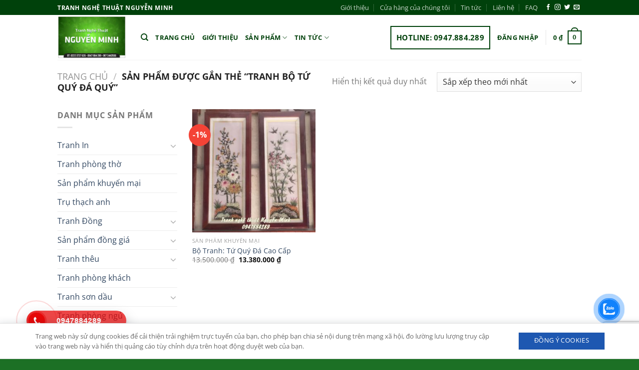

--- FILE ---
content_type: text/html; charset=UTF-8
request_url: https://tranh-nguyen-minh.com/product-tag/tranh-bo-tu-quy-da-quy
body_size: 29115
content:
<!DOCTYPE html>
<html lang="vi" class="loading-site no-js">
<head>
	<meta charset="UTF-8" />
	<link rel="profile" href="https://gmpg.org/xfn/11" />
	<link rel="pingback" href="https://tranh-nguyen-minh.com/xmlrpc.php" />

					<script>document.documentElement.className = document.documentElement.className + ' yes-js js_active js'</script>
			<script>(function(html){html.className = html.className.replace(/\bno-js\b/,'js')})(document.documentElement);</script>
<title>tranh bộ tứ quý đá quý &#8211; Tranh Nguyễn Minh</title>
<meta name='robots' content='max-image-preview:large' />
	<style>img:is([sizes="auto" i], [sizes^="auto," i]) { contain-intrinsic-size: 3000px 1500px }</style>
	<meta name="viewport" content="width=device-width, initial-scale=1" /><script>window._wca = window._wca || [];</script>
<link rel='dns-prefetch' href='//stats.wp.com' />
<link rel='prefetch' href='https://tranh-nguyen-minh.com/wp-content/themes/flatsome/assets/js/flatsome.js?ver=e1ad26bd5672989785e1' />
<link rel='prefetch' href='https://tranh-nguyen-minh.com/wp-content/themes/flatsome/assets/js/chunk.slider.js?ver=3.19.8' />
<link rel='prefetch' href='https://tranh-nguyen-minh.com/wp-content/themes/flatsome/assets/js/chunk.popups.js?ver=3.19.8' />
<link rel='prefetch' href='https://tranh-nguyen-minh.com/wp-content/themes/flatsome/assets/js/chunk.tooltips.js?ver=3.19.8' />
<link rel='prefetch' href='https://tranh-nguyen-minh.com/wp-content/themes/flatsome/assets/js/woocommerce.js?ver=dd6035ce106022a74757' />
<link rel="stylesheet" href="https://tranh-nguyen-minh.com/wp-content/plugins/contact-form-7/includes/css/styles.css" media="print" onload="this.media='all'" id="contact-form-7" crossorigin="anonymous"/><noscript><link rel="preload" href="https://tranh-nguyen-minh.com/wp-content/plugins/contact-form-7/includes/css/styles.css" crossorigin="anonymous"></noscript><style id='woocommerce-inline-inline-css' type='text/css'>
.woocommerce form .form-row .required { visibility: visible; }
</style>
<link rel="stylesheet" href="https://tranh-nguyen-minh.com/wp-content/plugins/wp-extra/assets/css/cookie.css" media="print" onload="this.media='all'" id="cookie" crossorigin="anonymous"/><noscript><link rel="preload" href="https://tranh-nguyen-minh.com/wp-content/plugins/wp-extra/assets/css/cookie.css" crossorigin="anonymous"></noscript><link rel="stylesheet" href="https://tranh-nguyen-minh.com/wp-content/plugins/contact-me-on-zalo/assets/css/style-2.css" media="print" onload="this.media='all'" id="cmoz-style" crossorigin="anonymous"/><noscript><link rel="preload" href="https://tranh-nguyen-minh.com/wp-content/plugins/contact-me-on-zalo/assets/css/style-2.css" crossorigin="anonymous"></noscript><link rel="stylesheet" href="https://tranh-nguyen-minh.com/wp-content/plugins/hotline-phone-ring/assets/css/style-1.css" media="print" onload="this.media='all'" id="hpr-style" crossorigin="anonymous"/><noscript><link rel="preload" href="https://tranh-nguyen-minh.com/wp-content/plugins/hotline-phone-ring/assets/css/style-1.css" crossorigin="anonymous"></noscript><link rel="stylesheet" href="https://tranh-nguyen-minh.com/wp-content/themes/flatsome/inc/integrations/wc-yith-wishlist/wishlist.css" media="print" onload="this.media='all'" id="flatsome-woocommerce-wishlist" crossorigin="anonymous"/><noscript><link rel="preload" href="https://tranh-nguyen-minh.com/wp-content/themes/flatsome/inc/integrations/wc-yith-wishlist/wishlist.css" crossorigin="anonymous"></noscript><link rel="stylesheet" href="https://tranh-nguyen-minh.com/wp-content/themes/flatsome/assets/css/flatsome.css" media="print" onload="this.media='all'" id="flatsome-main" crossorigin="anonymous"/><noscript><link rel="preload" href="https://tranh-nguyen-minh.com/wp-content/themes/flatsome/assets/css/flatsome.css" crossorigin="anonymous"></noscript><style id='flatsome-main-inline-css' type='text/css'>
@font-face {
				font-family: "fl-icons";
				font-display: block;
				src: url(https://tranh-nguyen-minh.com/wp-content/themes/flatsome/assets/css/icons/fl-icons.eot?v=3.19.8);
				src:
					url(https://tranh-nguyen-minh.com/wp-content/themes/flatsome/assets/css/icons/fl-icons.eot#iefix?v=3.19.8) format("embedded-opentype"),
					url(https://tranh-nguyen-minh.com/wp-content/themes/flatsome/assets/css/icons/fl-icons.woff2?v=3.19.8) format("woff2"),
					url(https://tranh-nguyen-minh.com/wp-content/themes/flatsome/assets/css/icons/fl-icons.ttf?v=3.19.8) format("truetype"),
					url(https://tranh-nguyen-minh.com/wp-content/themes/flatsome/assets/css/icons/fl-icons.woff?v=3.19.8) format("woff"),
					url(https://tranh-nguyen-minh.com/wp-content/themes/flatsome/assets/css/icons/fl-icons.svg?v=3.19.8#fl-icons) format("svg");
			}
</style>
<link rel="stylesheet" href="https://tranh-nguyen-minh.com/wp-content/themes/flatsome/assets/css/flatsome-shop.css" media="print" onload="this.media='all'" id="flatsome-shop" crossorigin="anonymous"/><noscript><link rel="preload" href="https://tranh-nguyen-minh.com/wp-content/themes/flatsome/assets/css/flatsome-shop.css" crossorigin="anonymous"></noscript><link rel="stylesheet" href="https://tranh-nguyen-minh.com/wp-content/themes/vinadigi-child/style.css" media="print" onload="this.media='all'" id="flatsome-style" crossorigin="anonymous"/><noscript><link rel="preload" href="https://tranh-nguyen-minh.com/wp-content/themes/vinadigi-child/style.css" crossorigin="anonymous"></noscript><script type="text/javascript">
            window._nslDOMReady = (function () {
                const executedCallbacks = new Set();
            
                return function (callback) {
                    /**
                    * Third parties might dispatch DOMContentLoaded events, so we need to ensure that we only run our callback once!
                    */
                    if (executedCallbacks.has(callback)) return;
            
                    const wrappedCallback = function () {
                        if (executedCallbacks.has(callback)) return;
                        executedCallbacks.add(callback);
                        callback();
                    };
            
                    if (document.readyState === "complete" || document.readyState === "interactive") {
                        wrappedCallback();
                    } else {
                        document.addEventListener("DOMContentLoaded", wrappedCallback);
                    }
                };
            })();
        </script><script type="text/javascript" src="https://tranh-nguyen-minh.com/wp-includes/js/jquery/jquery.min.js" id="jquery-core-js"></script>
<script type="text/javascript" src="https://tranh-nguyen-minh.com/wp-content/plugins/woocommerce/assets/js/jquery-blockui/jquery.blockUI.min.js" id="wc-jquery-blockui-js" data-wp-strategy="defer"></script>
<script type="text/javascript" id="wc-add-to-cart-js-extra">
/* <![CDATA[ */
var wc_add_to_cart_params = {"ajax_url":"\/wp-admin\/admin-ajax.php","wc_ajax_url":"\/?wc-ajax=%%endpoint%%","i18n_view_cart":"Xem gi\u1ecf h\u00e0ng","cart_url":"https:\/\/tranh-nguyen-minh.com\/gio-hang","is_cart":"","cart_redirect_after_add":"yes"};
/* ]]> */
</script>
<script type="text/javascript" src="https://tranh-nguyen-minh.com/wp-content/plugins/woocommerce/assets/js/frontend/add-to-cart.min.js" id="wc-add-to-cart-js" defer="defer" data-wp-strategy="defer"></script>
<script type="text/javascript" src="https://tranh-nguyen-minh.com/wp-content/plugins/woocommerce/assets/js/js-cookie/js.cookie.min.js" id="wc-js-cookie-js" data-wp-strategy="defer"></script>
<script type="text/javascript" src="https://stats.wp.com/s-202604.js" id="woocommerce-analytics-js" defer="defer" data-wp-strategy="defer"></script>
	<style>img#wpstats{display:none}</style>
						<style>
					.hotline-phone-ring-wrap {
						 left: 20px;						 bottom: 20px;					}
				</style>
				<!-- Analytics by WP Statistics - https://wp-statistics.com -->
	<noscript><style>.woocommerce-product-gallery{ opacity: 1 !important; }</style></noscript>
	<link rel="icon" href="https://tranh-nguyen-minh.com/wp-content/uploads/2019/10/cropped-48357117_897613190445593_7416769987404103680_n-1-32x32.jpg" sizes="32x32" />
<link rel="icon" href="https://tranh-nguyen-minh.com/wp-content/uploads/2019/10/cropped-48357117_897613190445593_7416769987404103680_n-1-192x192.jpg" sizes="192x192" />
<link rel="apple-touch-icon" href="https://tranh-nguyen-minh.com/wp-content/uploads/2019/10/cropped-48357117_897613190445593_7416769987404103680_n-1-180x180.jpg" />
<meta name="msapplication-TileImage" content="https://tranh-nguyen-minh.com/wp-content/uploads/2019/10/cropped-48357117_897613190445593_7416769987404103680_n-1-270x270.jpg" />
<style id="custom-css" type="text/css">:root {--primary-color: #00410b;--fs-color-primary: #00410b;--fs-color-secondary: #d26e4b;--fs-color-success: #7a9c59;--fs-color-alert: #b20000;--fs-experimental-link-color: #334862;--fs-experimental-link-color-hover: #111;}.tooltipster-base {--tooltip-color: #fff;--tooltip-bg-color: #000;}.off-canvas-right .mfp-content, .off-canvas-left .mfp-content {--drawer-width: 300px;}.off-canvas .mfp-content.off-canvas-cart {--drawer-width: 360px;}.header-main{height: 90px}#logo img{max-height: 90px}#logo{width:137px;}.header-top{min-height: 30px}.transparent .header-main{height: 90px}.transparent #logo img{max-height: 90px}.has-transparent + .page-title:first-of-type,.has-transparent + #main > .page-title,.has-transparent + #main > div > .page-title,.has-transparent + #main .page-header-wrapper:first-of-type .page-title{padding-top: 120px;}.header.show-on-scroll,.stuck .header-main{height:70px!important}.stuck #logo img{max-height: 70px!important}.header-bottom {background-color: #f1f1f1}@media (max-width: 549px) {.header-main{height: 70px}#logo img{max-height: 70px}}body{color: #777777}body{font-family: "Open Sans", sans-serif;}body {font-weight: 400;font-style: normal;}.nav > li > a {font-family: "Open Sans", sans-serif;}.mobile-sidebar-levels-2 .nav > li > ul > li > a {font-family: "Open Sans", sans-serif;}.nav > li > a,.mobile-sidebar-levels-2 .nav > li > ul > li > a {font-weight: 700;font-style: normal;}h1,h2,h3,h4,h5,h6,.heading-font, .off-canvas-center .nav-sidebar.nav-vertical > li > a{font-family: "Open Sans", sans-serif;}h1,h2,h3,h4,h5,h6,.heading-font,.banner h1,.banner h2 {font-weight: 700;font-style: normal;}.alt-font{font-family: "Open Sans", sans-serif;}.alt-font {font-weight: 400!important;font-style: normal!important;}@media screen and (min-width: 550px){.products .box-vertical .box-image{min-width: 300px!important;width: 300px!important;}}.footer-2{background-color: #00410b}.absolute-footer, html{background-color: #1c7025}.nav-vertical-fly-out > li + li {border-top-width: 1px; border-top-style: solid;}/* Custom CSS */.nav>li>a{color: #00410b;}.nav>li.active>a{color: #9e2222;}.badge-circle .badge-inner{Background-color: #f44336;}.nav-dropdown-default .nav-column li>a {font-size: 10pt;}tr.cart-subtotal{display: none;}.label-new.menu-item > a:after{content:"Mới";}.label-hot.menu-item > a:after{content:"Nổi bật";}.label-sale.menu-item > a:after{content:"Giảm giá";}.label-popular.menu-item > a:after{content:"Phổ biến";}</style><style id="kirki-inline-styles">/* cyrillic-ext */
@font-face {
  font-family: 'Open Sans';
  font-style: normal;
  font-weight: 400;
  font-stretch: 100%;
  font-display: swap;
  src: url(https://tranh-nguyen-minh.com/wp-content/fonts/open-sans/memvYaGs126MiZpBA-UvWbX2vVnXBbObj2OVTSKmu1aB.woff2) format('woff2');
  unicode-range: U+0460-052F, U+1C80-1C8A, U+20B4, U+2DE0-2DFF, U+A640-A69F, U+FE2E-FE2F;
}
/* cyrillic */
@font-face {
  font-family: 'Open Sans';
  font-style: normal;
  font-weight: 400;
  font-stretch: 100%;
  font-display: swap;
  src: url(https://tranh-nguyen-minh.com/wp-content/fonts/open-sans/memvYaGs126MiZpBA-UvWbX2vVnXBbObj2OVTSumu1aB.woff2) format('woff2');
  unicode-range: U+0301, U+0400-045F, U+0490-0491, U+04B0-04B1, U+2116;
}
/* greek-ext */
@font-face {
  font-family: 'Open Sans';
  font-style: normal;
  font-weight: 400;
  font-stretch: 100%;
  font-display: swap;
  src: url(https://tranh-nguyen-minh.com/wp-content/fonts/open-sans/memvYaGs126MiZpBA-UvWbX2vVnXBbObj2OVTSOmu1aB.woff2) format('woff2');
  unicode-range: U+1F00-1FFF;
}
/* greek */
@font-face {
  font-family: 'Open Sans';
  font-style: normal;
  font-weight: 400;
  font-stretch: 100%;
  font-display: swap;
  src: url(https://tranh-nguyen-minh.com/wp-content/fonts/open-sans/memvYaGs126MiZpBA-UvWbX2vVnXBbObj2OVTSymu1aB.woff2) format('woff2');
  unicode-range: U+0370-0377, U+037A-037F, U+0384-038A, U+038C, U+038E-03A1, U+03A3-03FF;
}
/* hebrew */
@font-face {
  font-family: 'Open Sans';
  font-style: normal;
  font-weight: 400;
  font-stretch: 100%;
  font-display: swap;
  src: url(https://tranh-nguyen-minh.com/wp-content/fonts/open-sans/memvYaGs126MiZpBA-UvWbX2vVnXBbObj2OVTS2mu1aB.woff2) format('woff2');
  unicode-range: U+0307-0308, U+0590-05FF, U+200C-2010, U+20AA, U+25CC, U+FB1D-FB4F;
}
/* math */
@font-face {
  font-family: 'Open Sans';
  font-style: normal;
  font-weight: 400;
  font-stretch: 100%;
  font-display: swap;
  src: url(https://tranh-nguyen-minh.com/wp-content/fonts/open-sans/memvYaGs126MiZpBA-UvWbX2vVnXBbObj2OVTVOmu1aB.woff2) format('woff2');
  unicode-range: U+0302-0303, U+0305, U+0307-0308, U+0310, U+0312, U+0315, U+031A, U+0326-0327, U+032C, U+032F-0330, U+0332-0333, U+0338, U+033A, U+0346, U+034D, U+0391-03A1, U+03A3-03A9, U+03B1-03C9, U+03D1, U+03D5-03D6, U+03F0-03F1, U+03F4-03F5, U+2016-2017, U+2034-2038, U+203C, U+2040, U+2043, U+2047, U+2050, U+2057, U+205F, U+2070-2071, U+2074-208E, U+2090-209C, U+20D0-20DC, U+20E1, U+20E5-20EF, U+2100-2112, U+2114-2115, U+2117-2121, U+2123-214F, U+2190, U+2192, U+2194-21AE, U+21B0-21E5, U+21F1-21F2, U+21F4-2211, U+2213-2214, U+2216-22FF, U+2308-230B, U+2310, U+2319, U+231C-2321, U+2336-237A, U+237C, U+2395, U+239B-23B7, U+23D0, U+23DC-23E1, U+2474-2475, U+25AF, U+25B3, U+25B7, U+25BD, U+25C1, U+25CA, U+25CC, U+25FB, U+266D-266F, U+27C0-27FF, U+2900-2AFF, U+2B0E-2B11, U+2B30-2B4C, U+2BFE, U+3030, U+FF5B, U+FF5D, U+1D400-1D7FF, U+1EE00-1EEFF;
}
/* symbols */
@font-face {
  font-family: 'Open Sans';
  font-style: normal;
  font-weight: 400;
  font-stretch: 100%;
  font-display: swap;
  src: url(https://tranh-nguyen-minh.com/wp-content/fonts/open-sans/memvYaGs126MiZpBA-UvWbX2vVnXBbObj2OVTUGmu1aB.woff2) format('woff2');
  unicode-range: U+0001-000C, U+000E-001F, U+007F-009F, U+20DD-20E0, U+20E2-20E4, U+2150-218F, U+2190, U+2192, U+2194-2199, U+21AF, U+21E6-21F0, U+21F3, U+2218-2219, U+2299, U+22C4-22C6, U+2300-243F, U+2440-244A, U+2460-24FF, U+25A0-27BF, U+2800-28FF, U+2921-2922, U+2981, U+29BF, U+29EB, U+2B00-2BFF, U+4DC0-4DFF, U+FFF9-FFFB, U+10140-1018E, U+10190-1019C, U+101A0, U+101D0-101FD, U+102E0-102FB, U+10E60-10E7E, U+1D2C0-1D2D3, U+1D2E0-1D37F, U+1F000-1F0FF, U+1F100-1F1AD, U+1F1E6-1F1FF, U+1F30D-1F30F, U+1F315, U+1F31C, U+1F31E, U+1F320-1F32C, U+1F336, U+1F378, U+1F37D, U+1F382, U+1F393-1F39F, U+1F3A7-1F3A8, U+1F3AC-1F3AF, U+1F3C2, U+1F3C4-1F3C6, U+1F3CA-1F3CE, U+1F3D4-1F3E0, U+1F3ED, U+1F3F1-1F3F3, U+1F3F5-1F3F7, U+1F408, U+1F415, U+1F41F, U+1F426, U+1F43F, U+1F441-1F442, U+1F444, U+1F446-1F449, U+1F44C-1F44E, U+1F453, U+1F46A, U+1F47D, U+1F4A3, U+1F4B0, U+1F4B3, U+1F4B9, U+1F4BB, U+1F4BF, U+1F4C8-1F4CB, U+1F4D6, U+1F4DA, U+1F4DF, U+1F4E3-1F4E6, U+1F4EA-1F4ED, U+1F4F7, U+1F4F9-1F4FB, U+1F4FD-1F4FE, U+1F503, U+1F507-1F50B, U+1F50D, U+1F512-1F513, U+1F53E-1F54A, U+1F54F-1F5FA, U+1F610, U+1F650-1F67F, U+1F687, U+1F68D, U+1F691, U+1F694, U+1F698, U+1F6AD, U+1F6B2, U+1F6B9-1F6BA, U+1F6BC, U+1F6C6-1F6CF, U+1F6D3-1F6D7, U+1F6E0-1F6EA, U+1F6F0-1F6F3, U+1F6F7-1F6FC, U+1F700-1F7FF, U+1F800-1F80B, U+1F810-1F847, U+1F850-1F859, U+1F860-1F887, U+1F890-1F8AD, U+1F8B0-1F8BB, U+1F8C0-1F8C1, U+1F900-1F90B, U+1F93B, U+1F946, U+1F984, U+1F996, U+1F9E9, U+1FA00-1FA6F, U+1FA70-1FA7C, U+1FA80-1FA89, U+1FA8F-1FAC6, U+1FACE-1FADC, U+1FADF-1FAE9, U+1FAF0-1FAF8, U+1FB00-1FBFF;
}
/* vietnamese */
@font-face {
  font-family: 'Open Sans';
  font-style: normal;
  font-weight: 400;
  font-stretch: 100%;
  font-display: swap;
  src: url(https://tranh-nguyen-minh.com/wp-content/fonts/open-sans/memvYaGs126MiZpBA-UvWbX2vVnXBbObj2OVTSCmu1aB.woff2) format('woff2');
  unicode-range: U+0102-0103, U+0110-0111, U+0128-0129, U+0168-0169, U+01A0-01A1, U+01AF-01B0, U+0300-0301, U+0303-0304, U+0308-0309, U+0323, U+0329, U+1EA0-1EF9, U+20AB;
}
/* latin-ext */
@font-face {
  font-family: 'Open Sans';
  font-style: normal;
  font-weight: 400;
  font-stretch: 100%;
  font-display: swap;
  src: url(https://tranh-nguyen-minh.com/wp-content/fonts/open-sans/memvYaGs126MiZpBA-UvWbX2vVnXBbObj2OVTSGmu1aB.woff2) format('woff2');
  unicode-range: U+0100-02BA, U+02BD-02C5, U+02C7-02CC, U+02CE-02D7, U+02DD-02FF, U+0304, U+0308, U+0329, U+1D00-1DBF, U+1E00-1E9F, U+1EF2-1EFF, U+2020, U+20A0-20AB, U+20AD-20C0, U+2113, U+2C60-2C7F, U+A720-A7FF;
}
/* latin */
@font-face {
  font-family: 'Open Sans';
  font-style: normal;
  font-weight: 400;
  font-stretch: 100%;
  font-display: swap;
  src: url(https://tranh-nguyen-minh.com/wp-content/fonts/open-sans/memvYaGs126MiZpBA-UvWbX2vVnXBbObj2OVTS-muw.woff2) format('woff2');
  unicode-range: U+0000-00FF, U+0131, U+0152-0153, U+02BB-02BC, U+02C6, U+02DA, U+02DC, U+0304, U+0308, U+0329, U+2000-206F, U+20AC, U+2122, U+2191, U+2193, U+2212, U+2215, U+FEFF, U+FFFD;
}
/* cyrillic-ext */
@font-face {
  font-family: 'Open Sans';
  font-style: normal;
  font-weight: 700;
  font-stretch: 100%;
  font-display: swap;
  src: url(https://tranh-nguyen-minh.com/wp-content/fonts/open-sans/memvYaGs126MiZpBA-UvWbX2vVnXBbObj2OVTSKmu1aB.woff2) format('woff2');
  unicode-range: U+0460-052F, U+1C80-1C8A, U+20B4, U+2DE0-2DFF, U+A640-A69F, U+FE2E-FE2F;
}
/* cyrillic */
@font-face {
  font-family: 'Open Sans';
  font-style: normal;
  font-weight: 700;
  font-stretch: 100%;
  font-display: swap;
  src: url(https://tranh-nguyen-minh.com/wp-content/fonts/open-sans/memvYaGs126MiZpBA-UvWbX2vVnXBbObj2OVTSumu1aB.woff2) format('woff2');
  unicode-range: U+0301, U+0400-045F, U+0490-0491, U+04B0-04B1, U+2116;
}
/* greek-ext */
@font-face {
  font-family: 'Open Sans';
  font-style: normal;
  font-weight: 700;
  font-stretch: 100%;
  font-display: swap;
  src: url(https://tranh-nguyen-minh.com/wp-content/fonts/open-sans/memvYaGs126MiZpBA-UvWbX2vVnXBbObj2OVTSOmu1aB.woff2) format('woff2');
  unicode-range: U+1F00-1FFF;
}
/* greek */
@font-face {
  font-family: 'Open Sans';
  font-style: normal;
  font-weight: 700;
  font-stretch: 100%;
  font-display: swap;
  src: url(https://tranh-nguyen-minh.com/wp-content/fonts/open-sans/memvYaGs126MiZpBA-UvWbX2vVnXBbObj2OVTSymu1aB.woff2) format('woff2');
  unicode-range: U+0370-0377, U+037A-037F, U+0384-038A, U+038C, U+038E-03A1, U+03A3-03FF;
}
/* hebrew */
@font-face {
  font-family: 'Open Sans';
  font-style: normal;
  font-weight: 700;
  font-stretch: 100%;
  font-display: swap;
  src: url(https://tranh-nguyen-minh.com/wp-content/fonts/open-sans/memvYaGs126MiZpBA-UvWbX2vVnXBbObj2OVTS2mu1aB.woff2) format('woff2');
  unicode-range: U+0307-0308, U+0590-05FF, U+200C-2010, U+20AA, U+25CC, U+FB1D-FB4F;
}
/* math */
@font-face {
  font-family: 'Open Sans';
  font-style: normal;
  font-weight: 700;
  font-stretch: 100%;
  font-display: swap;
  src: url(https://tranh-nguyen-minh.com/wp-content/fonts/open-sans/memvYaGs126MiZpBA-UvWbX2vVnXBbObj2OVTVOmu1aB.woff2) format('woff2');
  unicode-range: U+0302-0303, U+0305, U+0307-0308, U+0310, U+0312, U+0315, U+031A, U+0326-0327, U+032C, U+032F-0330, U+0332-0333, U+0338, U+033A, U+0346, U+034D, U+0391-03A1, U+03A3-03A9, U+03B1-03C9, U+03D1, U+03D5-03D6, U+03F0-03F1, U+03F4-03F5, U+2016-2017, U+2034-2038, U+203C, U+2040, U+2043, U+2047, U+2050, U+2057, U+205F, U+2070-2071, U+2074-208E, U+2090-209C, U+20D0-20DC, U+20E1, U+20E5-20EF, U+2100-2112, U+2114-2115, U+2117-2121, U+2123-214F, U+2190, U+2192, U+2194-21AE, U+21B0-21E5, U+21F1-21F2, U+21F4-2211, U+2213-2214, U+2216-22FF, U+2308-230B, U+2310, U+2319, U+231C-2321, U+2336-237A, U+237C, U+2395, U+239B-23B7, U+23D0, U+23DC-23E1, U+2474-2475, U+25AF, U+25B3, U+25B7, U+25BD, U+25C1, U+25CA, U+25CC, U+25FB, U+266D-266F, U+27C0-27FF, U+2900-2AFF, U+2B0E-2B11, U+2B30-2B4C, U+2BFE, U+3030, U+FF5B, U+FF5D, U+1D400-1D7FF, U+1EE00-1EEFF;
}
/* symbols */
@font-face {
  font-family: 'Open Sans';
  font-style: normal;
  font-weight: 700;
  font-stretch: 100%;
  font-display: swap;
  src: url(https://tranh-nguyen-minh.com/wp-content/fonts/open-sans/memvYaGs126MiZpBA-UvWbX2vVnXBbObj2OVTUGmu1aB.woff2) format('woff2');
  unicode-range: U+0001-000C, U+000E-001F, U+007F-009F, U+20DD-20E0, U+20E2-20E4, U+2150-218F, U+2190, U+2192, U+2194-2199, U+21AF, U+21E6-21F0, U+21F3, U+2218-2219, U+2299, U+22C4-22C6, U+2300-243F, U+2440-244A, U+2460-24FF, U+25A0-27BF, U+2800-28FF, U+2921-2922, U+2981, U+29BF, U+29EB, U+2B00-2BFF, U+4DC0-4DFF, U+FFF9-FFFB, U+10140-1018E, U+10190-1019C, U+101A0, U+101D0-101FD, U+102E0-102FB, U+10E60-10E7E, U+1D2C0-1D2D3, U+1D2E0-1D37F, U+1F000-1F0FF, U+1F100-1F1AD, U+1F1E6-1F1FF, U+1F30D-1F30F, U+1F315, U+1F31C, U+1F31E, U+1F320-1F32C, U+1F336, U+1F378, U+1F37D, U+1F382, U+1F393-1F39F, U+1F3A7-1F3A8, U+1F3AC-1F3AF, U+1F3C2, U+1F3C4-1F3C6, U+1F3CA-1F3CE, U+1F3D4-1F3E0, U+1F3ED, U+1F3F1-1F3F3, U+1F3F5-1F3F7, U+1F408, U+1F415, U+1F41F, U+1F426, U+1F43F, U+1F441-1F442, U+1F444, U+1F446-1F449, U+1F44C-1F44E, U+1F453, U+1F46A, U+1F47D, U+1F4A3, U+1F4B0, U+1F4B3, U+1F4B9, U+1F4BB, U+1F4BF, U+1F4C8-1F4CB, U+1F4D6, U+1F4DA, U+1F4DF, U+1F4E3-1F4E6, U+1F4EA-1F4ED, U+1F4F7, U+1F4F9-1F4FB, U+1F4FD-1F4FE, U+1F503, U+1F507-1F50B, U+1F50D, U+1F512-1F513, U+1F53E-1F54A, U+1F54F-1F5FA, U+1F610, U+1F650-1F67F, U+1F687, U+1F68D, U+1F691, U+1F694, U+1F698, U+1F6AD, U+1F6B2, U+1F6B9-1F6BA, U+1F6BC, U+1F6C6-1F6CF, U+1F6D3-1F6D7, U+1F6E0-1F6EA, U+1F6F0-1F6F3, U+1F6F7-1F6FC, U+1F700-1F7FF, U+1F800-1F80B, U+1F810-1F847, U+1F850-1F859, U+1F860-1F887, U+1F890-1F8AD, U+1F8B0-1F8BB, U+1F8C0-1F8C1, U+1F900-1F90B, U+1F93B, U+1F946, U+1F984, U+1F996, U+1F9E9, U+1FA00-1FA6F, U+1FA70-1FA7C, U+1FA80-1FA89, U+1FA8F-1FAC6, U+1FACE-1FADC, U+1FADF-1FAE9, U+1FAF0-1FAF8, U+1FB00-1FBFF;
}
/* vietnamese */
@font-face {
  font-family: 'Open Sans';
  font-style: normal;
  font-weight: 700;
  font-stretch: 100%;
  font-display: swap;
  src: url(https://tranh-nguyen-minh.com/wp-content/fonts/open-sans/memvYaGs126MiZpBA-UvWbX2vVnXBbObj2OVTSCmu1aB.woff2) format('woff2');
  unicode-range: U+0102-0103, U+0110-0111, U+0128-0129, U+0168-0169, U+01A0-01A1, U+01AF-01B0, U+0300-0301, U+0303-0304, U+0308-0309, U+0323, U+0329, U+1EA0-1EF9, U+20AB;
}
/* latin-ext */
@font-face {
  font-family: 'Open Sans';
  font-style: normal;
  font-weight: 700;
  font-stretch: 100%;
  font-display: swap;
  src: url(https://tranh-nguyen-minh.com/wp-content/fonts/open-sans/memvYaGs126MiZpBA-UvWbX2vVnXBbObj2OVTSGmu1aB.woff2) format('woff2');
  unicode-range: U+0100-02BA, U+02BD-02C5, U+02C7-02CC, U+02CE-02D7, U+02DD-02FF, U+0304, U+0308, U+0329, U+1D00-1DBF, U+1E00-1E9F, U+1EF2-1EFF, U+2020, U+20A0-20AB, U+20AD-20C0, U+2113, U+2C60-2C7F, U+A720-A7FF;
}
/* latin */
@font-face {
  font-family: 'Open Sans';
  font-style: normal;
  font-weight: 700;
  font-stretch: 100%;
  font-display: swap;
  src: url(https://tranh-nguyen-minh.com/wp-content/fonts/open-sans/memvYaGs126MiZpBA-UvWbX2vVnXBbObj2OVTS-muw.woff2) format('woff2');
  unicode-range: U+0000-00FF, U+0131, U+0152-0153, U+02BB-02BC, U+02C6, U+02DA, U+02DC, U+0304, U+0308, U+0329, U+2000-206F, U+20AC, U+2122, U+2191, U+2193, U+2212, U+2215, U+FEFF, U+FFFD;
}</style></head>

<body data-rsssl=1 class="archive tax-product_tag term-tranh-bo-tu-quy-da-quy term-584 wp-theme-flatsome wp-child-theme-vinadigi-child theme-flatsome woocommerce woocommerce-page woocommerce-no-js lightbox nav-dropdown-has-arrow nav-dropdown-has-shadow nav-dropdown-has-border">


<a class="skip-link screen-reader-text" href="#main">Bỏ qua nội dung</a>

<div id="wrapper">

	
	<header id="header" class="header has-sticky sticky-jump">
		<div class="header-wrapper">
			<div id="top-bar" class="header-top hide-for-sticky nav-dark">
    <div class="flex-row container">
      <div class="flex-col hide-for-medium flex-left">
          <ul class="nav nav-left medium-nav-center nav-small  nav-divided">
              <li class="html custom html_topbar_left"><strong class="uppercase">TRANH NGHỆ THUẬT NGUYỄN MINH</strong></li>          </ul>
      </div>

      <div class="flex-col hide-for-medium flex-center">
          <ul class="nav nav-center nav-small  nav-divided">
                        </ul>
      </div>

      <div class="flex-col hide-for-medium flex-right">
         <ul class="nav top-bar-nav nav-right nav-small  nav-divided">
              <li id="menu-item-253" class="menu-item menu-item-type-post_type menu-item-object-page menu-item-253 menu-item-design-default"><a href="https://tranh-nguyen-minh.com/gioi-thieu" class="nav-top-link">Giới thiệu</a></li>
<li id="menu-item-230" class="menu-item menu-item-type-post_type menu-item-object-page menu-item-230 menu-item-design-default"><a href="https://tranh-nguyen-minh.com/cua-hang-cua-chung-toi" class="nav-top-link">Cửa hàng của chúng tôi</a></li>
<li id="menu-item-254" class="menu-item menu-item-type-post_type menu-item-object-page menu-item-254 menu-item-design-default"><a href="https://tranh-nguyen-minh.com/tin-tuc" class="nav-top-link">Tin tức</a></li>
<li id="menu-item-255" class="menu-item menu-item-type-post_type menu-item-object-page menu-item-255 menu-item-design-default"><a href="https://tranh-nguyen-minh.com/lien-he" class="nav-top-link">Liên hệ</a></li>
<li id="menu-item-267" class="menu-item menu-item-type-post_type menu-item-object-page menu-item-267 menu-item-design-default"><a href="https://tranh-nguyen-minh.com/faq" class="nav-top-link">FAQ</a></li>
<li class="html header-social-icons ml-0">
	<div class="social-icons follow-icons" ><a href="https://www.facebook.com/tranh.NgheThuat.NguyenMinh/" target="_blank" data-label="Facebook" class="icon plain facebook tooltip" title="Theo dõi trên Facebook" aria-label="Theo dõi trên Facebook" rel="noopener nofollow" ><i class="icon-facebook" ></i></a><a href="http://url" target="_blank" data-label="Instagram" class="icon plain instagram tooltip" title="Theo dõi trên Instagram" aria-label="Theo dõi trên Instagram" rel="noopener nofollow" ><i class="icon-instagram" ></i></a><a href="http://url" data-label="Twitter" target="_blank" class="icon plain twitter tooltip" title="Theo dõi trên Twitter" aria-label="Theo dõi trên Twitter" rel="noopener nofollow" ><i class="icon-twitter" ></i></a><a href="mailto:your@email" data-label="E-mail" target="_blank" class="icon plain email tooltip" title="Gửi email cho chúng tôi" aria-label="Gửi email cho chúng tôi" rel="nofollow noopener" ><i class="icon-envelop" ></i></a></div></li>
          </ul>
      </div>

            <div class="flex-col show-for-medium flex-grow">
          <ul class="nav nav-center nav-small mobile-nav  nav-divided">
              <li class="html custom html_topbar_left"><strong class="uppercase">TRANH NGHỆ THUẬT NGUYỄN MINH</strong></li>          </ul>
      </div>
      
    </div>
</div>
<div id="masthead" class="header-main ">
      <div class="header-inner flex-row container logo-left medium-logo-center" role="navigation">

          <!-- Logo -->
          <div id="logo" class="flex-col logo">
            
<!-- Header logo -->
<a href="https://tranh-nguyen-minh.com/" title="Tranh Nguyễn Minh - Tranh nghệ thuật số 1 Việt Nam" rel="home">
		<img width="609" height="381" src="https://tranh-nguyen-minh.com/wp-content/uploads/2019/10/df12c11c763b9065c92a.jpg" class="header_logo header-logo" alt="Tranh Nguyễn Minh"/><img  width="609" height="381" src="https://tranh-nguyen-minh.com/wp-content/uploads/2019/10/df12c11c763b9065c92a.jpg" class="header-logo-dark" alt="Tranh Nguyễn Minh"/></a>
          </div>

          <!-- Mobile Left Elements -->
          <div class="flex-col show-for-medium flex-left">
            <ul class="mobile-nav nav nav-left ">
              <li class="nav-icon has-icon">
  		<a href="#" data-open="#main-menu" data-pos="left" data-bg="main-menu-overlay" data-color="" class="is-small" aria-label="Menu" aria-controls="main-menu" aria-expanded="false">

		  <i class="icon-menu" ></i>
		  		</a>
	</li>
            </ul>
          </div>

          <!-- Left Elements -->
          <div class="flex-col hide-for-medium flex-left
            flex-grow">
            <ul class="header-nav header-nav-main nav nav-left  nav-uppercase" >
              <li class="header-search header-search-dropdown has-icon has-dropdown menu-item-has-children">
		<a href="#" aria-label="Tìm kiếm" class="is-small"><i class="icon-search" ></i></a>
		<ul class="nav-dropdown nav-dropdown-default">
	 	<li class="header-search-form search-form html relative has-icon">
	<div class="header-search-form-wrapper">
		<div class="searchform-wrapper ux-search-box relative is-normal"><form role="search" method="get" class="searchform" action="https://tranh-nguyen-minh.com/">
	<div class="flex-row relative">
						<div class="flex-col flex-grow">
			<label class="screen-reader-text" for="woocommerce-product-search-field-0">Tìm kiếm:</label>
			<input type="search" id="woocommerce-product-search-field-0" class="search-field mb-0" placeholder="Tìm kiếm&hellip;" value="" name="s" />
			<input type="hidden" name="post_type" value="product" />
					</div>
		<div class="flex-col">
			<button type="submit" value="Tìm kiếm" class="ux-search-submit submit-button secondary button  icon mb-0" aria-label="Gửi">
				<i class="icon-search" ></i>			</button>
		</div>
	</div>
	<div class="live-search-results text-left z-top"></div>
</form>
</div>	</div>
</li>
	</ul>
</li>
<li id="menu-item-323" class="menu-item menu-item-type-post_type menu-item-object-page menu-item-home menu-item-323 menu-item-design-default"><a href="https://tranh-nguyen-minh.com/" class="nav-top-link">Trang chủ</a></li>
<li id="menu-item-328" class="menu-item menu-item-type-post_type menu-item-object-page menu-item-328 menu-item-design-default"><a href="https://tranh-nguyen-minh.com/gioi-thieu" class="nav-top-link">Giới thiệu</a></li>
<li id="menu-item-333" class="menu-item menu-item-type-post_type menu-item-object-page menu-item-has-children menu-item-333 menu-item-design-default has-dropdown"><a href="https://tranh-nguyen-minh.com/cua-hang" class="nav-top-link" aria-expanded="false" aria-haspopup="menu">Sản phẩm<i class="icon-angle-down" ></i></a>
<ul class="sub-menu nav-dropdown nav-dropdown-default">
	<li id="menu-item-337" class="menu-item menu-item-type-taxonomy menu-item-object-product_cat menu-item-has-children menu-item-337 nav-dropdown-col"><a href="https://tranh-nguyen-minh.com/product-category/tranh-da-quy">Tranh đá quý</a>
	<ul class="sub-menu nav-column nav-dropdown-default">
		<li id="menu-item-531" class="menu-item menu-item-type-taxonomy menu-item-object-product_cat menu-item-531"><a href="https://tranh-nguyen-minh.com/product-category/tranh-da-quy/tranh-phong-canh-tay">Tranh phong cảnh Tây</a></li>
		<li id="menu-item-338" class="menu-item menu-item-type-taxonomy menu-item-object-product_cat menu-item-338"><a href="https://tranh-nguyen-minh.com/product-category/tranh-da-quy/tranh-phong-canh-viet">Tranh phong cảnh Việt</a></li>
		<li id="menu-item-339" class="menu-item menu-item-type-taxonomy menu-item-object-product_cat menu-item-339"><a href="https://tranh-nguyen-minh.com/product-category/tranh-da-quy/tranh-hoa-tranh-da-quy-va-vat-pham-phong-thuy">Tranh hoa</a></li>
		<li id="menu-item-527" class="menu-item menu-item-type-taxonomy menu-item-object-product_cat menu-item-527"><a href="https://tranh-nguyen-minh.com/product-category/tranh-da-quy/tranh-dao-giao">Tranh đạo giáo</a></li>
		<li id="menu-item-528" class="menu-item menu-item-type-taxonomy menu-item-object-product_cat menu-item-528"><a href="https://tranh-nguyen-minh.com/product-category/tranh-da-quy/tranh-decor">Tranh Decor</a></li>
		<li id="menu-item-529" class="menu-item menu-item-type-taxonomy menu-item-object-product_cat menu-item-529"><a href="https://tranh-nguyen-minh.com/product-category/tranh-da-quy/tranh-dong-vat-tranh-da-quy-va-vat-pham-phong-thuy">Tranh động vật</a></li>
		<li id="menu-item-530" class="menu-item menu-item-type-taxonomy menu-item-object-product_cat menu-item-530"><a href="https://tranh-nguyen-minh.com/product-category/tranh-da-quy/tranh-nguoi-tranh-da-quy-va-vat-pham-phong-thuy">Tranh người</a></li>
		<li id="menu-item-532" class="menu-item menu-item-type-taxonomy menu-item-object-product_cat menu-item-532"><a href="https://tranh-nguyen-minh.com/product-category/tranh-da-quy/tranh-phong-thuy-tranh-da-quy-va-vat-pham-phong-thuy">Tranh phong thủy</a></li>
		<li id="menu-item-533" class="menu-item menu-item-type-taxonomy menu-item-object-product_cat menu-item-533"><a href="https://tranh-nguyen-minh.com/product-category/tranh-da-quy/tranh-tinh-vat-tranh-da-quy-va-vat-pham-phong-thuy">Tranh tĩnh vật</a></li>
		<li id="menu-item-1618" class="menu-item menu-item-type-taxonomy menu-item-object-product_cat menu-item-1618"><a href="https://tranh-nguyen-minh.com/product-category/tranh-da-quy/tu-quy">Tranh bộ Tứ quý</a></li>
	</ul>
</li>
	<li id="menu-item-330" class="menu-item menu-item-type-taxonomy menu-item-object-product_cat menu-item-has-children menu-item-330 nav-dropdown-col"><a href="https://tranh-nguyen-minh.com/product-category/tranh-theu">Tranh thêu</a>
	<ul class="sub-menu nav-column nav-dropdown-default">
		<li id="menu-item-6435" class="menu-item menu-item-type-taxonomy menu-item-object-product_cat menu-item-6435"><a href="https://tranh-nguyen-minh.com/product-category/tranh-theu/tranh-lang-que">Tranh Làng Quê</a></li>
		<li id="menu-item-523" class="menu-item menu-item-type-taxonomy menu-item-object-product_cat menu-item-523"><a title="Tranh tứ quý" rel="Tranh-tu-quy-tranh-theu" href="https://tranh-nguyen-minh.com/product-category/tranh-theu">Tranh tứ quý</a></li>
		<li id="menu-item-6427" class="menu-item menu-item-type-taxonomy menu-item-object-product_cat menu-item-6427"><a href="https://tranh-nguyen-minh.com/product-category/tranh-theu/tranh-theu-chi-an-thay-co">Tranh chi ân thầy cô</a></li>
		<li id="menu-item-6431" class="menu-item menu-item-type-taxonomy menu-item-object-product_cat menu-item-6431"><a href="https://tranh-nguyen-minh.com/product-category/tranh-theu/phong-thuy-tranh-theu">Phong Thủy</a></li>
		<li id="menu-item-6433" class="menu-item menu-item-type-taxonomy menu-item-object-product_cat menu-item-6433"><a href="https://tranh-nguyen-minh.com/product-category/tranh-theu/tranh-dong-vat-tranh-theu">Tranh động vật</a></li>
		<li id="menu-item-6434" class="menu-item menu-item-type-taxonomy menu-item-object-product_cat menu-item-6434"><a href="https://tranh-nguyen-minh.com/product-category/tranh-theu/tranh-hoa-tranh-theu">Tranh hoa</a></li>
	</ul>
</li>
	<li id="menu-item-340" class="menu-item menu-item-type-taxonomy menu-item-object-product_cat menu-item-has-children menu-item-340 nav-dropdown-col"><a href="https://tranh-nguyen-minh.com/product-category/tranh-dong">Tranh Đồng</a>
	<ul class="sub-menu nav-column nav-dropdown-default">
		<li id="menu-item-341" class="menu-item menu-item-type-taxonomy menu-item-object-product_cat menu-item-341"><a href="https://tranh-nguyen-minh.com/product-category/tranh-dong/tranh-chuc-tho">Tranh chúc thọ</a></li>
		<li id="menu-item-342" class="menu-item menu-item-type-taxonomy menu-item-object-product_cat menu-item-342"><a href="https://tranh-nguyen-minh.com/product-category/tranh-dong/tranh-tu-quy">Tranh tứ quý</a></li>
		<li id="menu-item-344" class="menu-item menu-item-type-taxonomy menu-item-object-product_cat menu-item-344"><a href="https://tranh-nguyen-minh.com/product-category/tranh-dong/tranh-phong-canh">Tranh phong cảnh</a></li>
		<li id="menu-item-518" class="menu-item menu-item-type-taxonomy menu-item-object-product_cat menu-item-518"><a href="https://tranh-nguyen-minh.com/product-category/tranh-dong/tranh-dong-vat">Tranh động vật</a></li>
		<li id="menu-item-519" class="menu-item menu-item-type-taxonomy menu-item-object-product_cat menu-item-519"><a href="https://tranh-nguyen-minh.com/product-category/tranh-dong/tranh-hoa">Tranh hoa</a></li>
		<li id="menu-item-520" class="menu-item menu-item-type-taxonomy menu-item-object-product_cat menu-item-520"><a href="https://tranh-nguyen-minh.com/product-category/tranh-dong/tranh-nguoi">Tranh người</a></li>
		<li id="menu-item-521" class="menu-item menu-item-type-taxonomy menu-item-object-product_cat menu-item-521"><a href="https://tranh-nguyen-minh.com/product-category/tranh-dong/tranh-phong-thuy">Tranh phong thủy</a></li>
		<li id="menu-item-522" class="menu-item menu-item-type-taxonomy menu-item-object-product_cat menu-item-522"><a href="https://tranh-nguyen-minh.com/product-category/tranh-dong/tranh-tinh-vat">Tranh tĩnh vật</a></li>
	</ul>
</li>
	<li id="menu-item-343" class="menu-item menu-item-type-taxonomy menu-item-object-product_cat menu-item-has-children menu-item-343 nav-dropdown-col"><a href="https://tranh-nguyen-minh.com/product-category/tranh-son-dau">Tranh sơn dầu</a>
	<ul class="sub-menu nav-column nav-dropdown-default">
		<li id="menu-item-345" class="menu-item menu-item-type-taxonomy menu-item-object-product_cat menu-item-345"><a href="https://tranh-nguyen-minh.com/product-category/tranh-son-dau/tranh-phong-canh-tay-tranh-son-dau">Tranh phong cảnh Tây</a></li>
		<li id="menu-item-346" class="menu-item menu-item-type-taxonomy menu-item-object-product_cat menu-item-346"><a href="https://tranh-nguyen-minh.com/product-category/tranh-son-dau/tranh-phong-canh-viet-tranh-son-dau">Tranh phong cảnh việt</a></li>
		<li id="menu-item-535" class="menu-item menu-item-type-taxonomy menu-item-object-product_cat menu-item-535"><a href="https://tranh-nguyen-minh.com/product-category/tranh-son-dau/tranh-dao-giao-tranh-son-dau">Tranh Đạo giáo</a></li>
		<li id="menu-item-536" class="menu-item menu-item-type-taxonomy menu-item-object-product_cat menu-item-536"><a href="https://tranh-nguyen-minh.com/product-category/tranh-son-dau/tranh-decor-tranh-son-dau">Tranh Decor</a></li>
		<li id="menu-item-537" class="menu-item menu-item-type-taxonomy menu-item-object-product_cat menu-item-537"><a href="https://tranh-nguyen-minh.com/product-category/tranh-son-dau/tranh-dong-vat-tranh-son-dau">Tranh động vật</a></li>
		<li id="menu-item-538" class="menu-item menu-item-type-taxonomy menu-item-object-product_cat menu-item-538"><a href="https://tranh-nguyen-minh.com/product-category/tranh-son-dau/tranh-hoa-tranh-son-dau">Tranh Hoa</a></li>
		<li id="menu-item-539" class="menu-item menu-item-type-taxonomy menu-item-object-product_cat menu-item-has-children menu-item-539"><a href="https://tranh-nguyen-minh.com/product-category/tranh-son-dau/tranh-nguoi-tranh-son-dau">Tranh người</a>
		<ul class="sub-menu nav-column nav-dropdown-default">
			<li id="menu-item-6432" class="menu-item menu-item-type-taxonomy menu-item-object-product_cat menu-item-6432"><a href="https://tranh-nguyen-minh.com/product-category/tranh-theu/tranh-bo%cc%a3">Tranh bộ</a></li>
		</ul>
</li>
		<li id="menu-item-540" class="menu-item menu-item-type-taxonomy menu-item-object-product_cat menu-item-540"><a href="https://tranh-nguyen-minh.com/product-category/tranh-son-dau/tranh-phong-thuy-tranh-son-dau">Tranh phong thủy</a></li>
		<li id="menu-item-541" class="menu-item menu-item-type-taxonomy menu-item-object-product_cat menu-item-541"><a href="https://tranh-nguyen-minh.com/product-category/tranh-son-dau/tranh-tinh-vat-tranh-son-dau">Tranh tĩnh vật</a></li>
	</ul>
</li>
	<li id="menu-item-534" class="menu-item menu-item-type-taxonomy menu-item-object-product_cat menu-item-has-children menu-item-534 nav-dropdown-col"><a href="https://tranh-nguyen-minh.com/product-category/tranh-qua-tang">Tranh quà tặng</a>
	<ul class="sub-menu nav-column nav-dropdown-default">
		<li id="menu-item-543" class="menu-item menu-item-type-taxonomy menu-item-object-product_cat menu-item-543"><a href="https://tranh-nguyen-minh.com/product-category/tranh-qua-tang">Tranh quà tặng</a></li>
	</ul>
</li>
	<li id="menu-item-542" class="menu-item menu-item-type-taxonomy menu-item-object-product_cat menu-item-has-children menu-item-542 nav-dropdown-col"><a href="https://tranh-nguyen-minh.com/product-category/vat-pham-phong-thuy">Vật phẩm Phong thủy</a>
	<ul class="sub-menu nav-column nav-dropdown-default">
		<li id="menu-item-6428" class="menu-item menu-item-type-taxonomy menu-item-object-product_cat menu-item-6428"><a href="https://tranh-nguyen-minh.com/product-category/vat-pham-phong-thuy/vat-pham-de-ban">Vật phẩm để bàn-ban thờ</a></li>
		<li id="menu-item-6429" class="menu-item menu-item-type-taxonomy menu-item-object-product_cat menu-item-6429"><a href="https://tranh-nguyen-minh.com/product-category/vat-pham-phong-thuy/vat-pham-kich-thuoc-lon">Vật phẩm kích thước lớn</a></li>
		<li id="menu-item-6430" class="menu-item menu-item-type-taxonomy menu-item-object-product_cat menu-item-6430"><a href="https://tranh-nguyen-minh.com/product-category/vat-pham-phong-thuy/vong-tay-vong-co">Vòng đá quý</a></li>
	</ul>
</li>
</ul>
</li>
<li id="menu-item-426" class="menu-item menu-item-type-taxonomy menu-item-object-category menu-item-has-children menu-item-426 menu-item-design-default has-dropdown"><a href="https://tranh-nguyen-minh.com/category/tin-tuc" class="nav-top-link" aria-expanded="false" aria-haspopup="menu">Tin tức<i class="icon-angle-down" ></i></a>
<ul class="sub-menu nav-dropdown nav-dropdown-default">
	<li id="menu-item-427" class="menu-item menu-item-type-taxonomy menu-item-object-category menu-item-427"><a href="https://tranh-nguyen-minh.com/category/tin-tuc/tuyen-dung">Tuyển dụng</a></li>
	<li id="menu-item-428" class="menu-item menu-item-type-taxonomy menu-item-object-category menu-item-428"><a href="https://tranh-nguyen-minh.com/category/tin-tuc/phong-thuy">Phong thủy</a></li>
</ul>
</li>
            </ul>
          </div>

          <!-- Right Elements -->
          <div class="flex-col hide-for-medium flex-right">
            <ul class="header-nav header-nav-main nav nav-right  nav-uppercase">
              <li class="html custom html_topbar_right"><a href="tel:0947884289"><div style="border: 2px solid #00410b;">
<p style="font-size: 11pt; font-weight: 700; padding: 10px;color: #00410b;">HOTLINE: 0947.884.289</p>
</div></a></li>
<li class="account-item has-icon" >

	<a href="https://tranh-nguyen-minh.com/tai-khoan" class="nav-top-link nav-top-not-logged-in is-small" title="Đăng nhập" data-open="#login-form-popup" >
					<span>
			Đăng nhập			</span>
				</a>




</li>
<li class="header-divider"></li><li class="cart-item has-icon has-dropdown">

<a href="https://tranh-nguyen-minh.com/gio-hang" class="header-cart-link is-small" title="Giỏ hàng" >

<span class="header-cart-title">
          <span class="cart-price"><span class="woocommerce-Price-amount amount"><bdi>0&nbsp;<span class="woocommerce-Price-currencySymbol">&#8363;</span></bdi></span></span>
  </span>

    <span class="cart-icon image-icon">
    <strong>0</strong>
  </span>
  </a>

 <ul class="nav-dropdown nav-dropdown-default">
    <li class="html widget_shopping_cart">
      <div class="widget_shopping_cart_content">
        

	<p class="woocommerce-mini-cart__empty-message">Chưa có sản phẩm trong giỏ hàng.</p>


      </div>
    </li>
     </ul>

</li>
            </ul>
          </div>

          <!-- Mobile Right Elements -->
          <div class="flex-col show-for-medium flex-right">
            <ul class="mobile-nav nav nav-right ">
              <li class="cart-item has-icon">


		<a href="https://tranh-nguyen-minh.com/gio-hang" class="header-cart-link is-small off-canvas-toggle nav-top-link" title="Giỏ hàng" data-open="#cart-popup" data-class="off-canvas-cart" data-pos="right" >

    <span class="cart-icon image-icon">
    <strong>0</strong>
  </span>
  </a>


  <!-- Cart Sidebar Popup -->
  <div id="cart-popup" class="mfp-hide">
  <div class="cart-popup-inner inner-padding cart-popup-inner--sticky">
      <div class="cart-popup-title text-center">
          <span class="heading-font uppercase">Giỏ hàng</span>
          <div class="is-divider"></div>
      </div>
	  <div class="widget_shopping_cart">
		  <div class="widget_shopping_cart_content">
			  

	<p class="woocommerce-mini-cart__empty-message">Chưa có sản phẩm trong giỏ hàng.</p>


		  </div>
	  </div>
               </div>
  </div>

</li>
            </ul>
          </div>

      </div>

            <div class="container"><div class="top-divider full-width"></div></div>
      </div>

<div class="header-bg-container fill"><div class="header-bg-image fill"></div><div class="header-bg-color fill"></div></div>		</div>
	</header>

	<div class="shop-page-title category-page-title page-title ">
	<div class="page-title-inner flex-row  medium-flex-wrap container">
		<div class="flex-col flex-grow medium-text-center">
			<div class="is-large">
	<nav class="woocommerce-breadcrumb breadcrumbs uppercase"><a href="https://tranh-nguyen-minh.com">Trang chủ</a> <span class="divider">&#47;</span> Sản phẩm được gắn thẻ &ldquo;tranh bộ tứ quý đá quý&rdquo;</nav></div>
<div class="category-filtering category-filter-row show-for-medium">
	<a href="#" data-open="#shop-sidebar" data-visible-after="true" data-pos="left" class="filter-button uppercase plain">
		<i class="icon-equalizer"></i>
		<strong>Lọc</strong>
	</a>
	<div class="inline-block">
			</div>
</div>
		</div>
		<div class="flex-col medium-text-center">
			<p class="woocommerce-result-count" role="alert" aria-relevant="all" >
	Hiển thị kết quả duy nhất</p>
<form class="woocommerce-ordering" method="get">
		<select
		name="orderby"
		class="orderby"
					aria-label="Đơn hàng của cửa hàng"
			>
					<option value="popularity" >Sắp xếp theo mức độ phổ biến</option>
					<option value="rating" >Sắp xếp theo xếp hạng trung bình</option>
					<option value="date"  selected='selected'>Sắp xếp theo mới nhất</option>
					<option value="price" >Sắp xếp theo giá: thấp đến cao</option>
					<option value="price-desc" >Sắp xếp theo giá: cao đến thấp</option>
			</select>
	<input type="hidden" name="paged" value="1" />
	</form>
		</div>
	</div>
</div>

	<main id="main" class="">
<div class="row category-page-row">

		<div class="col large-3 hide-for-medium ">
						<div id="shop-sidebar" class="sidebar-inner col-inner">
				<aside id="woocommerce_product_categories-13" class="widget woocommerce widget_product_categories"><span class="widget-title shop-sidebar">DANH MỤC SẢN PHẨM</span><div class="is-divider small"></div><ul class="product-categories"><li class="cat-item cat-item-255 cat-parent"><a href="https://tranh-nguyen-minh.com/product-category/tranh-in">Tranh In</a><ul class='children'>
<li class="cat-item cat-item-318"><a href="https://tranh-nguyen-minh.com/product-category/tranh-in/tranh-tai-lo%cc%a3c">Tranh Tài Lộc</a></li>
<li class="cat-item cat-item-319"><a href="https://tranh-nguyen-minh.com/product-category/tranh-in/phong-ca%cc%89nh">Phong Cảnh</a></li>
<li class="cat-item cat-item-257"><a href="https://tranh-nguyen-minh.com/product-category/tranh-in/tranh-lang-que-tranh-in">Tranh Làng Quê</a></li>
<li class="cat-item cat-item-261"><a href="https://tranh-nguyen-minh.com/product-category/tranh-in/tranh-phong-canh-tranh-in">Tranh Phong Cảnh</a></li>
<li class="cat-item cat-item-262"><a href="https://tranh-nguyen-minh.com/product-category/tranh-in/chan-dung">Chân Dung</a></li>
<li class="cat-item cat-item-281"><a href="https://tranh-nguyen-minh.com/product-category/tranh-in/tranh-hoa-tranh-in">Tranh Hoa</a></li>
<li class="cat-item cat-item-265 cat-parent"><a href="https://tranh-nguyen-minh.com/product-category/tranh-in/phong-thuy">Phong Thủy</a>	<ul class='children'>
<li class="cat-item cat-item-266"><a href="https://tranh-nguyen-minh.com/product-category/tranh-in/phong-thuy/sen-ca">Sen Cá</a></li>
<li class="cat-item cat-item-267"><a href="https://tranh-nguyen-minh.com/product-category/tranh-in/phong-thuy/bat-ma">Bát Mã</a></li>
<li class="cat-item cat-item-268"><a href="https://tranh-nguyen-minh.com/product-category/tranh-in/phong-thuy/son-thuy-huu-tinh">Sơn Thủy Hữu Tình</a></li>
	</ul>
</li>
</ul>
</li>
<li class="cat-item cat-item-683"><a href="https://tranh-nguyen-minh.com/product-category/tranh-phong-tho">Tranh phòng thờ</a></li>
<li class="cat-item cat-item-125"><a href="https://tranh-nguyen-minh.com/product-category/sp-khuyen-mai">Sản phẩm khuyến mại</a></li>
<li class="cat-item cat-item-690"><a href="https://tranh-nguyen-minh.com/product-category/tru-thach-anh">Trụ thạch anh</a></li>
<li class="cat-item cat-item-35 cat-parent"><a href="https://tranh-nguyen-minh.com/product-category/tranh-dong">Tranh Đồng</a><ul class='children'>
<li class="cat-item cat-item-30"><a href="https://tranh-nguyen-minh.com/product-category/tranh-dong/tranh-phong-canh">Tranh phong cảnh</a></li>
<li class="cat-item cat-item-74"><a href="https://tranh-nguyen-minh.com/product-category/tranh-dong/tranh-phong-thuy">Tranh phong thủy</a></li>
<li class="cat-item cat-item-516"><a href="https://tranh-nguyen-minh.com/product-category/tranh-dong/tranh-chu">Tranh chữ</a></li>
<li class="cat-item cat-item-75"><a href="https://tranh-nguyen-minh.com/product-category/tranh-dong/tranh-hoa">Tranh hoa</a></li>
<li class="cat-item cat-item-36"><a href="https://tranh-nguyen-minh.com/product-category/tranh-dong/tranh-chuc-tho">Tranh chúc thọ</a></li>
<li class="cat-item cat-item-76"><a href="https://tranh-nguyen-minh.com/product-category/tranh-dong/tranh-dong-vat">Tranh động vật</a></li>
<li class="cat-item cat-item-77"><a href="https://tranh-nguyen-minh.com/product-category/tranh-dong/tranh-tinh-vat">Tranh tĩnh vật</a></li>
<li class="cat-item cat-item-38"><a href="https://tranh-nguyen-minh.com/product-category/tranh-dong/tranh-tu-quy">Tranh tứ quý</a></li>
<li class="cat-item cat-item-78"><a href="https://tranh-nguyen-minh.com/product-category/tranh-dong/tranh-nguoi">Tranh người</a></li>
</ul>
</li>
<li class="cat-item cat-item-410 cat-parent"><a href="https://tranh-nguyen-minh.com/product-category/spdonggia">Sản phẩm đồng giá</a><ul class='children'>
<li class="cat-item cat-item-278"><a href="https://tranh-nguyen-minh.com/product-category/spdonggia/dong-gia-1200k">Đồng Giá 1.200K</a></li>
<li class="cat-item cat-item-279"><a href="https://tranh-nguyen-minh.com/product-category/spdonggia/dong-gia-999k">Đồng Giá 999K</a></li>
<li class="cat-item cat-item-280"><a href="https://tranh-nguyen-minh.com/product-category/spdonggia/dong-gia-850k">Đồng Giá 850K</a></li>
<li class="cat-item cat-item-785"><a href="https://tranh-nguyen-minh.com/product-category/spdonggia/dong-gia-5500000">đồng giá 5500000</a></li>
<li class="cat-item cat-item-273"><a href="https://tranh-nguyen-minh.com/product-category/spdonggia/dong-gia-300k">Đồng giá 300K</a></li>
<li class="cat-item cat-item-274"><a href="https://tranh-nguyen-minh.com/product-category/spdonggia/dong-gia-699k">Đồng Giá 699K</a></li>
<li class="cat-item cat-item-314"><a href="https://tranh-nguyen-minh.com/product-category/spdonggia/dong-gia-1588k">Đồng Giá 1.588K</a></li>
<li class="cat-item cat-item-277"><a href="https://tranh-nguyen-minh.com/product-category/spdonggia/dong-gia-599k">Đồng Giá 599K</a></li>
</ul>
</li>
<li class="cat-item cat-item-47 cat-parent"><a href="https://tranh-nguyen-minh.com/product-category/tranh-theu">Tranh thêu</a><ul class='children'>
<li class="cat-item cat-item-317"><a href="https://tranh-nguyen-minh.com/product-category/tranh-theu/tranh-bo%cc%a3">Tranh bộ</a></li>
<li class="cat-item cat-item-302"><a href="https://tranh-nguyen-minh.com/product-category/tranh-theu/tranh-hoa-tranh-theu">Tranh hoa</a></li>
<li class="cat-item cat-item-306"><a href="https://tranh-nguyen-minh.com/product-category/tranh-theu/phong-thuy-tranh-theu">Phong Thủy</a></li>
<li class="cat-item cat-item-312"><a href="https://tranh-nguyen-minh.com/product-category/tranh-theu/tranh-theu-chi-an-thay-co">Tranh chi ân thầy cô</a></li>
<li class="cat-item cat-item-313"><a href="https://tranh-nguyen-minh.com/product-category/tranh-theu/tranh-lang-que">Tranh Làng Quê</a></li>
<li class="cat-item cat-item-186"><a href="https://tranh-nguyen-minh.com/product-category/tranh-theu/tranh-tu-quy-tranh-theu">Tranh Tứ Quý</a></li>
<li class="cat-item cat-item-238"><a href="https://tranh-nguyen-minh.com/product-category/tranh-theu/tranh-dong-vat-tranh-theu">Tranh động vật</a></li>
</ul>
</li>
<li class="cat-item cat-item-678"><a href="https://tranh-nguyen-minh.com/product-category/tranh-phong-khach">Tranh phòng khách</a></li>
<li class="cat-item cat-item-58 cat-parent"><a href="https://tranh-nguyen-minh.com/product-category/tranh-son-dau">Tranh sơn dầu</a><ul class='children'>
<li class="cat-item cat-item-84"><a href="https://tranh-nguyen-minh.com/product-category/tranh-son-dau/tranh-phong-thuy-tranh-son-dau">Tranh phong thủy</a></li>
<li class="cat-item cat-item-85"><a href="https://tranh-nguyen-minh.com/product-category/tranh-son-dau/tranh-hoa-tranh-son-dau">Tranh Hoa</a></li>
<li class="cat-item cat-item-126"><a href="https://tranh-nguyen-minh.com/product-category/tranh-son-dau/sang-tac">Tranh sáng tác</a></li>
<li class="cat-item cat-item-86"><a href="https://tranh-nguyen-minh.com/product-category/tranh-son-dau/tranh-dong-vat-tranh-son-dau">Tranh động vật</a></li>
<li class="cat-item cat-item-87"><a href="https://tranh-nguyen-minh.com/product-category/tranh-son-dau/tranh-tinh-vat-tranh-son-dau">Tranh tĩnh vật</a></li>
<li class="cat-item cat-item-88"><a href="https://tranh-nguyen-minh.com/product-category/tranh-son-dau/tranh-nguoi-tranh-son-dau">Tranh người</a></li>
<li class="cat-item cat-item-89"><a href="https://tranh-nguyen-minh.com/product-category/tranh-son-dau/tranh-dao-giao-tranh-son-dau">Tranh Đạo giáo</a></li>
<li class="cat-item cat-item-90"><a href="https://tranh-nguyen-minh.com/product-category/tranh-son-dau/tranh-decor-tranh-son-dau">Tranh Decor</a></li>
<li class="cat-item cat-item-59"><a href="https://tranh-nguyen-minh.com/product-category/tranh-son-dau/tranh-phong-canh-tay-tranh-son-dau">Tranh phong cảnh Tây</a></li>
<li class="cat-item cat-item-60"><a href="https://tranh-nguyen-minh.com/product-category/tranh-son-dau/tranh-phong-canh-viet-tranh-son-dau">Tranh phong cảnh việt</a></li>
</ul>
</li>
<li class="cat-item cat-item-679"><a href="https://tranh-nguyen-minh.com/product-category/tranh-phong-ngu">Tranh phòng ngủ</a></li>
<li class="cat-item cat-item-91 cat-parent"><a href="https://tranh-nguyen-minh.com/product-category/tranh-qua-tang">Tranh quà tặng</a><ul class='children'>
<li class="cat-item cat-item-801"><a href="https://tranh-nguyen-minh.com/product-category/tranh-qua-tang/tranh-tang-thay-co">tranh tặng thầy cô</a></li>
<li class="cat-item cat-item-609"><a href="https://tranh-nguyen-minh.com/product-category/tranh-qua-tang/tranh-chuc-tho-tranh-qua-tang">Tranh chúc thọ</a></li>
<li class="cat-item cat-item-796"><a href="https://tranh-nguyen-minh.com/product-category/tranh-qua-tang/tranh-tang-tan-gia">Tranh tặng tân gia</a></li>
<li class="cat-item cat-item-797"><a href="https://tranh-nguyen-minh.com/product-category/tranh-qua-tang/tranh-tang-khai-truong">Tranh tặng Khai Trương</a></li>
<li class="cat-item cat-item-798"><a href="https://tranh-nguyen-minh.com/product-category/tranh-qua-tang/doi-tac">đối tác</a></li>
<li class="cat-item cat-item-799"><a href="https://tranh-nguyen-minh.com/product-category/tranh-qua-tang/tranh-tang-sep">Tranh tặng sếp</a></li>
<li class="cat-item cat-item-800"><a href="https://tranh-nguyen-minh.com/product-category/tranh-qua-tang/tranh-tang-tan-hon-vu-quy">Tranh tặng tân hôn - vu quy</a></li>
</ul>
</li>
<li class="cat-item cat-item-680"><a href="https://tranh-nguyen-minh.com/product-category/tranh-phong-an">Tranh phòng ăn</a></li>
<li class="cat-item cat-item-92 cat-parent"><a href="https://tranh-nguyen-minh.com/product-category/vat-pham-phong-thuy">Vật phẩm Phong thủy</a><ul class='children'>
<li class="cat-item cat-item-411"><a href="https://tranh-nguyen-minh.com/product-category/vat-pham-phong-thuy/tramhuong">Trầm hương</a></li>
<li class="cat-item cat-item-163"><a href="https://tranh-nguyen-minh.com/product-category/vat-pham-phong-thuy/vong-tay-vong-co">Vòng đá quý</a></li>
<li class="cat-item cat-item-760"><a href="https://tranh-nguyen-minh.com/product-category/vat-pham-phong-thuy/vong-co">Vòng cỏ</a></li>
<li class="cat-item cat-item-165 cat-parent"><a href="https://tranh-nguyen-minh.com/product-category/vat-pham-phong-thuy/vat-pham-de-ban">Vật phẩm để bàn-ban thờ</a>	<ul class='children'>
<li class="cat-item cat-item-691"><a href="https://tranh-nguyen-minh.com/product-category/vat-pham-phong-thuy/vat-pham-de-ban/tru-thach-anh-vat-pham-de-ban">Trụ thạch anh</a></li>
<li class="cat-item cat-item-697"><a href="https://tranh-nguyen-minh.com/product-category/vat-pham-phong-thuy/vat-pham-de-ban/cau-thach-anh">Cầu Thạch anh</a></li>
	</ul>
</li>
<li class="cat-item cat-item-166"><a href="https://tranh-nguyen-minh.com/product-category/vat-pham-phong-thuy/vat-pham-kich-thuoc-lon">Vật phẩm kích thước lớn</a></li>
</ul>
</li>
<li class="cat-item cat-item-681"><a href="https://tranh-nguyen-minh.com/product-category/tranh-treo-cau-thang">Tranh treo cầu thang</a></li>
<li class="cat-item cat-item-24 cat-parent"><a href="https://tranh-nguyen-minh.com/product-category/tranh-da-quy">Tranh đá quý</a><ul class='children'>
<li class="cat-item cat-item-25"><a href="https://tranh-nguyen-minh.com/product-category/tranh-da-quy/tranh-hoa-tranh-da-quy-va-vat-pham-phong-thuy">Tranh hoa</a></li>
<li class="cat-item cat-item-71 cat-parent"><a href="https://tranh-nguyen-minh.com/product-category/tranh-da-quy/tranh-phong-canh-viet">Tranh phong cảnh Việt</a>	<ul class='children'>
<li class="cat-item cat-item-545"><a href="https://tranh-nguyen-minh.com/product-category/tranh-da-quy/tranh-phong-canh-viet/tranh-dong-que">Tranh đồng quê</a></li>
<li class="cat-item cat-item-178"><a href="https://tranh-nguyen-minh.com/product-category/tranh-da-quy/tranh-phong-canh-viet/pho-ha-noi">Phố Hà Nội</a></li>
	</ul>
</li>
<li class="cat-item cat-item-37"><a href="https://tranh-nguyen-minh.com/product-category/tranh-da-quy/tranh-phong-canh-tay">Tranh phong cảnh Tây</a></li>
<li class="cat-item cat-item-610"><a href="https://tranh-nguyen-minh.com/product-category/tranh-da-quy/tranh-chuc-tho-tranh-da-quy">Tranh chúc thọ</a></li>
<li class="cat-item cat-item-79"><a href="https://tranh-nguyen-minh.com/product-category/tranh-da-quy/tranh-dong-vat-tranh-da-quy-va-vat-pham-phong-thuy">Tranh động vật</a></li>
<li class="cat-item cat-item-177"><a href="https://tranh-nguyen-minh.com/product-category/tranh-da-quy/tranh-phat">Tranh Phật</a></li>
<li class="cat-item cat-item-80"><a href="https://tranh-nguyen-minh.com/product-category/tranh-da-quy/tranh-tinh-vat-tranh-da-quy-va-vat-pham-phong-thuy">Tranh tĩnh vật</a></li>
<li class="cat-item cat-item-81"><a href="https://tranh-nguyen-minh.com/product-category/tranh-da-quy/tranh-nguoi-tranh-da-quy-va-vat-pham-phong-thuy">Tranh người</a></li>
<li class="cat-item cat-item-82"><a href="https://tranh-nguyen-minh.com/product-category/tranh-da-quy/tranh-dao-giao">Tranh đạo giáo</a></li>
<li class="cat-item cat-item-93"><a href="https://tranh-nguyen-minh.com/product-category/tranh-da-quy/tu-quy">Tranh bộ Tứ quý</a></li>
<li class="cat-item cat-item-61"><a href="https://tranh-nguyen-minh.com/product-category/tranh-da-quy/tranh-phong-thuy-tranh-da-quy-va-vat-pham-phong-thuy">Tranh phong thủy</a></li>
<li class="cat-item cat-item-83"><a href="https://tranh-nguyen-minh.com/product-category/tranh-da-quy/tranh-decor">Tranh Decor</a></li>
</ul>
</li>
<li class="cat-item cat-item-682"><a href="https://tranh-nguyen-minh.com/product-category/tranh-phong-lam-viec">Tranh phòng làm việc</a></li>
</ul></aside>			</div>
					</div>

		<div class="col large-9">
		<div class="shop-container">
<div class="woocommerce-notices-wrapper"></div><div class="products row row-small large-columns-3 medium-columns-3 small-columns-2 equalize-box">
<div class="product-small col has-hover product type-product post-939 status-publish first instock product_cat-sp-khuyen-mai product_cat-tu-quy product_cat-tranh-da-quy product_cat-tranh-noi-bat product_tag-tranh product_tag-tranh-3d-bac-ninh product_tag-tranh-3d-phong-khach product_tag-tranh-bo-da-quy product_tag-tranh-bo-da-quy-cao-cap product_tag-tranh-bo-tu-quy-da-quy product_tag-tranh-bo-tung-cuc-truc-mai product_tag-tranh-bon-mua product_tag-tranh-cau-thang product_tag-tranh-da-quy product_tag-tranh-da-quy-bon-mua product_tag-tranh-phong-khach product_tag-tranh-phong-tho product_tag-tranh-tu-quy has-post-thumbnail sale shipping-taxable purchasable product-type-simple">
	<div class="col-inner">
	
<div class="badge-container absolute left top z-1">
<div class="callout badge badge-circle"><div class="badge-inner secondary on-sale"><span class="onsale">-1%</span></div></div>
</div>
	<div class="product-small box ">
		<div class="box-image">
			<div class="image-fade_in_back">
				<a href="https://tranh-nguyen-minh.com/san-pham/tu-quy-da-cao-cap" aria-label="Bộ Tranh: Tứ Quý Đá Cao Cấp">
					<img width="300" height="300" src="https://tranh-nguyen-minh.com/wp-content/uploads/2019/10/z2153389105114_0c95a7b26b23cdee2e1b445de4b022fc-300x300.jpg" class="attachment-woocommerce_thumbnail size-woocommerce_thumbnail" alt="Bộ Tranh: Tứ Quý Đá Cao Cấp" decoding="async" fetchpriority="high" srcset="https://tranh-nguyen-minh.com/wp-content/uploads/2019/10/z2153389105114_0c95a7b26b23cdee2e1b445de4b022fc-300x300.jpg 300w, https://tranh-nguyen-minh.com/wp-content/uploads/2019/10/z2153389105114_0c95a7b26b23cdee2e1b445de4b022fc-280x280.jpg 280w, https://tranh-nguyen-minh.com/wp-content/uploads/2019/10/z2153389105114_0c95a7b26b23cdee2e1b445de4b022fc-100x100.jpg 100w" sizes="(max-width: 300px) 100vw, 300px" />				</a>
			</div>
			<div class="image-tools is-small top right show-on-hover">
						<div class="wishlist-icon">
			<button class="wishlist-button button is-outline circle icon" aria-label="Danh sách yêu thích">
				<i class="icon-heart" ></i>			</button>
			<div class="wishlist-popup dark">
				
<div
	class="yith-wcwl-add-to-wishlist add-to-wishlist-939 yith-wcwl-add-to-wishlist--link-style wishlist-fragment on-first-load"
	data-fragment-ref="939"
	data-fragment-options="{&quot;base_url&quot;:&quot;&quot;,&quot;product_id&quot;:939,&quot;parent_product_id&quot;:0,&quot;product_type&quot;:&quot;simple&quot;,&quot;is_single&quot;:false,&quot;in_default_wishlist&quot;:false,&quot;show_view&quot;:false,&quot;browse_wishlist_text&quot;:&quot;Browse Wishlist&quot;,&quot;already_in_wishslist_text&quot;:&quot;The product is already in the wishlist!&quot;,&quot;product_added_text&quot;:&quot;Product added!&quot;,&quot;available_multi_wishlist&quot;:false,&quot;disable_wishlist&quot;:false,&quot;show_count&quot;:false,&quot;ajax_loading&quot;:false,&quot;loop_position&quot;:false,&quot;item&quot;:&quot;add_to_wishlist&quot;}"
>
			
			<!-- ADD TO WISHLIST -->
			
<div class="yith-wcwl-add-button">
		<a
		href="?add_to_wishlist=939&#038;_wpnonce=cb3f9f6388"
		class="add_to_wishlist single_add_to_wishlist"
		data-product-id="939"
		data-product-type="simple"
		data-original-product-id="0"
		data-title="Add to Wishlist"
		rel="nofollow"
	>
		<svg id="yith-wcwl-icon-heart-outline" class="yith-wcwl-icon-svg" fill="none" stroke-width="1.5" stroke="currentColor" viewBox="0 0 24 24" xmlns="http://www.w3.org/2000/svg">
  <path stroke-linecap="round" stroke-linejoin="round" d="M21 8.25c0-2.485-2.099-4.5-4.688-4.5-1.935 0-3.597 1.126-4.312 2.733-.715-1.607-2.377-2.733-4.313-2.733C5.1 3.75 3 5.765 3 8.25c0 7.22 9 12 9 12s9-4.78 9-12Z"></path>
</svg>		<span>Add to Wishlist</span>
	</a>
</div>

			<!-- COUNT TEXT -->
			
			</div>
			</div>
		</div>
					</div>
			<div class="image-tools is-small hide-for-small bottom left show-on-hover">
							</div>
			<div class="image-tools grid-tools text-center hide-for-small bottom hover-slide-in show-on-hover">
				  <a class="quick-view" data-prod="939" href="#quick-view">Xem nhanh</a>			</div>
					</div>

		<div class="box-text box-text-products">
			<div class="title-wrapper">		<p class="category uppercase is-smaller no-text-overflow product-cat op-7">
			Sản phẩm khuyến mại		</p>
	<p class="name product-title woocommerce-loop-product__title"><a href="https://tranh-nguyen-minh.com/san-pham/tu-quy-da-cao-cap" class="woocommerce-LoopProduct-link woocommerce-loop-product__link">Bộ Tranh: Tứ Quý Đá Cao Cấp</a></p></div><div class="price-wrapper">
	<span class="price"><del aria-hidden="true"><span class="woocommerce-Price-amount amount"><bdi>13.500.000&nbsp;<span class="woocommerce-Price-currencySymbol">&#8363;</span></bdi></span></del> <span class="screen-reader-text">Giá gốc là: 13.500.000&nbsp;&#8363;.</span><ins aria-hidden="true"><span class="woocommerce-Price-amount amount"><bdi>13.380.000&nbsp;<span class="woocommerce-Price-currencySymbol">&#8363;</span></bdi></span></ins><span class="screen-reader-text">Giá hiện tại là: 13.380.000&nbsp;&#8363;.</span></span>
</div>		</div>
	</div>
		</div>
</div></div><!-- row -->

		</div><!-- shop container -->
		</div>
</div>

</main>

<footer id="footer" class="footer-wrapper">

	
<!-- FOOTER 1 -->

<!-- FOOTER 2 -->
<div class="footer-widgets footer footer-2 dark">
		<div class="row dark large-columns-3 mb-0">
	   		
		<div id="block_widget-2" class="col pb-0 widget block_widget">
		<span class="widget-title">TRANH NGHỆ THUẬT NGUYỄN MINH</span><div class="is-divider small"></div>
		<p>Tranh nghệ thuật Nguyễn Minh - chuyên cung cấp sỉ &amp; lẻ Tranh các loại : Tranh đá tự nhiên, tranh đá quý cao cấp, tranh chép sơn dầu, tranh đồng, tranh thêu..</p>
<p>Phân phối các mặt hàng Mỹ phẩm cao cấp Việt Nam và Hàn Quốc với giá hấp dẫn.</p>
<h3><strong>THỐNG KÊ WEBSITE:</strong></h3>
<ul>
<li>Đang truy cập: 0</li>
<li>Tổng lượt truy cập: 260774</li>
</ul>
<div class="social-icons follow-icons" ><a href="https://www.facebook.com/tranh.NgheThuat.NguyenMinh/" target="_blank" data-label="Facebook" class="icon button circle is-outline facebook tooltip" title="Theo dõi trên Facebook" aria-label="Theo dõi trên Facebook" rel="noopener nofollow" ><i class="icon-facebook" ></i></a><a href="#" data-label="Twitter" target="_blank" class="icon button circle is-outline twitter tooltip" title="Theo dõi trên Twitter" aria-label="Theo dõi trên Twitter" rel="noopener nofollow" ><i class="icon-twitter" ></i></a><a href="mailto:thuynga.tm.bn@gmail.com" data-label="E-mail" target="_blank" class="icon button circle is-outline email tooltip" title="Gửi email cho chúng tôi" aria-label="Gửi email cho chúng tôi" rel="nofollow noopener" ><i class="icon-envelop" ></i></a><a href="#" data-label="Pinterest" target="_blank" class="icon button circle is-outline pinterest tooltip" title="Theo dõi trên Pinterest" aria-label="Theo dõi trên Pinterest" rel="noopener nofollow" ><i class="icon-pinterest" ></i></a></div>
		</div>
				<div id="flatsome_recent_posts-18" class="col pb-0 widget flatsome_recent_posts">		<span class="widget-title">TIN TỨC MỚI NHẤT</span><div class="is-divider small"></div>		<ul>		
		
		<li class="recent-blog-posts-li">
			<div class="flex-row recent-blog-posts align-top pt-half pb-half">
				<div class="flex-col mr-half">
					<div class="badge post-date badge-small badge-outline">
							<div class="badge-inner bg-fill" >
                                								<span class="post-date-day">21</span><br>
								<span class="post-date-month is-xsmall">Th7</span>
                                							</div>
					</div>
				</div>
				<div class="flex-col flex-grow">
					  <a href="https://tranh-nguyen-minh.com/tin-tuc/thong-bao-dia-chi-cua-hang.html" title="Thông báo, địa chỉ cửa hàng">Thông báo, địa chỉ cửa hàng</a>
				   	  <span class="post_comments op-7 block is-xsmall"><a href="https://tranh-nguyen-minh.com/tin-tuc/thong-bao-dia-chi-cua-hang.html#respond"></a></span>
				</div>
			</div>
		</li>
		
		
		<li class="recent-blog-posts-li">
			<div class="flex-row recent-blog-posts align-top pt-half pb-half">
				<div class="flex-col mr-half">
					<div class="badge post-date badge-small badge-outline">
							<div class="badge-inner bg-fill" >
                                								<span class="post-date-day">28</span><br>
								<span class="post-date-month is-xsmall">Th11</span>
                                							</div>
					</div>
				</div>
				<div class="flex-col flex-grow">
					  <a href="https://tranh-nguyen-minh.com/tin-tuc/tranh-ve-nha-moi.html" title="Tranh về nhà mới">Tranh về nhà mới</a>
				   	  <span class="post_comments op-7 block is-xsmall"><a href="https://tranh-nguyen-minh.com/tin-tuc/tranh-ve-nha-moi.html#respond"></a></span>
				</div>
			</div>
		</li>
		
		
		<li class="recent-blog-posts-li">
			<div class="flex-row recent-blog-posts align-top pt-half pb-half">
				<div class="flex-col mr-half">
					<div class="badge post-date badge-small badge-outline">
							<div class="badge-inner bg-fill" >
                                								<span class="post-date-day">07</span><br>
								<span class="post-date-month is-xsmall">Th11</span>
                                							</div>
					</div>
				</div>
				<div class="flex-col flex-grow">
					  <a href="https://tranh-nguyen-minh.com/tin-tuc/y-nghia-tranh-thuan-buom-xuoi-gio.html" title="Ý nghĩa tranh thuận buồm xuôi gió">Ý nghĩa tranh thuận buồm xuôi gió</a>
				   	  <span class="post_comments op-7 block is-xsmall"><a href="https://tranh-nguyen-minh.com/tin-tuc/y-nghia-tranh-thuan-buom-xuoi-gio.html#respond"></a></span>
				</div>
			</div>
		</li>
		
		
		<li class="recent-blog-posts-li">
			<div class="flex-row recent-blog-posts align-top pt-half pb-half">
				<div class="flex-col mr-half">
					<div class="badge post-date badge-small badge-outline">
							<div class="badge-inner bg-fill" >
                                								<span class="post-date-day">26</span><br>
								<span class="post-date-month is-xsmall">Th10</span>
                                							</div>
					</div>
				</div>
				<div class="flex-col flex-grow">
					  <a href="https://tranh-nguyen-minh.com/tin-tuc/y-nghia-tranh-bo-tu-quy-trong-phong-thuy.html" title="Ý nghĩa tranh bộ tứ quý trong phong thủy">Ý nghĩa tranh bộ tứ quý trong phong thủy</a>
				   	  <span class="post_comments op-7 block is-xsmall"><a href="https://tranh-nguyen-minh.com/tin-tuc/y-nghia-tranh-bo-tu-quy-trong-phong-thuy.html#respond"></a></span>
				</div>
			</div>
		</li>
		
		
		<li class="recent-blog-posts-li">
			<div class="flex-row recent-blog-posts align-top pt-half pb-half">
				<div class="flex-col mr-half">
					<div class="badge post-date badge-small badge-outline">
							<div class="badge-inner bg-fill" >
                                								<span class="post-date-day">15</span><br>
								<span class="post-date-month is-xsmall">Th3</span>
                                							</div>
					</div>
				</div>
				<div class="flex-col flex-grow">
					  <a href="https://tranh-nguyen-minh.com/tin-tuc/thong-bao-2.html" title="Thông báo">Thông báo</a>
				   	  <span class="post_comments op-7 block is-xsmall"><a href="https://tranh-nguyen-minh.com/tin-tuc/thong-bao-2.html#respond"></a></span>
				</div>
			</div>
		</li>
				</ul>		</div><div id="text-14" class="col pb-0 widget widget_text"><span class="widget-title">LIÊN HỆ</span><div class="is-divider small"></div>			<div class="textwidget"><ol>
<li>Địa chỉ: 423, Đường Nguyễn Trãi, Phố Ba Huyện, phường Hạp Lĩnh , TP Bắc Ninh.</li>
</ol>
<p>Phòng tranh: 181, đường Nguyễn Trãi, phường Kinh Bắc, tp. Bắc Ninh.</p>
<p>Điện thoại:</p>
<p>Ms.Nga: 0947884289</p>
<p>Sỉ: 0839212589</p>
<p>Mr.Đông: 0973442566 (Bác Đông)</p>
<p>&nbsp;</p>
<p>&nbsp;</p>
</div>
		</div>		</div>
</div>



<div class="absolute-footer dark medium-text-center small-text-center">
  <div class="container clearfix">

          <div class="footer-secondary pull-right">
                <div class="payment-icons inline-block"><div class="payment-icon"><svg version="1.1" xmlns="http://www.w3.org/2000/svg" xmlns:xlink="http://www.w3.org/1999/xlink"  viewBox="0 0 64 32">
<path d="M10.781 7.688c-0.251-1.283-1.219-1.688-2.344-1.688h-8.376l-0.061 0.405c5.749 1.469 10.469 4.595 12.595 10.501l-1.813-9.219zM13.125 19.688l-0.531-2.781c-1.096-2.907-3.752-5.594-6.752-6.813l4.219 15.939h5.469l8.157-20.032h-5.501l-5.062 13.688zM27.72 26.061l3.248-20.061h-5.187l-3.251 20.061h5.189zM41.875 5.656c-5.125 0-8.717 2.72-8.749 6.624-0.032 2.877 2.563 4.469 4.531 5.439 2.032 0.968 2.688 1.624 2.688 2.499 0 1.344-1.624 1.939-3.093 1.939-2.093 0-3.219-0.251-4.875-1.032l-0.688-0.344-0.719 4.499c1.219 0.563 3.437 1.064 5.781 1.064 5.437 0.032 8.97-2.688 9.032-6.843 0-2.282-1.405-4-4.376-5.439-1.811-0.904-2.904-1.563-2.904-2.499 0-0.843 0.936-1.72 2.968-1.72 1.688-0.029 2.936 0.314 3.875 0.752l0.469 0.248 0.717-4.344c-1.032-0.406-2.656-0.844-4.656-0.844zM55.813 6c-1.251 0-2.189 0.376-2.72 1.688l-7.688 18.374h5.437c0.877-2.467 1.096-3 1.096-3 0.592 0 5.875 0 6.624 0 0 0 0.157 0.688 0.624 3h4.813l-4.187-20.061h-4zM53.405 18.938c0 0 0.437-1.157 2.064-5.594-0.032 0.032 0.437-1.157 0.688-1.907l0.374 1.72c0.968 4.781 1.189 5.781 1.189 5.781-0.813 0-3.283 0-4.315 0z"></path>
</svg>
</div><div class="payment-icon"><svg version="1.1" xmlns="http://www.w3.org/2000/svg" xmlns:xlink="http://www.w3.org/1999/xlink"  viewBox="0 0 64 32">
<path d="M35.255 12.078h-2.396c-0.229 0-0.444 0.114-0.572 0.303l-3.306 4.868-1.4-4.678c-0.088-0.292-0.358-0.493-0.663-0.493h-2.355c-0.284 0-0.485 0.28-0.393 0.548l2.638 7.745-2.481 3.501c-0.195 0.275 0.002 0.655 0.339 0.655h2.394c0.227 0 0.439-0.111 0.569-0.297l7.968-11.501c0.191-0.275-0.006-0.652-0.341-0.652zM19.237 16.718c-0.23 1.362-1.311 2.276-2.691 2.276-0.691 0-1.245-0.223-1.601-0.644-0.353-0.417-0.485-1.012-0.374-1.674 0.214-1.35 1.313-2.294 2.671-2.294 0.677 0 1.227 0.225 1.589 0.65 0.365 0.428 0.509 1.027 0.404 1.686zM22.559 12.078h-2.384c-0.204 0-0.378 0.148-0.41 0.351l-0.104 0.666-0.166-0.241c-0.517-0.749-1.667-1-2.817-1-2.634 0-4.883 1.996-5.321 4.796-0.228 1.396 0.095 2.731 0.888 3.662 0.727 0.856 1.765 1.212 3.002 1.212 2.123 0 3.3-1.363 3.3-1.363l-0.106 0.662c-0.040 0.252 0.155 0.479 0.41 0.479h2.147c0.341 0 0.63-0.247 0.684-0.584l1.289-8.161c0.040-0.251-0.155-0.479-0.41-0.479zM8.254 12.135c-0.272 1.787-1.636 1.787-2.957 1.787h-0.751l0.527-3.336c0.031-0.202 0.205-0.35 0.41-0.35h0.345c0.899 0 1.747 0 2.185 0.511 0.262 0.307 0.341 0.761 0.242 1.388zM7.68 7.473h-4.979c-0.341 0-0.63 0.248-0.684 0.584l-2.013 12.765c-0.040 0.252 0.155 0.479 0.41 0.479h2.378c0.34 0 0.63-0.248 0.683-0.584l0.543-3.444c0.053-0.337 0.343-0.584 0.683-0.584h1.575c3.279 0 5.172-1.587 5.666-4.732 0.223-1.375 0.009-2.456-0.635-3.212-0.707-0.832-1.962-1.272-3.628-1.272zM60.876 7.823l-2.043 12.998c-0.040 0.252 0.155 0.479 0.41 0.479h2.055c0.34 0 0.63-0.248 0.683-0.584l2.015-12.765c0.040-0.252-0.155-0.479-0.41-0.479h-2.299c-0.205 0.001-0.379 0.148-0.41 0.351zM54.744 16.718c-0.23 1.362-1.311 2.276-2.691 2.276-0.691 0-1.245-0.223-1.601-0.644-0.353-0.417-0.485-1.012-0.374-1.674 0.214-1.35 1.313-2.294 2.671-2.294 0.677 0 1.227 0.225 1.589 0.65 0.365 0.428 0.509 1.027 0.404 1.686zM58.066 12.078h-2.384c-0.204 0-0.378 0.148-0.41 0.351l-0.104 0.666-0.167-0.241c-0.516-0.749-1.667-1-2.816-1-2.634 0-4.883 1.996-5.321 4.796-0.228 1.396 0.095 2.731 0.888 3.662 0.727 0.856 1.765 1.212 3.002 1.212 2.123 0 3.3-1.363 3.3-1.363l-0.106 0.662c-0.040 0.252 0.155 0.479 0.41 0.479h2.147c0.341 0 0.63-0.247 0.684-0.584l1.289-8.161c0.040-0.252-0.156-0.479-0.41-0.479zM43.761 12.135c-0.272 1.787-1.636 1.787-2.957 1.787h-0.751l0.527-3.336c0.031-0.202 0.205-0.35 0.41-0.35h0.345c0.899 0 1.747 0 2.185 0.511 0.261 0.307 0.34 0.761 0.241 1.388zM43.187 7.473h-4.979c-0.341 0-0.63 0.248-0.684 0.584l-2.013 12.765c-0.040 0.252 0.156 0.479 0.41 0.479h2.554c0.238 0 0.441-0.173 0.478-0.408l0.572-3.619c0.053-0.337 0.343-0.584 0.683-0.584h1.575c3.279 0 5.172-1.587 5.666-4.732 0.223-1.375 0.009-2.456-0.635-3.212-0.707-0.832-1.962-1.272-3.627-1.272z"></path>
</svg>
</div><div class="payment-icon"><svg version="1.1" xmlns="http://www.w3.org/2000/svg" xmlns:xlink="http://www.w3.org/1999/xlink"  viewBox="0 0 64 32">
<path d="M7.114 14.656c-1.375-0.5-2.125-0.906-2.125-1.531 0-0.531 0.437-0.812 1.188-0.812 1.437 0 2.875 0.531 3.875 1.031l0.563-3.5c-0.781-0.375-2.406-1-4.656-1-1.594 0-2.906 0.406-3.844 1.188-1 0.812-1.5 2-1.5 3.406 0 2.563 1.563 3.688 4.125 4.594 1.625 0.594 2.188 1 2.188 1.656 0 0.625-0.531 0.969-1.5 0.969-1.188 0-3.156-0.594-4.437-1.343l-0.563 3.531c1.094 0.625 3.125 1.281 5.25 1.281 1.688 0 3.063-0.406 4.031-1.157 1.063-0.843 1.594-2.062 1.594-3.656-0.001-2.625-1.595-3.719-4.188-4.657zM21.114 9.125h-3v-4.219l-4.031 0.656-0.563 3.563-1.437 0.25-0.531 3.219h1.937v6.844c0 1.781 0.469 3 1.375 3.75 0.781 0.625 1.907 0.938 3.469 0.938 1.219 0 1.937-0.219 2.468-0.344v-3.688c-0.282 0.063-0.938 0.22-1.375 0.22-0.906 0-1.313-0.5-1.313-1.563v-6.156h2.406l0.595-3.469zM30.396 9.031c-0.313-0.062-0.594-0.093-0.876-0.093-1.312 0-2.374 0.687-2.781 1.937l-0.313-1.75h-4.093v14.719h4.687v-9.563c0.594-0.719 1.437-0.968 2.563-0.968 0.25 0 0.5 0 0.812 0.062v-4.344zM33.895 2.719c-1.375 0-2.468 1.094-2.468 2.469s1.094 2.5 2.468 2.5 2.469-1.124 2.469-2.5-1.094-2.469-2.469-2.469zM36.239 23.844v-14.719h-4.687v14.719h4.687zM49.583 10.468c-0.843-1.094-2-1.625-3.469-1.625-1.343 0-2.531 0.563-3.656 1.75l-0.25-1.469h-4.125v20.155l4.688-0.781v-4.719c0.719 0.219 1.469 0.344 2.125 0.344 1.157 0 2.876-0.313 4.188-1.75 1.281-1.375 1.907-3.5 1.907-6.313 0-2.499-0.469-4.405-1.407-5.593zM45.677 19.532c-0.375 0.687-0.969 1.094-1.625 1.094-0.468 0-0.906-0.093-1.281-0.281v-7c0.812-0.844 1.531-0.938 1.781-0.938 1.188 0 1.781 1.313 1.781 3.812 0.001 1.437-0.219 2.531-0.656 3.313zM62.927 10.843c-1.032-1.312-2.563-2-4.501-2-4 0-6.468 2.938-6.468 7.688 0 2.625 0.656 4.625 1.968 5.875 1.157 1.157 2.844 1.719 5.032 1.719 2 0 3.844-0.469 5-1.251l-0.501-3.219c-1.157 0.625-2.5 0.969-4 0.969-0.906 0-1.532-0.188-1.969-0.594-0.5-0.406-0.781-1.094-0.875-2.062h7.75c0.031-0.219 0.062-1.281 0.062-1.625 0.001-2.344-0.5-4.188-1.499-5.5zM56.583 15.094c0.125-2.093 0.687-3.062 1.75-3.062s1.625 1 1.687 3.062h-3.437z"></path>
</svg>
</div><div class="payment-icon"><svg viewBox="0 0 64 32" xmlns="http://www.w3.org/2000/svg">
	<path d="M18.4306 31.9299V29.8062C18.4306 28.9938 17.9382 28.4618 17.0929 28.4618C16.6703 28.4618 16.2107 28.6021 15.8948 29.0639C15.6486 28.6763 15.2957 28.4618 14.7663 28.4618C14.4135 28.4618 14.0606 28.5691 13.7816 28.9567V28.532H13.043V31.9299H13.7816V30.0536C13.7816 29.4515 14.0975 29.167 14.5899 29.167C15.0823 29.167 15.3285 29.4845 15.3285 30.0536V31.9299H16.0671V30.0536C16.0671 29.4515 16.42 29.167 16.8754 29.167C17.3678 29.167 17.614 29.4845 17.614 30.0536V31.9299H18.4306ZM29.3863 28.532H28.1882V27.5051H27.4496V28.532H26.7808V29.2041H27.4496V30.7629C27.4496 31.5423 27.7655 32 28.6108 32C28.9268 32 29.2797 31.8928 29.5259 31.7526L29.3125 31.1134C29.0991 31.2536 28.8529 31.2907 28.6765 31.2907C28.3236 31.2907 28.1841 31.0763 28.1841 30.7258V29.2041H29.3822V28.532H29.3863ZM35.6562 28.4577C35.2335 28.4577 34.9504 28.6722 34.774 28.9526V28.5278H34.0354V31.9258H34.774V30.0124C34.774 29.4474 35.0202 29.1258 35.4797 29.1258C35.6192 29.1258 35.7957 29.1629 35.9393 29.1959L36.1527 28.4866C36.0049 28.4577 35.7957 28.4577 35.6562 28.4577ZM26.1817 28.8124C25.8288 28.5649 25.3364 28.4577 24.8071 28.4577C23.9618 28.4577 23.3997 28.8825 23.3997 29.5546C23.3997 30.1196 23.8223 30.4412 24.5609 30.5443L24.9138 30.5814C25.2995 30.6515 25.5128 30.7588 25.5128 30.9361C25.5128 31.1835 25.2297 31.3608 24.7373 31.3608C24.2449 31.3608 23.8551 31.1835 23.6089 31.0062L23.256 31.5711C23.6417 31.8557 24.1711 31.9959 24.7004 31.9959C25.6852 31.9959 26.2514 31.534 26.2514 30.899C26.2514 30.2969 25.7919 29.9794 25.0902 29.8722L24.7373 29.835C24.4214 29.7979 24.1752 29.7278 24.1752 29.5175C24.1752 29.2701 24.4214 29.1299 24.8112 29.1299C25.2338 29.1299 25.6565 29.3072 25.8698 29.4144L26.1817 28.8124ZM45.8323 28.4577C45.4097 28.4577 45.1265 28.6722 44.9501 28.9526V28.5278H44.2115V31.9258H44.9501V30.0124C44.9501 29.4474 45.1963 29.1258 45.6559 29.1258C45.7954 29.1258 45.9718 29.1629 46.1154 29.1959L46.3288 28.4948C46.1852 28.4577 45.9759 28.4577 45.8323 28.4577ZM36.3948 30.2309C36.3948 31.2577 37.1005 32 38.192 32C38.6844 32 39.0373 31.8928 39.3901 31.6124L39.0373 31.0103C38.7541 31.2247 38.4751 31.3278 38.1551 31.3278C37.556 31.3278 37.1333 30.9031 37.1333 30.2309C37.1333 29.5917 37.556 29.167 38.1551 29.134C38.471 29.134 38.7541 29.2412 39.0373 29.4515L39.3901 28.8495C39.0373 28.5649 38.6844 28.4618 38.192 28.4618C37.1005 28.4577 36.3948 29.2041 36.3948 30.2309ZM43.2267 30.2309V28.532H42.4881V28.9567C42.2419 28.6392 41.889 28.4618 41.4295 28.4618C40.4775 28.4618 39.7389 29.2041 39.7389 30.2309C39.7389 31.2577 40.4775 32 41.4295 32C41.9219 32 42.2748 31.8227 42.4881 31.5051V31.9299H43.2267V30.2309ZM40.5144 30.2309C40.5144 29.6289 40.9002 29.134 41.5362 29.134C42.1352 29.134 42.5579 29.5959 42.5579 30.2309C42.5579 30.833 42.1352 31.3278 41.5362 31.3278C40.9043 31.2907 40.5144 30.8289 40.5144 30.2309ZM31.676 28.4577C30.6912 28.4577 29.9854 29.167 29.9854 30.2268C29.9854 31.2907 30.6912 31.9959 31.7129 31.9959C32.2053 31.9959 32.6977 31.8557 33.0875 31.534L32.7346 31.0021C32.4515 31.2165 32.0986 31.3567 31.7498 31.3567C31.2903 31.3567 30.8348 31.1423 30.7281 30.5443H33.227C33.227 30.4371 33.227 30.367 33.227 30.2598C33.2598 29.167 32.6238 28.4577 31.676 28.4577ZM31.676 29.0969C32.1355 29.0969 32.4515 29.3814 32.5213 29.9093H30.7609C30.8307 29.4515 31.1467 29.0969 31.676 29.0969ZM50.0259 30.2309V27.1876H49.2873V28.9567C49.0411 28.6392 48.6882 28.4618 48.2286 28.4618C47.2767 28.4618 46.5381 29.2041 46.5381 30.2309C46.5381 31.2577 47.2767 32 48.2286 32C48.721 32 49.0739 31.8227 49.2873 31.5051V31.9299H50.0259V30.2309ZM47.3136 30.2309C47.3136 29.6289 47.6993 29.134 48.3353 29.134C48.9344 29.134 49.357 29.5959 49.357 30.2309C49.357 30.833 48.9344 31.3278 48.3353 31.3278C47.6993 31.2907 47.3136 30.8289 47.3136 30.2309ZM22.5872 30.2309V28.532H21.8486V28.9567C21.6024 28.6392 21.2495 28.4618 20.79 28.4618C19.838 28.4618 19.0994 29.2041 19.0994 30.2309C19.0994 31.2577 19.838 32 20.79 32C21.2824 32 21.6352 31.8227 21.8486 31.5051V31.9299H22.5872V30.2309ZM19.8421 30.2309C19.8421 29.6289 20.2278 29.134 20.8638 29.134C21.4629 29.134 21.8855 29.5959 21.8855 30.2309C21.8855 30.833 21.4629 31.3278 20.8638 31.3278C20.2278 31.2907 19.8421 30.8289 19.8421 30.2309Z"/>
	<path d="M26.6745 12.7423C26.6745 8.67216 28.5785 5.05979 31.5 2.72577C29.3499 1.0268 26.6376 0 23.6791 0C16.6707 0 11 5.69897 11 12.7423C11 19.7856 16.6707 25.4845 23.6791 25.4845C26.6376 25.4845 29.3499 24.4577 31.5 22.7588C28.5744 20.4577 26.6745 16.8124 26.6745 12.7423Z"/>
	<path d="M31.5 2.72577C34.4215 5.05979 36.3255 8.67216 36.3255 12.7423C36.3255 16.8124 34.4585 20.4206 31.5 22.7588L25.9355 22.7588V2.72577L31.5 2.72577Z" fill-opacity="0.6"/>
	<path d="M52 12.7423C52 19.7856 46.3293 25.4845 39.3209 25.4845C36.3624 25.4845 33.6501 24.4577 31.5 22.7588C34.4585 20.4206 36.3255 16.8124 36.3255 12.7423C36.3255 8.67216 34.4215 5.05979 31.5 2.72577C33.646 1.0268 36.3583 0 39.3168 0C46.3293 0 52 5.73608 52 12.7423Z" fill-opacity="0.4"/>
</svg>
</div><div class="payment-icon"><svg version="1.1" xmlns="http://www.w3.org/2000/svg" xmlns:xlink="http://www.w3.org/1999/xlink"  viewBox="0 0 64 32">
<path d="M13.043 8.356c-0.46 0-0.873 0.138-1.24 0.413s-0.662 0.681-0.885 1.217c-0.223 0.536-0.334 1.112-0.334 1.727 0 0.568 0.119 0.99 0.358 1.265s0.619 0.413 1.141 0.413c0.508 0 1.096-0.131 1.765-0.393v1.327c-0.693 0.262-1.389 0.393-2.089 0.393-0.884 0-1.572-0.254-2.063-0.763s-0.736-1.229-0.736-2.161c0-0.892 0.181-1.712 0.543-2.462s0.846-1.32 1.452-1.709 1.302-0.584 2.089-0.584c0.435 0 0.822 0.038 1.159 0.115s0.7 0.217 1.086 0.421l-0.616 1.276c-0.369-0.201-0.673-0.333-0.914-0.398s-0.478-0.097-0.715-0.097zM19.524 12.842h-2.47l-0.898 1.776h-1.671l3.999-7.491h1.948l0.767 7.491h-1.551l-0.125-1.776zM19.446 11.515l-0.136-1.786c-0.035-0.445-0.052-0.876-0.052-1.291v-0.184c-0.153 0.408-0.343 0.84-0.569 1.296l-0.982 1.965h1.739zM27.049 12.413c0 0.711-0.257 1.273-0.773 1.686s-1.213 0.62-2.094 0.62c-0.769 0-1.389-0.153-1.859-0.46v-1.398c0.672 0.367 1.295 0.551 1.869 0.551 0.39 0 0.694-0.072 0.914-0.217s0.329-0.343 0.329-0.595c0-0.147-0.024-0.275-0.070-0.385s-0.114-0.214-0.201-0.309c-0.087-0.095-0.303-0.269-0.648-0.52-0.481-0.337-0.818-0.67-1.013-1s-0.293-0.685-0.293-1.066c0-0.439 0.108-0.831 0.324-1.176s0.523-0.614 0.922-0.806 0.857-0.288 1.376-0.288c0.755 0 1.446 0.168 2.073 0.505l-0.569 1.189c-0.543-0.252-1.044-0.378-1.504-0.378-0.289 0-0.525 0.077-0.71 0.23s-0.276 0.355-0.276 0.607c0 0.207 0.058 0.389 0.172 0.543s0.372 0.36 0.773 0.615c0.421 0.272 0.736 0.572 0.945 0.9s0.313 0.712 0.313 1.151zM33.969 14.618h-1.597l0.7-3.22h-2.46l-0.7 3.22h-1.592l1.613-7.46h1.597l-0.632 2.924h2.459l0.632-2.924h1.592l-1.613 7.46zM46.319 9.831c0 0.963-0.172 1.824-0.517 2.585s-0.816 1.334-1.415 1.722c-0.598 0.388-1.288 0.582-2.067 0.582-0.891 0-1.587-0.251-2.086-0.753s-0.749-1.198-0.749-2.090c0-0.902 0.172-1.731 0.517-2.488s0.82-1.338 1.425-1.743c0.605-0.405 1.306-0.607 2.099-0.607 0.888 0 1.575 0.245 2.063 0.735s0.73 1.176 0.73 2.056zM43.395 8.356c-0.421 0-0.808 0.155-1.159 0.467s-0.627 0.739-0.828 1.283-0.3 1.135-0.3 1.771c0 0.5 0.116 0.877 0.348 1.133s0.558 0.383 0.979 0.383 0.805-0.148 1.151-0.444c0.346-0.296 0.617-0.714 0.812-1.255s0.292-1.148 0.292-1.822c0-0.483-0.113-0.856-0.339-1.12-0.227-0.264-0.546-0.396-0.957-0.396zM53.427 14.618h-1.786l-1.859-5.644h-0.031l-0.021 0.163c-0.111 0.735-0.227 1.391-0.344 1.97l-0.757 3.511h-1.436l1.613-7.46h1.864l1.775 5.496h0.021c0.042-0.259 0.109-0.628 0.203-1.107s0.407-1.942 0.94-4.388h1.43l-1.613 7.461zM13.296 20.185c0 0.98-0.177 1.832-0.532 2.556s-0.868 1.274-1.539 1.652c-0.672 0.379-1.464 0.568-2.376 0.568h-2.449l1.678-7.68h2.15c0.977 0 1.733 0.25 2.267 0.751s0.801 1.219 0.801 2.154zM8.925 23.615c0.536 0 1.003-0.133 1.401-0.399s0.71-0.657 0.934-1.174c0.225-0.517 0.337-1.108 0.337-1.773 0-0.54-0.131-0.95-0.394-1.232s-0.64-0.423-1.132-0.423h-0.624l-1.097 5.001h0.575zM18.64 24.96h-4.436l1.678-7.68h4.442l-0.293 1.334h-2.78l-0.364 1.686h2.59l-0.299 1.334h-2.59l-0.435 1.98h2.78l-0.293 1.345zM20.509 24.96l1.678-7.68h1.661l-1.39 6.335h2.78l-0.294 1.345h-4.436zM26.547 24.96l1.694-7.68h1.656l-1.694 7.68h-1.656zM33.021 23.389c0.282-0.774 0.481-1.27 0.597-1.487l2.346-4.623h1.716l-4.061 7.68h-1.814l-0.689-7.68h1.602l0.277 4.623c0.015 0.157 0.022 0.39 0.022 0.699-0.007 0.361-0.018 0.623-0.033 0.788h0.038zM41.678 24.96h-4.437l1.678-7.68h4.442l-0.293 1.334h-2.78l-0.364 1.686h2.59l-0.299 1.334h-2.59l-0.435 1.98h2.78l-0.293 1.345zM45.849 22.013l-0.646 2.947h-1.656l1.678-7.68h1.949c0.858 0 1.502 0.179 1.933 0.536s0.646 0.881 0.646 1.571c0 0.554-0.15 1.029-0.451 1.426s-0.733 0.692-1.298 0.885l1.417 3.263h-1.803l-1.124-2.947h-0.646zM46.137 20.689h0.424c0.474 0 0.843-0.1 1.108-0.3s0.396-0.504 0.396-0.914c0-0.287-0.086-0.502-0.258-0.646s-0.442-0.216-0.812-0.216h-0.402l-0.456 2.076zM53.712 20.39l2.031-3.11h1.857l-3.355 4.744-0.646 2.936h-1.645l0.646-2.936-1.281-4.744h1.694l0.7 3.11z"></path>
</svg>
</div></div>      </div>
    
    <div class="footer-primary pull-left">
              <div class="menu-secondary-container"><ul id="menu-secondary-1" class="links footer-nav uppercase"><li class="menu-item menu-item-type-post_type menu-item-object-page menu-item-253"><a href="https://tranh-nguyen-minh.com/gioi-thieu">Giới thiệu</a></li>
<li class="menu-item menu-item-type-post_type menu-item-object-page menu-item-230"><a href="https://tranh-nguyen-minh.com/cua-hang-cua-chung-toi">Cửa hàng của chúng tôi</a></li>
<li class="menu-item menu-item-type-post_type menu-item-object-page menu-item-254"><a href="https://tranh-nguyen-minh.com/tin-tuc">Tin tức</a></li>
<li class="menu-item menu-item-type-post_type menu-item-object-page menu-item-255"><a href="https://tranh-nguyen-minh.com/lien-he">Liên hệ</a></li>
<li class="menu-item menu-item-type-post_type menu-item-object-page menu-item-267"><a href="https://tranh-nguyen-minh.com/faq">FAQ</a></li>
</ul></div>            <div class="copyright-footer">
        Copyright 2026 © <strong>Tranh Nguyễn Minh</strong>. Design: Vinadigi Corporation      </div>
          </div>
  </div>
</div>

<a href="#top" class="back-to-top button icon invert plain fixed bottom z-1 is-outline circle" id="top-link" aria-label="Lên đầu trang"><i class="icon-angle-up" ></i></a>

</footer>

</div>

<div id="main-menu" class="mobile-sidebar no-scrollbar mfp-hide">

	
	<div class="sidebar-menu no-scrollbar ">

		
					<ul class="nav nav-sidebar nav-vertical nav-uppercase" data-tab="1">
				<li class="header-search-form search-form html relative has-icon">
	<div class="header-search-form-wrapper">
		<div class="searchform-wrapper ux-search-box relative is-normal"><form role="search" method="get" class="searchform" action="https://tranh-nguyen-minh.com/">
	<div class="flex-row relative">
						<div class="flex-col flex-grow">
			<label class="screen-reader-text" for="woocommerce-product-search-field-1">Tìm kiếm:</label>
			<input type="search" id="woocommerce-product-search-field-1" class="search-field mb-0" placeholder="Tìm kiếm&hellip;" value="" name="s" />
			<input type="hidden" name="post_type" value="product" />
					</div>
		<div class="flex-col">
			<button type="submit" value="Tìm kiếm" class="ux-search-submit submit-button secondary button  icon mb-0" aria-label="Gửi">
				<i class="icon-search" ></i>			</button>
		</div>
	</div>
	<div class="live-search-results text-left z-top"></div>
</form>
</div>	</div>
</li>
<li class="menu-item menu-item-type-post_type menu-item-object-page menu-item-home menu-item-323"><a href="https://tranh-nguyen-minh.com/">Trang chủ</a></li>
<li class="menu-item menu-item-type-post_type menu-item-object-page menu-item-328"><a href="https://tranh-nguyen-minh.com/gioi-thieu">Giới thiệu</a></li>
<li class="menu-item menu-item-type-post_type menu-item-object-page menu-item-has-children menu-item-333"><a href="https://tranh-nguyen-minh.com/cua-hang">Sản phẩm</a>
<ul class="sub-menu nav-sidebar-ul children">
	<li class="menu-item menu-item-type-taxonomy menu-item-object-product_cat menu-item-has-children menu-item-337"><a href="https://tranh-nguyen-minh.com/product-category/tranh-da-quy">Tranh đá quý</a>
	<ul class="sub-menu nav-sidebar-ul">
		<li class="menu-item menu-item-type-taxonomy menu-item-object-product_cat menu-item-531"><a href="https://tranh-nguyen-minh.com/product-category/tranh-da-quy/tranh-phong-canh-tay">Tranh phong cảnh Tây</a></li>
		<li class="menu-item menu-item-type-taxonomy menu-item-object-product_cat menu-item-338"><a href="https://tranh-nguyen-minh.com/product-category/tranh-da-quy/tranh-phong-canh-viet">Tranh phong cảnh Việt</a></li>
		<li class="menu-item menu-item-type-taxonomy menu-item-object-product_cat menu-item-339"><a href="https://tranh-nguyen-minh.com/product-category/tranh-da-quy/tranh-hoa-tranh-da-quy-va-vat-pham-phong-thuy">Tranh hoa</a></li>
		<li class="menu-item menu-item-type-taxonomy menu-item-object-product_cat menu-item-527"><a href="https://tranh-nguyen-minh.com/product-category/tranh-da-quy/tranh-dao-giao">Tranh đạo giáo</a></li>
		<li class="menu-item menu-item-type-taxonomy menu-item-object-product_cat menu-item-528"><a href="https://tranh-nguyen-minh.com/product-category/tranh-da-quy/tranh-decor">Tranh Decor</a></li>
		<li class="menu-item menu-item-type-taxonomy menu-item-object-product_cat menu-item-529"><a href="https://tranh-nguyen-minh.com/product-category/tranh-da-quy/tranh-dong-vat-tranh-da-quy-va-vat-pham-phong-thuy">Tranh động vật</a></li>
		<li class="menu-item menu-item-type-taxonomy menu-item-object-product_cat menu-item-530"><a href="https://tranh-nguyen-minh.com/product-category/tranh-da-quy/tranh-nguoi-tranh-da-quy-va-vat-pham-phong-thuy">Tranh người</a></li>
		<li class="menu-item menu-item-type-taxonomy menu-item-object-product_cat menu-item-532"><a href="https://tranh-nguyen-minh.com/product-category/tranh-da-quy/tranh-phong-thuy-tranh-da-quy-va-vat-pham-phong-thuy">Tranh phong thủy</a></li>
		<li class="menu-item menu-item-type-taxonomy menu-item-object-product_cat menu-item-533"><a href="https://tranh-nguyen-minh.com/product-category/tranh-da-quy/tranh-tinh-vat-tranh-da-quy-va-vat-pham-phong-thuy">Tranh tĩnh vật</a></li>
		<li class="menu-item menu-item-type-taxonomy menu-item-object-product_cat menu-item-1618"><a href="https://tranh-nguyen-minh.com/product-category/tranh-da-quy/tu-quy">Tranh bộ Tứ quý</a></li>
	</ul>
</li>
	<li class="menu-item menu-item-type-taxonomy menu-item-object-product_cat menu-item-has-children menu-item-330"><a href="https://tranh-nguyen-minh.com/product-category/tranh-theu">Tranh thêu</a>
	<ul class="sub-menu nav-sidebar-ul">
		<li class="menu-item menu-item-type-taxonomy menu-item-object-product_cat menu-item-6435"><a href="https://tranh-nguyen-minh.com/product-category/tranh-theu/tranh-lang-que">Tranh Làng Quê</a></li>
		<li class="menu-item menu-item-type-taxonomy menu-item-object-product_cat menu-item-523"><a title="Tranh tứ quý" rel="Tranh-tu-quy-tranh-theu" href="https://tranh-nguyen-minh.com/product-category/tranh-theu">Tranh tứ quý</a></li>
		<li class="menu-item menu-item-type-taxonomy menu-item-object-product_cat menu-item-6427"><a href="https://tranh-nguyen-minh.com/product-category/tranh-theu/tranh-theu-chi-an-thay-co">Tranh chi ân thầy cô</a></li>
		<li class="menu-item menu-item-type-taxonomy menu-item-object-product_cat menu-item-6431"><a href="https://tranh-nguyen-minh.com/product-category/tranh-theu/phong-thuy-tranh-theu">Phong Thủy</a></li>
		<li class="menu-item menu-item-type-taxonomy menu-item-object-product_cat menu-item-6433"><a href="https://tranh-nguyen-minh.com/product-category/tranh-theu/tranh-dong-vat-tranh-theu">Tranh động vật</a></li>
		<li class="menu-item menu-item-type-taxonomy menu-item-object-product_cat menu-item-6434"><a href="https://tranh-nguyen-minh.com/product-category/tranh-theu/tranh-hoa-tranh-theu">Tranh hoa</a></li>
	</ul>
</li>
	<li class="menu-item menu-item-type-taxonomy menu-item-object-product_cat menu-item-has-children menu-item-340"><a href="https://tranh-nguyen-minh.com/product-category/tranh-dong">Tranh Đồng</a>
	<ul class="sub-menu nav-sidebar-ul">
		<li class="menu-item menu-item-type-taxonomy menu-item-object-product_cat menu-item-341"><a href="https://tranh-nguyen-minh.com/product-category/tranh-dong/tranh-chuc-tho">Tranh chúc thọ</a></li>
		<li class="menu-item menu-item-type-taxonomy menu-item-object-product_cat menu-item-342"><a href="https://tranh-nguyen-minh.com/product-category/tranh-dong/tranh-tu-quy">Tranh tứ quý</a></li>
		<li class="menu-item menu-item-type-taxonomy menu-item-object-product_cat menu-item-344"><a href="https://tranh-nguyen-minh.com/product-category/tranh-dong/tranh-phong-canh">Tranh phong cảnh</a></li>
		<li class="menu-item menu-item-type-taxonomy menu-item-object-product_cat menu-item-518"><a href="https://tranh-nguyen-minh.com/product-category/tranh-dong/tranh-dong-vat">Tranh động vật</a></li>
		<li class="menu-item menu-item-type-taxonomy menu-item-object-product_cat menu-item-519"><a href="https://tranh-nguyen-minh.com/product-category/tranh-dong/tranh-hoa">Tranh hoa</a></li>
		<li class="menu-item menu-item-type-taxonomy menu-item-object-product_cat menu-item-520"><a href="https://tranh-nguyen-minh.com/product-category/tranh-dong/tranh-nguoi">Tranh người</a></li>
		<li class="menu-item menu-item-type-taxonomy menu-item-object-product_cat menu-item-521"><a href="https://tranh-nguyen-minh.com/product-category/tranh-dong/tranh-phong-thuy">Tranh phong thủy</a></li>
		<li class="menu-item menu-item-type-taxonomy menu-item-object-product_cat menu-item-522"><a href="https://tranh-nguyen-minh.com/product-category/tranh-dong/tranh-tinh-vat">Tranh tĩnh vật</a></li>
	</ul>
</li>
	<li class="menu-item menu-item-type-taxonomy menu-item-object-product_cat menu-item-has-children menu-item-343"><a href="https://tranh-nguyen-minh.com/product-category/tranh-son-dau">Tranh sơn dầu</a>
	<ul class="sub-menu nav-sidebar-ul">
		<li class="menu-item menu-item-type-taxonomy menu-item-object-product_cat menu-item-345"><a href="https://tranh-nguyen-minh.com/product-category/tranh-son-dau/tranh-phong-canh-tay-tranh-son-dau">Tranh phong cảnh Tây</a></li>
		<li class="menu-item menu-item-type-taxonomy menu-item-object-product_cat menu-item-346"><a href="https://tranh-nguyen-minh.com/product-category/tranh-son-dau/tranh-phong-canh-viet-tranh-son-dau">Tranh phong cảnh việt</a></li>
		<li class="menu-item menu-item-type-taxonomy menu-item-object-product_cat menu-item-535"><a href="https://tranh-nguyen-minh.com/product-category/tranh-son-dau/tranh-dao-giao-tranh-son-dau">Tranh Đạo giáo</a></li>
		<li class="menu-item menu-item-type-taxonomy menu-item-object-product_cat menu-item-536"><a href="https://tranh-nguyen-minh.com/product-category/tranh-son-dau/tranh-decor-tranh-son-dau">Tranh Decor</a></li>
		<li class="menu-item menu-item-type-taxonomy menu-item-object-product_cat menu-item-537"><a href="https://tranh-nguyen-minh.com/product-category/tranh-son-dau/tranh-dong-vat-tranh-son-dau">Tranh động vật</a></li>
		<li class="menu-item menu-item-type-taxonomy menu-item-object-product_cat menu-item-538"><a href="https://tranh-nguyen-minh.com/product-category/tranh-son-dau/tranh-hoa-tranh-son-dau">Tranh Hoa</a></li>
		<li class="menu-item menu-item-type-taxonomy menu-item-object-product_cat menu-item-has-children menu-item-539"><a href="https://tranh-nguyen-minh.com/product-category/tranh-son-dau/tranh-nguoi-tranh-son-dau">Tranh người</a>
		<ul class="sub-menu nav-sidebar-ul">
			<li class="menu-item menu-item-type-taxonomy menu-item-object-product_cat menu-item-6432"><a href="https://tranh-nguyen-minh.com/product-category/tranh-theu/tranh-bo%cc%a3">Tranh bộ</a></li>
		</ul>
</li>
		<li class="menu-item menu-item-type-taxonomy menu-item-object-product_cat menu-item-540"><a href="https://tranh-nguyen-minh.com/product-category/tranh-son-dau/tranh-phong-thuy-tranh-son-dau">Tranh phong thủy</a></li>
		<li class="menu-item menu-item-type-taxonomy menu-item-object-product_cat menu-item-541"><a href="https://tranh-nguyen-minh.com/product-category/tranh-son-dau/tranh-tinh-vat-tranh-son-dau">Tranh tĩnh vật</a></li>
	</ul>
</li>
	<li class="menu-item menu-item-type-taxonomy menu-item-object-product_cat menu-item-has-children menu-item-534"><a href="https://tranh-nguyen-minh.com/product-category/tranh-qua-tang">Tranh quà tặng</a>
	<ul class="sub-menu nav-sidebar-ul">
		<li class="menu-item menu-item-type-taxonomy menu-item-object-product_cat menu-item-543"><a href="https://tranh-nguyen-minh.com/product-category/tranh-qua-tang">Tranh quà tặng</a></li>
	</ul>
</li>
	<li class="menu-item menu-item-type-taxonomy menu-item-object-product_cat menu-item-has-children menu-item-542"><a href="https://tranh-nguyen-minh.com/product-category/vat-pham-phong-thuy">Vật phẩm Phong thủy</a>
	<ul class="sub-menu nav-sidebar-ul">
		<li class="menu-item menu-item-type-taxonomy menu-item-object-product_cat menu-item-6428"><a href="https://tranh-nguyen-minh.com/product-category/vat-pham-phong-thuy/vat-pham-de-ban">Vật phẩm để bàn-ban thờ</a></li>
		<li class="menu-item menu-item-type-taxonomy menu-item-object-product_cat menu-item-6429"><a href="https://tranh-nguyen-minh.com/product-category/vat-pham-phong-thuy/vat-pham-kich-thuoc-lon">Vật phẩm kích thước lớn</a></li>
		<li class="menu-item menu-item-type-taxonomy menu-item-object-product_cat menu-item-6430"><a href="https://tranh-nguyen-minh.com/product-category/vat-pham-phong-thuy/vong-tay-vong-co">Vòng đá quý</a></li>
	</ul>
</li>
</ul>
</li>
<li class="menu-item menu-item-type-taxonomy menu-item-object-category menu-item-has-children menu-item-426"><a href="https://tranh-nguyen-minh.com/category/tin-tuc">Tin tức</a>
<ul class="sub-menu nav-sidebar-ul children">
	<li class="menu-item menu-item-type-taxonomy menu-item-object-category menu-item-427"><a href="https://tranh-nguyen-minh.com/category/tin-tuc/tuyen-dung">Tuyển dụng</a></li>
	<li class="menu-item menu-item-type-taxonomy menu-item-object-category menu-item-428"><a href="https://tranh-nguyen-minh.com/category/tin-tuc/phong-thuy">Phong thủy</a></li>
</ul>
</li>

<li class="account-item has-icon menu-item">
			<a href="https://tranh-nguyen-minh.com/tai-khoan" class="nav-top-link nav-top-not-logged-in" title="Đăng nhập" >
			<span class="header-account-title">
				Đăng nhập			</span>
		</a>
	
	</li>
<li class="header-newsletter-item has-icon">

  <a href="#header-newsletter-signup" class="tooltip" title="Sign up for Newsletter">

    <i class="icon-envelop"></i>
    <span class="header-newsletter-title">
      Newsletter    </span>
  </a>

</li>
<li class="html header-social-icons ml-0">
	<div class="social-icons follow-icons" ><a href="https://www.facebook.com/tranh.NgheThuat.NguyenMinh/" target="_blank" data-label="Facebook" class="icon plain facebook tooltip" title="Theo dõi trên Facebook" aria-label="Theo dõi trên Facebook" rel="noopener nofollow" ><i class="icon-facebook" ></i></a><a href="http://url" target="_blank" data-label="Instagram" class="icon plain instagram tooltip" title="Theo dõi trên Instagram" aria-label="Theo dõi trên Instagram" rel="noopener nofollow" ><i class="icon-instagram" ></i></a><a href="http://url" data-label="Twitter" target="_blank" class="icon plain twitter tooltip" title="Theo dõi trên Twitter" aria-label="Theo dõi trên Twitter" rel="noopener nofollow" ><i class="icon-twitter" ></i></a><a href="mailto:your@email" data-label="E-mail" target="_blank" class="icon plain email tooltip" title="Gửi email cho chúng tôi" aria-label="Gửi email cho chúng tôi" rel="nofollow noopener" ><i class="icon-envelop" ></i></a></div></li>
<li class="html custom html_topbar_right"><a href="tel:0947884289"><div style="border: 2px solid #00410b;">
<p style="font-size: 11pt; font-weight: 700; padding: 10px;color: #00410b;">HOTLINE: 0947.884.289</p>
</div></a></li>			</ul>
		
		
	</div>

	
</div>
<script type="speculationrules">
{"prefetch":[{"source":"document","where":{"and":[{"href_matches":"\/*"},{"not":{"href_matches":["\/wp-*.php","\/wp-admin\/*","\/wp-content\/uploads\/*","\/wp-content\/*","\/wp-content\/plugins\/*","\/wp-content\/themes\/vinadigi-child\/*","\/wp-content\/themes\/flatsome\/*","\/*\\?(.+)"]}},{"not":{"selector_matches":"a[rel~=\"nofollow\"]"}},{"not":{"selector_matches":".no-prefetch, .no-prefetch a"}}]},"eagerness":"conservative"}]}
</script>
<div class="cookie-box cookie-hidden" style="background-color: #ffffff; bottom: 0" id="cookie-box">
        <form method="post" id="cookie-form"> 
            <div id="extra-cookie-info" style="color: #666666">Trang web này sử dụng cookies để cải thiện trải nghiệm trực tuyến của bạn, cho phép bạn chia sẻ nội dung trên mạng xã hội, đo lường lưu lượng truy cập vào trang web này và hiển thị quảng cáo tùy chỉnh dựa trên hoạt động duyệt web của bạn.</div>
            <div id="cookie-notice-button">
                                <a href="#" name="ex-cookie-accept-button" class="button extra-cookie-accept-button" id="cookie-accept-button" style="background-color: #1e58b1;color: #ffffff" data-expire="30">
                Đồng ý Cookies                </a>
            </div>
        </form>
    </div>		<div class="zalo-container right" style="bottom:80px;">
			<a id="zalo-btn" href="https://zalo.me/0947884289" target="_blank" rel="noopener noreferrer nofollow">
								<div class="animated_zalo infinite zoomIn_zalo cmoz-alo-circle"></div>
				<div class="animated_zalo infinite pulse_zalo cmoz-alo-circle-fill"></div>
				<span><img src="https://tranh-nguyen-minh.com/wp-content/plugins/contact-me-on-zalo/assets/images/zalo-2.png" alt="Contact Me on Zalo"></span>
							</a>
		</div>
			<div class="hotline-phone-ring-wrap">
			<div class="hotline-phone-ring">
				<div class="hotline-phone-ring-circle"></div>
				<div class="hotline-phone-ring-circle-fill"></div>
				<div class="hotline-phone-ring-img-circle">
					<a href="tel:0947884289" class="pps-btn-img">
												<img src="https://tranh-nguyen-minh.com/wp-content/plugins/hotline-phone-ring/assets/images/icon-1.png" alt="Số điện thoại" width="50" />
					</a>
				</div>
			</div>
						<div class="hotline-bar">
				<a href="tel:0947884289">
					<span class="text-hotline">0947884289</span>
				</a>
			</div>
					</div>
	    <div id="login-form-popup" class="lightbox-content mfp-hide">
            	<div class="woocommerce">
      		<div class="woocommerce-notices-wrapper"></div>

		<h2>Đăng nhập</h2>

		<form class="woocommerce-form woocommerce-form-login login" method="post" novalidate>

			
			<p class="woocommerce-form-row woocommerce-form-row--wide form-row form-row-wide">
				<label for="username">Tên tài khoản hoặc địa chỉ email&nbsp;<span class="required" aria-hidden="true">*</span><span class="screen-reader-text">Bắt buộc</span></label>
				<input type="text" class="woocommerce-Input woocommerce-Input--text input-text" name="username" id="username" autocomplete="username" value="" required aria-required="true" />			</p>
			<p class="woocommerce-form-row woocommerce-form-row--wide form-row form-row-wide">
				<label for="password">Mật khẩu&nbsp;<span class="required" aria-hidden="true">*</span><span class="screen-reader-text">Bắt buộc</span></label>
				<input class="woocommerce-Input woocommerce-Input--text input-text" type="password" name="password" id="password" autocomplete="current-password" required aria-required="true" />
			</p>

			
			<p class="form-row">
				<label class="woocommerce-form__label woocommerce-form__label-for-checkbox woocommerce-form-login__rememberme">
					<input class="woocommerce-form__input woocommerce-form__input-checkbox" name="rememberme" type="checkbox" id="rememberme" value="forever" /> <span>Ghi nhớ mật khẩu</span>
				</label>
				<input type="hidden" id="woocommerce-login-nonce" name="woocommerce-login-nonce" value="f96e537f0e" /><input type="hidden" name="_wp_http_referer" value="/product-tag/tranh-bo-tu-quy-da-quy" />				<button type="submit" class="woocommerce-button button woocommerce-form-login__submit" name="login" value="Đăng nhập">Đăng nhập</button>
			</p>
			<p class="woocommerce-LostPassword lost_password">
				<a href="https://tranh-nguyen-minh.com/tai-khoan/lost-password">Quên mật khẩu?</a>
			</p>

			
		</form>


		</div>
      	    </div>
  <script type="application/ld+json">{"@context":"https://schema.org/","@type":"BreadcrumbList","itemListElement":[{"@type":"ListItem","position":1,"item":{"name":"Trang ch\u1ee7","@id":"https://tranh-nguyen-minh.com"}},{"@type":"ListItem","position":2,"item":{"name":"S\u1ea3n ph\u1ea9m \u0111\u01b0\u1ee3c g\u1eafn th\u1ebb &amp;ldquo;tranh b\u1ed9 t\u1ee9 qu\u00fd \u0111\u00e1 qu\u00fd&amp;rdquo;","@id":"https://tranh-nguyen-minh.com/product-tag/tranh-bo-tu-quy-da-quy"}}]}</script>	<script type='text/javascript'>
		(function () {
			var c = document.body.className;
			c = c.replace(/woocommerce-no-js/, 'woocommerce-js');
			document.body.className = c;
		})();
	</script>
	<script type="text/template" id="tmpl-variation-template">
	<div class="woocommerce-variation-description">{{{ data.variation.variation_description }}}</div>
	<div class="woocommerce-variation-price">{{{ data.variation.price_html }}}</div>
	<div class="woocommerce-variation-availability">{{{ data.variation.availability_html }}}</div>
</script>
<script type="text/template" id="tmpl-unavailable-variation-template">
	<p role="alert">Rất tiếc, sản phẩm này hiện không tồn tại. Hãy chọn một phương thức kết hợp khác.</p>
</script>
<link rel="stylesheet" href="https://tranh-nguyen-minh.com/wp-content/plugins/woocommerce/assets/client/blocks/wc-blocks.css" media="print" onload="this.media='all'" id="wc-blocks-style" crossorigin="anonymous"/><noscript><link rel="preload" href="https://tranh-nguyen-minh.com/wp-content/plugins/woocommerce/assets/client/blocks/wc-blocks.css" crossorigin="anonymous"></noscript><link rel="stylesheet" href="https://tranh-nguyen-minh.com/wp-content/plugins/yith-woocommerce-wishlist/assets/css/jquery.selectBox.css" media="print" onload="this.media='all'" id="jquery-selectBox" crossorigin="anonymous"/><noscript><link rel="preload" href="https://tranh-nguyen-minh.com/wp-content/plugins/yith-woocommerce-wishlist/assets/css/jquery.selectBox.css" crossorigin="anonymous"></noscript><link rel="stylesheet" href="//tranh-nguyen-minh.com/wp-content/plugins/woocommerce/assets/css/prettyPhoto.css" media="print" onload="this.media='all'" id="woocommerce_prettyPhoto_css" crossorigin="anonymous"/><noscript><link rel="preload" href="//tranh-nguyen-minh.com/wp-content/plugins/woocommerce/assets/css/prettyPhoto.css" crossorigin="anonymous"></noscript><link rel="stylesheet" href="https://tranh-nguyen-minh.com/wp-content/plugins/yith-woocommerce-wishlist/assets/css/style.css" media="print" onload="this.media='all'" id="yith-wcwl-main" crossorigin="anonymous"/><noscript><link rel="preload" href="https://tranh-nguyen-minh.com/wp-content/plugins/yith-woocommerce-wishlist/assets/css/style.css" crossorigin="anonymous"></noscript><style id='yith-wcwl-main-inline-css' type='text/css'>
 :root { --rounded-corners-radius: 16px; --add-to-cart-rounded-corners-radius: 16px; --feedback-duration: 3s } 
</style>
<style id='global-styles-inline-css' type='text/css'>
:root{--wp--preset--aspect-ratio--square: 1;--wp--preset--aspect-ratio--4-3: 4/3;--wp--preset--aspect-ratio--3-4: 3/4;--wp--preset--aspect-ratio--3-2: 3/2;--wp--preset--aspect-ratio--2-3: 2/3;--wp--preset--aspect-ratio--16-9: 16/9;--wp--preset--aspect-ratio--9-16: 9/16;--wp--preset--color--black: #000000;--wp--preset--color--cyan-bluish-gray: #abb8c3;--wp--preset--color--white: #ffffff;--wp--preset--color--pale-pink: #f78da7;--wp--preset--color--vivid-red: #cf2e2e;--wp--preset--color--luminous-vivid-orange: #ff6900;--wp--preset--color--luminous-vivid-amber: #fcb900;--wp--preset--color--light-green-cyan: #7bdcb5;--wp--preset--color--vivid-green-cyan: #00d084;--wp--preset--color--pale-cyan-blue: #8ed1fc;--wp--preset--color--vivid-cyan-blue: #0693e3;--wp--preset--color--vivid-purple: #9b51e0;--wp--preset--color--primary: #00410b;--wp--preset--color--secondary: #d26e4b;--wp--preset--color--success: #7a9c59;--wp--preset--color--alert: #b20000;--wp--preset--gradient--vivid-cyan-blue-to-vivid-purple: linear-gradient(135deg,rgba(6,147,227,1) 0%,rgb(155,81,224) 100%);--wp--preset--gradient--light-green-cyan-to-vivid-green-cyan: linear-gradient(135deg,rgb(122,220,180) 0%,rgb(0,208,130) 100%);--wp--preset--gradient--luminous-vivid-amber-to-luminous-vivid-orange: linear-gradient(135deg,rgba(252,185,0,1) 0%,rgba(255,105,0,1) 100%);--wp--preset--gradient--luminous-vivid-orange-to-vivid-red: linear-gradient(135deg,rgba(255,105,0,1) 0%,rgb(207,46,46) 100%);--wp--preset--gradient--very-light-gray-to-cyan-bluish-gray: linear-gradient(135deg,rgb(238,238,238) 0%,rgb(169,184,195) 100%);--wp--preset--gradient--cool-to-warm-spectrum: linear-gradient(135deg,rgb(74,234,220) 0%,rgb(151,120,209) 20%,rgb(207,42,186) 40%,rgb(238,44,130) 60%,rgb(251,105,98) 80%,rgb(254,248,76) 100%);--wp--preset--gradient--blush-light-purple: linear-gradient(135deg,rgb(255,206,236) 0%,rgb(152,150,240) 100%);--wp--preset--gradient--blush-bordeaux: linear-gradient(135deg,rgb(254,205,165) 0%,rgb(254,45,45) 50%,rgb(107,0,62) 100%);--wp--preset--gradient--luminous-dusk: linear-gradient(135deg,rgb(255,203,112) 0%,rgb(199,81,192) 50%,rgb(65,88,208) 100%);--wp--preset--gradient--pale-ocean: linear-gradient(135deg,rgb(255,245,203) 0%,rgb(182,227,212) 50%,rgb(51,167,181) 100%);--wp--preset--gradient--electric-grass: linear-gradient(135deg,rgb(202,248,128) 0%,rgb(113,206,126) 100%);--wp--preset--gradient--midnight: linear-gradient(135deg,rgb(2,3,129) 0%,rgb(40,116,252) 100%);--wp--preset--font-size--small: 13px;--wp--preset--font-size--medium: 20px;--wp--preset--font-size--large: 36px;--wp--preset--font-size--x-large: 42px;--wp--preset--spacing--20: 0.44rem;--wp--preset--spacing--30: 0.67rem;--wp--preset--spacing--40: 1rem;--wp--preset--spacing--50: 1.5rem;--wp--preset--spacing--60: 2.25rem;--wp--preset--spacing--70: 3.38rem;--wp--preset--spacing--80: 5.06rem;--wp--preset--shadow--natural: 6px 6px 9px rgba(0, 0, 0, 0.2);--wp--preset--shadow--deep: 12px 12px 50px rgba(0, 0, 0, 0.4);--wp--preset--shadow--sharp: 6px 6px 0px rgba(0, 0, 0, 0.2);--wp--preset--shadow--outlined: 6px 6px 0px -3px rgba(255, 255, 255, 1), 6px 6px rgba(0, 0, 0, 1);--wp--preset--shadow--crisp: 6px 6px 0px rgba(0, 0, 0, 1);}:where(body) { margin: 0; }.wp-site-blocks > .alignleft { float: left; margin-right: 2em; }.wp-site-blocks > .alignright { float: right; margin-left: 2em; }.wp-site-blocks > .aligncenter { justify-content: center; margin-left: auto; margin-right: auto; }:where(.is-layout-flex){gap: 0.5em;}:where(.is-layout-grid){gap: 0.5em;}.is-layout-flow > .alignleft{float: left;margin-inline-start: 0;margin-inline-end: 2em;}.is-layout-flow > .alignright{float: right;margin-inline-start: 2em;margin-inline-end: 0;}.is-layout-flow > .aligncenter{margin-left: auto !important;margin-right: auto !important;}.is-layout-constrained > .alignleft{float: left;margin-inline-start: 0;margin-inline-end: 2em;}.is-layout-constrained > .alignright{float: right;margin-inline-start: 2em;margin-inline-end: 0;}.is-layout-constrained > .aligncenter{margin-left: auto !important;margin-right: auto !important;}.is-layout-constrained > :where(:not(.alignleft):not(.alignright):not(.alignfull)){margin-left: auto !important;margin-right: auto !important;}body .is-layout-flex{display: flex;}.is-layout-flex{flex-wrap: wrap;align-items: center;}.is-layout-flex > :is(*, div){margin: 0;}body .is-layout-grid{display: grid;}.is-layout-grid > :is(*, div){margin: 0;}body{padding-top: 0px;padding-right: 0px;padding-bottom: 0px;padding-left: 0px;}a:where(:not(.wp-element-button)){text-decoration: none;}:root :where(.wp-element-button, .wp-block-button__link){background-color: #32373c;border-width: 0;color: #fff;font-family: inherit;font-size: inherit;line-height: inherit;padding: calc(0.667em + 2px) calc(1.333em + 2px);text-decoration: none;}.has-black-color{color: var(--wp--preset--color--black) !important;}.has-cyan-bluish-gray-color{color: var(--wp--preset--color--cyan-bluish-gray) !important;}.has-white-color{color: var(--wp--preset--color--white) !important;}.has-pale-pink-color{color: var(--wp--preset--color--pale-pink) !important;}.has-vivid-red-color{color: var(--wp--preset--color--vivid-red) !important;}.has-luminous-vivid-orange-color{color: var(--wp--preset--color--luminous-vivid-orange) !important;}.has-luminous-vivid-amber-color{color: var(--wp--preset--color--luminous-vivid-amber) !important;}.has-light-green-cyan-color{color: var(--wp--preset--color--light-green-cyan) !important;}.has-vivid-green-cyan-color{color: var(--wp--preset--color--vivid-green-cyan) !important;}.has-pale-cyan-blue-color{color: var(--wp--preset--color--pale-cyan-blue) !important;}.has-vivid-cyan-blue-color{color: var(--wp--preset--color--vivid-cyan-blue) !important;}.has-vivid-purple-color{color: var(--wp--preset--color--vivid-purple) !important;}.has-primary-color{color: var(--wp--preset--color--primary) !important;}.has-secondary-color{color: var(--wp--preset--color--secondary) !important;}.has-success-color{color: var(--wp--preset--color--success) !important;}.has-alert-color{color: var(--wp--preset--color--alert) !important;}.has-black-background-color{background-color: var(--wp--preset--color--black) !important;}.has-cyan-bluish-gray-background-color{background-color: var(--wp--preset--color--cyan-bluish-gray) !important;}.has-white-background-color{background-color: var(--wp--preset--color--white) !important;}.has-pale-pink-background-color{background-color: var(--wp--preset--color--pale-pink) !important;}.has-vivid-red-background-color{background-color: var(--wp--preset--color--vivid-red) !important;}.has-luminous-vivid-orange-background-color{background-color: var(--wp--preset--color--luminous-vivid-orange) !important;}.has-luminous-vivid-amber-background-color{background-color: var(--wp--preset--color--luminous-vivid-amber) !important;}.has-light-green-cyan-background-color{background-color: var(--wp--preset--color--light-green-cyan) !important;}.has-vivid-green-cyan-background-color{background-color: var(--wp--preset--color--vivid-green-cyan) !important;}.has-pale-cyan-blue-background-color{background-color: var(--wp--preset--color--pale-cyan-blue) !important;}.has-vivid-cyan-blue-background-color{background-color: var(--wp--preset--color--vivid-cyan-blue) !important;}.has-vivid-purple-background-color{background-color: var(--wp--preset--color--vivid-purple) !important;}.has-primary-background-color{background-color: var(--wp--preset--color--primary) !important;}.has-secondary-background-color{background-color: var(--wp--preset--color--secondary) !important;}.has-success-background-color{background-color: var(--wp--preset--color--success) !important;}.has-alert-background-color{background-color: var(--wp--preset--color--alert) !important;}.has-black-border-color{border-color: var(--wp--preset--color--black) !important;}.has-cyan-bluish-gray-border-color{border-color: var(--wp--preset--color--cyan-bluish-gray) !important;}.has-white-border-color{border-color: var(--wp--preset--color--white) !important;}.has-pale-pink-border-color{border-color: var(--wp--preset--color--pale-pink) !important;}.has-vivid-red-border-color{border-color: var(--wp--preset--color--vivid-red) !important;}.has-luminous-vivid-orange-border-color{border-color: var(--wp--preset--color--luminous-vivid-orange) !important;}.has-luminous-vivid-amber-border-color{border-color: var(--wp--preset--color--luminous-vivid-amber) !important;}.has-light-green-cyan-border-color{border-color: var(--wp--preset--color--light-green-cyan) !important;}.has-vivid-green-cyan-border-color{border-color: var(--wp--preset--color--vivid-green-cyan) !important;}.has-pale-cyan-blue-border-color{border-color: var(--wp--preset--color--pale-cyan-blue) !important;}.has-vivid-cyan-blue-border-color{border-color: var(--wp--preset--color--vivid-cyan-blue) !important;}.has-vivid-purple-border-color{border-color: var(--wp--preset--color--vivid-purple) !important;}.has-primary-border-color{border-color: var(--wp--preset--color--primary) !important;}.has-secondary-border-color{border-color: var(--wp--preset--color--secondary) !important;}.has-success-border-color{border-color: var(--wp--preset--color--success) !important;}.has-alert-border-color{border-color: var(--wp--preset--color--alert) !important;}.has-vivid-cyan-blue-to-vivid-purple-gradient-background{background: var(--wp--preset--gradient--vivid-cyan-blue-to-vivid-purple) !important;}.has-light-green-cyan-to-vivid-green-cyan-gradient-background{background: var(--wp--preset--gradient--light-green-cyan-to-vivid-green-cyan) !important;}.has-luminous-vivid-amber-to-luminous-vivid-orange-gradient-background{background: var(--wp--preset--gradient--luminous-vivid-amber-to-luminous-vivid-orange) !important;}.has-luminous-vivid-orange-to-vivid-red-gradient-background{background: var(--wp--preset--gradient--luminous-vivid-orange-to-vivid-red) !important;}.has-very-light-gray-to-cyan-bluish-gray-gradient-background{background: var(--wp--preset--gradient--very-light-gray-to-cyan-bluish-gray) !important;}.has-cool-to-warm-spectrum-gradient-background{background: var(--wp--preset--gradient--cool-to-warm-spectrum) !important;}.has-blush-light-purple-gradient-background{background: var(--wp--preset--gradient--blush-light-purple) !important;}.has-blush-bordeaux-gradient-background{background: var(--wp--preset--gradient--blush-bordeaux) !important;}.has-luminous-dusk-gradient-background{background: var(--wp--preset--gradient--luminous-dusk) !important;}.has-pale-ocean-gradient-background{background: var(--wp--preset--gradient--pale-ocean) !important;}.has-electric-grass-gradient-background{background: var(--wp--preset--gradient--electric-grass) !important;}.has-midnight-gradient-background{background: var(--wp--preset--gradient--midnight) !important;}.has-small-font-size{font-size: var(--wp--preset--font-size--small) !important;}.has-medium-font-size{font-size: var(--wp--preset--font-size--medium) !important;}.has-large-font-size{font-size: var(--wp--preset--font-size--large) !important;}.has-x-large-font-size{font-size: var(--wp--preset--font-size--x-large) !important;}
</style>
<link rel="stylesheet" href="https://tranh-nguyen-minh.com/wp-includes/css/dashicons.min.css" media="print" onload="this.media='all'" id="dashicons" crossorigin="anonymous"/><noscript><link rel="preload" href="https://tranh-nguyen-minh.com/wp-includes/css/dashicons.min.css" crossorigin="anonymous"></noscript><style id='dashicons-inline-css' type='text/css'>
[data-font="Dashicons"]:before {font-family: 'Dashicons' !important;content: attr(data-icon) !important;speak: none !important;font-weight: normal !important;font-variant: normal !important;text-transform: none !important;line-height: 1 !important;font-style: normal !important;-webkit-font-smoothing: antialiased !important;-moz-osx-font-smoothing: grayscale !important;}
</style>
<link rel="stylesheet" href="https://tranh-nguyen-minh.com/wp-content/plugins/wordfence/modules/login-security/css/login.1766263234.css" media="print" onload="this.media='all'" id="wordfence-ls-login" crossorigin="anonymous"/><noscript><link rel="preload" href="https://tranh-nguyen-minh.com/wp-content/plugins/wordfence/modules/login-security/css/login.1766263234.css" crossorigin="anonymous"></noscript><script type="text/javascript" src="https://tranh-nguyen-minh.com/wp-includes/js/dist/hooks.min.js" id="wp-hooks-js"></script>
<script type="text/javascript" src="https://tranh-nguyen-minh.com/wp-includes/js/dist/i18n.min.js" id="wp-i18n-js"></script>
<script type="text/javascript" id="wp-i18n-js-after">
/* <![CDATA[ */
wp.i18n.setLocaleData( { 'text direction\u0004ltr': [ 'ltr' ] } );
/* ]]> */
</script>
<script type="text/javascript" src="https://tranh-nguyen-minh.com/wp-content/plugins/contact-form-7/includes/swv/js/index.js" id="swv-js"></script>
<script type="text/javascript" id="contact-form-7-js-translations">
/* <![CDATA[ */
( function( domain, translations ) {
	var localeData = translations.locale_data[ domain ] || translations.locale_data.messages;
	localeData[""].domain = domain;
	wp.i18n.setLocaleData( localeData, domain );
} )( "contact-form-7", {"translation-revision-date":"2024-08-11 13:44:17+0000","generator":"GlotPress\/4.0.1","domain":"messages","locale_data":{"messages":{"":{"domain":"messages","plural-forms":"nplurals=1; plural=0;","lang":"vi_VN"},"This contact form is placed in the wrong place.":["Bi\u1ec3u m\u1eabu li\u00ean h\u1ec7 n\u00e0y \u0111\u01b0\u1ee3c \u0111\u1eb7t sai v\u1ecb tr\u00ed."],"Error:":["L\u1ed7i:"]}},"comment":{"reference":"includes\/js\/index.js"}} );
/* ]]> */
</script>
<script type="text/javascript" id="contact-form-7-js-before">
/* <![CDATA[ */
var wpcf7 = {
    "api": {
        "root": "https:\/\/tranh-nguyen-minh.com\/wp-json\/",
        "namespace": "contact-form-7\/v1"
    }
};
/* ]]> */
</script>
<script type="text/javascript" src="https://tranh-nguyen-minh.com/wp-content/plugins/contact-form-7/includes/js/index.js" id="contact-form-7-js"></script>
<script type="text/javascript" id="woocommerce-js-extra">
/* <![CDATA[ */
var woocommerce_params = {"ajax_url":"\/wp-admin\/admin-ajax.php","wc_ajax_url":"\/?wc-ajax=%%endpoint%%","i18n_password_show":"Hi\u1ec3n th\u1ecb m\u1eadt kh\u1ea9u","i18n_password_hide":"\u1ea8n m\u1eadt kh\u1ea9u"};
/* ]]> */
</script>
<script type="text/javascript" src="https://tranh-nguyen-minh.com/wp-content/plugins/woocommerce/assets/js/frontend/woocommerce.min.js" id="woocommerce-js" data-wp-strategy="defer"></script>
<script type="text/javascript" src="https://tranh-nguyen-minh.com/wp-content/plugins/wp-extra/assets/js/cookie.js" id="cookie-js"></script>
<script type="text/javascript" id="mailchimp-woocommerce-js-extra">
/* <![CDATA[ */
var mailchimp_public_data = {"site_url":"https:\/\/tranh-nguyen-minh.com","ajax_url":"https:\/\/tranh-nguyen-minh.com\/wp-admin\/admin-ajax.php","disable_carts":"","subscribers_only":"","language":"vi","allowed_to_set_cookies":"1"};
/* ]]> */
</script>
<script type="text/javascript" src="https://tranh-nguyen-minh.com/wp-content/plugins/mailchimp-for-woocommerce/public/js/mailchimp-woocommerce-public.min.js" id="mailchimp-woocommerce-js"></script>
<script type="text/javascript" src="https://tranh-nguyen-minh.com/wp-includes/js/hoverIntent.min.js" id="hoverIntent-js"></script>
<script type="text/javascript" id="flatsome-js-js-extra">
/* <![CDATA[ */
var flatsomeVars = {"theme":{"version":"3.19.8"},"ajaxurl":"https:\/\/tranh-nguyen-minh.com\/wp-admin\/admin-ajax.php","rtl":"","sticky_height":"70","stickyHeaderHeight":"0","scrollPaddingTop":"0","assets_url":"https:\/\/tranh-nguyen-minh.com\/wp-content\/themes\/flatsome\/assets\/","lightbox":{"close_markup":"<button title=\"%title%\" type=\"button\" class=\"mfp-close\"><svg xmlns=\"http:\/\/www.w3.org\/2000\/svg\" width=\"28\" height=\"28\" viewBox=\"0 0 24 24\" fill=\"none\" stroke=\"currentColor\" stroke-width=\"2\" stroke-linecap=\"round\" stroke-linejoin=\"round\" class=\"feather feather-x\"><line x1=\"18\" y1=\"6\" x2=\"6\" y2=\"18\"><\/line><line x1=\"6\" y1=\"6\" x2=\"18\" y2=\"18\"><\/line><\/svg><\/button>","close_btn_inside":true},"user":{"can_edit_pages":false},"i18n":{"mainMenu":"Menu ch\u00ednh","toggleButton":"Chuy\u1ec3n \u0111\u1ed5i"},"options":{"cookie_notice_version":"1","swatches_layout":false,"swatches_disable_deselect":false,"swatches_box_select_event":false,"swatches_box_behavior_selected":false,"swatches_box_update_urls":"1","swatches_box_reset":false,"swatches_box_reset_limited":false,"swatches_box_reset_extent":false,"swatches_box_reset_time":300,"search_result_latency":"0"},"is_mini_cart_reveal":""};
/* ]]> */
</script>
<script type="text/javascript" src="https://tranh-nguyen-minh.com/wp-content/themes/flatsome/assets/js/flatsome.js" id="flatsome-js-js"></script>
<script type="text/javascript" src="https://tranh-nguyen-minh.com/wp-content/themes/flatsome/inc/integrations/wc-yith-wishlist/wishlist.js" id="flatsome-woocommerce-wishlist-js"></script>
<script type="text/javascript" src="https://tranh-nguyen-minh.com/wp-content/themes/flatsome/inc/extensions/flatsome-live-search/flatsome-live-search.js" id="flatsome-live-search-js"></script>
<script type="text/javascript" src="https://tranh-nguyen-minh.com/wp-includes/js/dist/vendor/wp-polyfill.min.js" id="wp-polyfill-js"></script>
<script type="text/javascript" src="https://tranh-nguyen-minh.com/wp-content/plugins/jetpack/jetpack_vendor/automattic/woocommerce-analytics/build/woocommerce-analytics-client.js?minify=false" id="woocommerce-analytics-client-js" defer="defer" data-wp-strategy="defer"></script>
<script type="text/javascript" src="https://tranh-nguyen-minh.com/wp-content/plugins/woocommerce/assets/js/sourcebuster/sourcebuster.min.js" id="sourcebuster-js-js"></script>
<script type="text/javascript" id="wc-order-attribution-js-extra">
/* <![CDATA[ */
var wc_order_attribution = {"params":{"lifetime":1.0e-5,"session":30,"base64":false,"ajaxurl":"https:\/\/tranh-nguyen-minh.com\/wp-admin\/admin-ajax.php","prefix":"wc_order_attribution_","allowTracking":true},"fields":{"source_type":"current.typ","referrer":"current_add.rf","utm_campaign":"current.cmp","utm_source":"current.src","utm_medium":"current.mdm","utm_content":"current.cnt","utm_id":"current.id","utm_term":"current.trm","utm_source_platform":"current.plt","utm_creative_format":"current.fmt","utm_marketing_tactic":"current.tct","session_entry":"current_add.ep","session_start_time":"current_add.fd","session_pages":"session.pgs","session_count":"udata.vst","user_agent":"udata.uag"}};
/* ]]> */
</script>
<script type="text/javascript" src="https://tranh-nguyen-minh.com/wp-content/plugins/woocommerce/assets/js/frontend/order-attribution.min.js" id="wc-order-attribution-js"></script>
<script type="text/javascript" src="https://www.google.com/recaptcha/api.js?render=6LeERIYrAAAAAFC5fLkb5ZT-y6eXj6ld-4SpJDD0" id="google-recaptcha-js"></script>
<script type="text/javascript" id="wpcf7-recaptcha-js-before">
/* <![CDATA[ */
var wpcf7_recaptcha = {
    "sitekey": "6LeERIYrAAAAAFC5fLkb5ZT-y6eXj6ld-4SpJDD0",
    "actions": {
        "homepage": "homepage",
        "contactform": "contactform"
    }
};
/* ]]> */
</script>
<script type="text/javascript" src="https://tranh-nguyen-minh.com/wp-content/plugins/contact-form-7/modules/recaptcha/index.js" id="wpcf7-recaptcha-js"></script>
<script type="text/javascript" src="https://tranh-nguyen-minh.com/wp-content/themes/flatsome/assets/js/woocommerce.js" id="flatsome-theme-woocommerce-js-js"></script>
<script type="text/javascript" id="jetpack-stats-js-before">
/* <![CDATA[ */
_stq = window._stq || [];
_stq.push([ "view", {"v":"ext","blog":"186286578","post":"0","tz":"7","srv":"tranh-nguyen-minh.com","arch_tax_product_tag":"tranh-bo-tu-quy-da-quy","arch_results":"1","j":"1:15.4"} ]);
_stq.push([ "clickTrackerInit", "186286578", "0" ]);
/* ]]> */
</script>
<script type="text/javascript" src="https://stats.wp.com/e-202604.js" id="jetpack-stats-js" defer="defer" data-wp-strategy="defer"></script>
<script type="text/javascript" id="wc-cart-fragments-js-extra">
/* <![CDATA[ */
var wc_cart_fragments_params = {"ajax_url":"\/wp-admin\/admin-ajax.php","wc_ajax_url":"\/?wc-ajax=%%endpoint%%","cart_hash_key":"wc_cart_hash_79a12c79c4ed9595688fdd0948bce2b4","fragment_name":"wc_fragments_79a12c79c4ed9595688fdd0948bce2b4","request_timeout":"5000"};
/* ]]> */
</script>
<script type="text/javascript" src="https://tranh-nguyen-minh.com/wp-content/plugins/woocommerce/assets/js/frontend/cart-fragments.min.js" id="wc-cart-fragments-js" defer="defer" data-wp-strategy="defer"></script>
<script type="text/javascript" src="https://tranh-nguyen-minh.com/wp-includes/js/jquery/ui/core.min.js" id="jquery-ui-core-js"></script>
<script type="text/javascript" src="https://tranh-nguyen-minh.com/wp-includes/js/jquery/ui/mouse.min.js" id="jquery-ui-mouse-js"></script>
<script type="text/javascript" src="https://tranh-nguyen-minh.com/wp-includes/js/jquery/ui/slider.min.js" id="jquery-ui-slider-js"></script>
<script type="text/javascript" src="https://tranh-nguyen-minh.com/wp-content/plugins/woocommerce/assets/js/jquery-ui-touch-punch/jquery-ui-touch-punch.min.js" id="wc-jquery-ui-touchpunch-js"></script>
<script type="text/javascript" src="https://tranh-nguyen-minh.com/wp-content/plugins/woocommerce/assets/js/accounting/accounting.min.js" id="wc-accounting-js"></script>
<script type="text/javascript" id="wc-price-slider-js-extra">
/* <![CDATA[ */
var woocommerce_price_slider_params = {"currency_format_num_decimals":"0","currency_format_symbol":"\u20ab","currency_format_decimal_sep":",","currency_format_thousand_sep":".","currency_format":"%v\u00a0%s"};
/* ]]> */
</script>
<script type="text/javascript" src="https://tranh-nguyen-minh.com/wp-content/plugins/woocommerce/assets/js/frontend/price-slider.min.js" id="wc-price-slider-js"></script>
<script type="text/javascript" src="https://tranh-nguyen-minh.com/wp-content/plugins/yith-woocommerce-wishlist/assets/js/jquery.selectBox.min.js" id="jquery-selectBox-js"></script>
<script type="text/javascript" src="//tranh-nguyen-minh.com/wp-content/plugins/woocommerce/assets/js/prettyPhoto/jquery.prettyPhoto.min.js" id="wc-prettyPhoto-js" data-wp-strategy="defer"></script>
<script type="text/javascript" id="jquery-yith-wcwl-js-extra">
/* <![CDATA[ */
var yith_wcwl_l10n = {"ajax_url":"\/wp-admin\/admin-ajax.php","redirect_to_cart":"no","yith_wcwl_button_position":"shortcode","multi_wishlist":"","hide_add_button":"1","enable_ajax_loading":"","ajax_loader_url":"https:\/\/tranh-nguyen-minh.com\/wp-content\/plugins\/yith-woocommerce-wishlist\/assets\/images\/ajax-loader-alt.svg","remove_from_wishlist_after_add_to_cart":"1","is_wishlist_responsive":"1","time_to_close_prettyphoto":"3000","fragments_index_glue":".","reload_on_found_variation":"1","mobile_media_query":"768","labels":{"cookie_disabled":"We are sorry, but this feature is available only if cookies on your browser are enabled.","added_to_cart_message":"<div class=\"woocommerce-notices-wrapper\"><div class=\"woocommerce-message\" role=\"alert\">Product added to cart successfully<\/div><\/div>"},"actions":{"add_to_wishlist_action":"add_to_wishlist","remove_from_wishlist_action":"remove_from_wishlist","reload_wishlist_and_adding_elem_action":"reload_wishlist_and_adding_elem","load_mobile_action":"load_mobile","delete_item_action":"delete_item","save_title_action":"save_title","save_privacy_action":"save_privacy","load_fragments":"load_fragments"},"nonce":{"add_to_wishlist_nonce":"cb3f9f6388","remove_from_wishlist_nonce":"07def56a58","reload_wishlist_and_adding_elem_nonce":"df14e26e26","load_mobile_nonce":"52a85421f4","delete_item_nonce":"f1e51b47cc","save_title_nonce":"680db8ae8d","save_privacy_nonce":"4b9c216cbe","load_fragments_nonce":"4d2104bb58"},"redirect_after_ask_estimate":"","ask_estimate_redirect_url":"https:\/\/tranh-nguyen-minh.com"};
var yith_wcwl_l10n = {"ajax_url":"\/wp-admin\/admin-ajax.php","redirect_to_cart":"no","yith_wcwl_button_position":"shortcode","multi_wishlist":"","hide_add_button":"1","enable_ajax_loading":"","ajax_loader_url":"https:\/\/tranh-nguyen-minh.com\/wp-content\/plugins\/yith-woocommerce-wishlist\/assets\/images\/ajax-loader-alt.svg","remove_from_wishlist_after_add_to_cart":"1","is_wishlist_responsive":"1","time_to_close_prettyphoto":"3000","fragments_index_glue":".","reload_on_found_variation":"1","mobile_media_query":"768","labels":{"cookie_disabled":"We are sorry, but this feature is available only if cookies on your browser are enabled.","added_to_cart_message":"<div class=\"woocommerce-notices-wrapper\"><div class=\"woocommerce-message\" role=\"alert\">Product added to cart successfully<\/div><\/div>"},"actions":{"add_to_wishlist_action":"add_to_wishlist","remove_from_wishlist_action":"remove_from_wishlist","reload_wishlist_and_adding_elem_action":"reload_wishlist_and_adding_elem","load_mobile_action":"load_mobile","delete_item_action":"delete_item","save_title_action":"save_title","save_privacy_action":"save_privacy","load_fragments":"load_fragments"},"nonce":{"add_to_wishlist_nonce":"cb3f9f6388","remove_from_wishlist_nonce":"07def56a58","reload_wishlist_and_adding_elem_nonce":"df14e26e26","load_mobile_nonce":"52a85421f4","delete_item_nonce":"f1e51b47cc","save_title_nonce":"680db8ae8d","save_privacy_nonce":"4b9c216cbe","load_fragments_nonce":"4d2104bb58"},"redirect_after_ask_estimate":"","ask_estimate_redirect_url":"https:\/\/tranh-nguyen-minh.com"};
/* ]]> */
</script>
<script type="text/javascript" src="https://tranh-nguyen-minh.com/wp-content/plugins/yith-woocommerce-wishlist/assets/js/jquery.yith-wcwl.min.js" id="jquery-yith-wcwl-js"></script>
<script type="text/javascript" src="https://tranh-nguyen-minh.com/wp-includes/js/underscore.min.js" id="underscore-js"></script>
<script type="text/javascript" id="wp-util-js-extra">
/* <![CDATA[ */
var _wpUtilSettings = {"ajax":{"url":"\/wp-admin\/admin-ajax.php"}};
/* ]]> */
</script>
<script type="text/javascript" src="https://tranh-nguyen-minh.com/wp-includes/js/wp-util.min.js" id="wp-util-js"></script>
<script type="text/javascript" id="wc-add-to-cart-variation-js-extra">
/* <![CDATA[ */
var wc_add_to_cart_variation_params = {"wc_ajax_url":"\/?wc-ajax=%%endpoint%%","i18n_no_matching_variations_text":"R\u1ea5t ti\u1ebfc, kh\u00f4ng c\u00f3 s\u1ea3n ph\u1ea9m n\u00e0o ph\u00f9 h\u1ee3p v\u1edbi l\u1ef1a ch\u1ecdn c\u1ee7a b\u1ea1n. H\u00e3y ch\u1ecdn m\u1ed9t ph\u01b0\u01a1ng th\u1ee9c k\u1ebft h\u1ee3p kh\u00e1c.","i18n_make_a_selection_text":"Ch\u1ecdn c\u00e1c t\u00f9y ch\u1ecdn cho s\u1ea3n ph\u1ea9m tr\u01b0\u1edbc khi cho s\u1ea3n ph\u1ea9m v\u00e0o gi\u1ecf h\u00e0ng c\u1ee7a b\u1ea1n.","i18n_unavailable_text":"R\u1ea5t ti\u1ebfc, s\u1ea3n ph\u1ea9m n\u00e0y hi\u1ec7n kh\u00f4ng t\u1ed3n t\u1ea1i. H\u00e3y ch\u1ecdn m\u1ed9t ph\u01b0\u01a1ng th\u1ee9c k\u1ebft h\u1ee3p kh\u00e1c.","i18n_reset_alert_text":"L\u1ef1a ch\u1ecdn c\u1ee7a b\u1ea1n \u0111\u00e3 \u0111\u01b0\u1ee3c \u0111\u1eb7t l\u1ea1i. Vui l\u00f2ng ch\u1ecdn m\u1ed9t s\u1ed1 t\u00f9y ch\u1ecdn s\u1ea3n ph\u1ea9m tr\u01b0\u1edbc khi th\u00eam s\u1ea3n ph\u1ea9m n\u00e0y v\u00e0o gi\u1ecf h\u00e0ng c\u1ee7a b\u1ea1n."};
/* ]]> */
</script>
<script type="text/javascript" src="https://tranh-nguyen-minh.com/wp-content/plugins/woocommerce/assets/js/frontend/add-to-cart-variation.min.js" id="wc-add-to-cart-variation-js" defer="defer" data-wp-strategy="defer"></script>
<script type="text/javascript" src="https://www.google.com/recaptcha/api.js?render=6LeERIYrAAAAAFC5fLkb5ZT-y6eXj6ld-4SpJDD0" id="wordfence-ls-recaptcha-js"></script>
<script type="text/javascript" id="wordfence-ls-login-js-extra">
/* <![CDATA[ */
var WFLS_LOGIN_TRANSLATIONS = {"Message to Support":"Tin nh\u1eafn h\u1ed7 tr\u1ee3","Send":"G\u1eedi","An error was encountered while trying to send the message. Please try again.":"\u0110\u00e3 x\u1ea3y ra l\u1ed7i khi c\u1ed1 g\u1eafng g\u1eedi tin nh\u1eafn. Vui l\u00f2ng th\u1eed l\u1ea1i.","<strong>ERROR<\/strong>: An error was encountered while trying to send the message. Please try again.":"<strong>L\u1ed6I<\/strong>: \u0110\u00e3 g\u1eb7p l\u1ed7i khi c\u1ed1 g\u1eafng g\u1eedi tin nh\u1eafn. Vui l\u00f2ng th\u1eed l\u1ea1i.","Login failed with status code 403. Please contact the site administrator.":"\u0110\u0103ng nh\u1eadp kh\u00f4ng th\u00e0nh c\u00f4ng v\u1edbi m\u00e3 tr\u1ea1ng th\u00e1i 403. Vui l\u00f2ng li\u00ean h\u1ec7 v\u1edbi qu\u1ea3n tr\u1ecb vi\u00ean trang web.","<strong>ERROR<\/strong>: Login failed with status code 403. Please contact the site administrator.":"<strong>L\u1ed6I<\/strong>: \u0110\u0103ng nh\u1eadp kh\u00f4ng th\u00e0nh c\u00f4ng v\u1edbi m\u00e3 tr\u1ea1ng th\u00e1i 403. Vui l\u00f2ng li\u00ean h\u1ec7 v\u1edbi qu\u1ea3n tr\u1ecb vi\u00ean trang web.","Login failed with status code 503. Please contact the site administrator.":"\u0110\u0103ng nh\u1eadp kh\u00f4ng th\u00e0nh c\u00f4ng v\u1edbi m\u00e3 tr\u1ea1ng th\u00e1i 503. Vui l\u00f2ng li\u00ean h\u1ec7 v\u1edbi qu\u1ea3n tr\u1ecb vi\u00ean trang web.","<strong>ERROR<\/strong>: Login failed with status code 503. Please contact the site administrator.":"<strong>L\u1ed6I<\/strong>: \u0110\u0103ng nh\u1eadp th\u1ea5t b\u1ea1i v\u1edbi m\u00e3 tr\u1ea1ng th\u00e1i 503. Vui l\u00f2ng li\u00ean h\u1ec7 v\u1edbi qu\u1ea3n tr\u1ecb vi\u00ean trang web.","Wordfence 2FA Code":"M\u00e3 Wordfence 2FA","Remember for 30 days":"L\u01b0u trong 30 ng\u00e0y","Log In":"\u0110\u0103ng nh\u1eadp","<strong>ERROR<\/strong>: An error was encountered while trying to authenticate. Please try again.":"<strong>L\u1ed6I<\/strong>: \u0110\u00e3 g\u1eb7p l\u1ed7i khi c\u1ed1 g\u1eafng x\u00e1c th\u1ef1c. Vui l\u00f2ng th\u1eed l\u1ea1i.","The Wordfence 2FA Code can be found within the authenticator app you used when first activating two-factor authentication. You may also use one of your recovery codes.":"M\u00e3 Wordfence 2FA c\u00f3 th\u1ec3 \u0111\u01b0\u1ee3c t\u00ecm th\u1ea5y trong \u1ee9ng d\u1ee5ng x\u00e1c th\u1ef1c m\u00e0 b\u1ea1n \u0111\u00e3 s\u1eed d\u1ee5ng khi k\u00edch ho\u1ea1t x\u00e1c th\u1ef1c hai b\u01b0\u1edbc l\u1ea7n \u0111\u1ea7u ti\u00ean. B\u1ea1n c\u0169ng c\u00f3 th\u1ec3 s\u1eed d\u1ee5ng m\u1ed9t trong c\u00e1c m\u00e3 kh\u00f4i ph\u1ee5c c\u1ee7a m\u00ecnh."};
var WFLSVars = {"ajaxurl":"\/wp-admin\/admin-ajax.php","nonce":"b5a4dcee9d","recaptchasitekey":"6LeERIYrAAAAAFC5fLkb5ZT-y6eXj6ld-4SpJDD0","useCAPTCHA":"1","allowremember":"","verification":null};
/* ]]> */
</script>
<script type="text/javascript" src="https://tranh-nguyen-minh.com/wp-content/plugins/wordfence/modules/login-security/js/login.1766263234.js" id="wordfence-ls-login-js"></script>
		<script type="text/javascript">
			(function() {
				window.wcAnalytics = window.wcAnalytics || {};
				const wcAnalytics = window.wcAnalytics;

				// Set the assets URL for webpack to find the split assets.
				wcAnalytics.assets_url = 'https://tranh-nguyen-minh.com/wp-content/plugins/jetpack/jetpack_vendor/automattic/woocommerce-analytics/src/../build/';

				// Set the REST API tracking endpoint URL.
				wcAnalytics.trackEndpoint = 'https://tranh-nguyen-minh.com/wp-json/woocommerce-analytics/v1/track';

				// Set common properties for all events.
				wcAnalytics.commonProps = {"blog_id":186286578,"store_id":"413131a6-4a96-45c5-b1a4-20db67c869b0","ui":null,"url":"https://tranh-nguyen-minh.com","woo_version":"10.4.3","wp_version":"6.8.3","store_admin":0,"device":"desktop","store_currency":"VND","timezone":"+07:00","is_guest":1};

				// Set the event queue.
				wcAnalytics.eventQueue = [];

				// Features.
				wcAnalytics.features = {
					ch: false,
					sessionTracking: false,
					proxy: false,
				};

				wcAnalytics.breadcrumbs = ["S\u1ea3n ph\u1ea9m","S\u1ea3n ph\u1ea9m \u0111\u01b0\u1ee3c g\u1eafn th\u1ebb \u0026ldquo;tranh b\u1ed9 t\u1ee9 qu\u00fd \u0111\u00e1 qu\u00fd\u0026rdquo;"];

				// Page context flags.
				wcAnalytics.pages = {
					isAccountPage: false,
					isCart: false,
				};
			})();
		</script>
		
</body>
</html>


--- FILE ---
content_type: text/html; charset=utf-8
request_url: https://www.google.com/recaptcha/api2/anchor?ar=1&k=6LeERIYrAAAAAFC5fLkb5ZT-y6eXj6ld-4SpJDD0&co=aHR0cHM6Ly90cmFuaC1uZ3V5ZW4tbWluaC5jb206NDQz&hl=en&v=PoyoqOPhxBO7pBk68S4YbpHZ&size=invisible&anchor-ms=20000&execute-ms=30000&cb=u0r3sgxnc7xj
body_size: 48521
content:
<!DOCTYPE HTML><html dir="ltr" lang="en"><head><meta http-equiv="Content-Type" content="text/html; charset=UTF-8">
<meta http-equiv="X-UA-Compatible" content="IE=edge">
<title>reCAPTCHA</title>
<style type="text/css">
/* cyrillic-ext */
@font-face {
  font-family: 'Roboto';
  font-style: normal;
  font-weight: 400;
  font-stretch: 100%;
  src: url(//fonts.gstatic.com/s/roboto/v48/KFO7CnqEu92Fr1ME7kSn66aGLdTylUAMa3GUBHMdazTgWw.woff2) format('woff2');
  unicode-range: U+0460-052F, U+1C80-1C8A, U+20B4, U+2DE0-2DFF, U+A640-A69F, U+FE2E-FE2F;
}
/* cyrillic */
@font-face {
  font-family: 'Roboto';
  font-style: normal;
  font-weight: 400;
  font-stretch: 100%;
  src: url(//fonts.gstatic.com/s/roboto/v48/KFO7CnqEu92Fr1ME7kSn66aGLdTylUAMa3iUBHMdazTgWw.woff2) format('woff2');
  unicode-range: U+0301, U+0400-045F, U+0490-0491, U+04B0-04B1, U+2116;
}
/* greek-ext */
@font-face {
  font-family: 'Roboto';
  font-style: normal;
  font-weight: 400;
  font-stretch: 100%;
  src: url(//fonts.gstatic.com/s/roboto/v48/KFO7CnqEu92Fr1ME7kSn66aGLdTylUAMa3CUBHMdazTgWw.woff2) format('woff2');
  unicode-range: U+1F00-1FFF;
}
/* greek */
@font-face {
  font-family: 'Roboto';
  font-style: normal;
  font-weight: 400;
  font-stretch: 100%;
  src: url(//fonts.gstatic.com/s/roboto/v48/KFO7CnqEu92Fr1ME7kSn66aGLdTylUAMa3-UBHMdazTgWw.woff2) format('woff2');
  unicode-range: U+0370-0377, U+037A-037F, U+0384-038A, U+038C, U+038E-03A1, U+03A3-03FF;
}
/* math */
@font-face {
  font-family: 'Roboto';
  font-style: normal;
  font-weight: 400;
  font-stretch: 100%;
  src: url(//fonts.gstatic.com/s/roboto/v48/KFO7CnqEu92Fr1ME7kSn66aGLdTylUAMawCUBHMdazTgWw.woff2) format('woff2');
  unicode-range: U+0302-0303, U+0305, U+0307-0308, U+0310, U+0312, U+0315, U+031A, U+0326-0327, U+032C, U+032F-0330, U+0332-0333, U+0338, U+033A, U+0346, U+034D, U+0391-03A1, U+03A3-03A9, U+03B1-03C9, U+03D1, U+03D5-03D6, U+03F0-03F1, U+03F4-03F5, U+2016-2017, U+2034-2038, U+203C, U+2040, U+2043, U+2047, U+2050, U+2057, U+205F, U+2070-2071, U+2074-208E, U+2090-209C, U+20D0-20DC, U+20E1, U+20E5-20EF, U+2100-2112, U+2114-2115, U+2117-2121, U+2123-214F, U+2190, U+2192, U+2194-21AE, U+21B0-21E5, U+21F1-21F2, U+21F4-2211, U+2213-2214, U+2216-22FF, U+2308-230B, U+2310, U+2319, U+231C-2321, U+2336-237A, U+237C, U+2395, U+239B-23B7, U+23D0, U+23DC-23E1, U+2474-2475, U+25AF, U+25B3, U+25B7, U+25BD, U+25C1, U+25CA, U+25CC, U+25FB, U+266D-266F, U+27C0-27FF, U+2900-2AFF, U+2B0E-2B11, U+2B30-2B4C, U+2BFE, U+3030, U+FF5B, U+FF5D, U+1D400-1D7FF, U+1EE00-1EEFF;
}
/* symbols */
@font-face {
  font-family: 'Roboto';
  font-style: normal;
  font-weight: 400;
  font-stretch: 100%;
  src: url(//fonts.gstatic.com/s/roboto/v48/KFO7CnqEu92Fr1ME7kSn66aGLdTylUAMaxKUBHMdazTgWw.woff2) format('woff2');
  unicode-range: U+0001-000C, U+000E-001F, U+007F-009F, U+20DD-20E0, U+20E2-20E4, U+2150-218F, U+2190, U+2192, U+2194-2199, U+21AF, U+21E6-21F0, U+21F3, U+2218-2219, U+2299, U+22C4-22C6, U+2300-243F, U+2440-244A, U+2460-24FF, U+25A0-27BF, U+2800-28FF, U+2921-2922, U+2981, U+29BF, U+29EB, U+2B00-2BFF, U+4DC0-4DFF, U+FFF9-FFFB, U+10140-1018E, U+10190-1019C, U+101A0, U+101D0-101FD, U+102E0-102FB, U+10E60-10E7E, U+1D2C0-1D2D3, U+1D2E0-1D37F, U+1F000-1F0FF, U+1F100-1F1AD, U+1F1E6-1F1FF, U+1F30D-1F30F, U+1F315, U+1F31C, U+1F31E, U+1F320-1F32C, U+1F336, U+1F378, U+1F37D, U+1F382, U+1F393-1F39F, U+1F3A7-1F3A8, U+1F3AC-1F3AF, U+1F3C2, U+1F3C4-1F3C6, U+1F3CA-1F3CE, U+1F3D4-1F3E0, U+1F3ED, U+1F3F1-1F3F3, U+1F3F5-1F3F7, U+1F408, U+1F415, U+1F41F, U+1F426, U+1F43F, U+1F441-1F442, U+1F444, U+1F446-1F449, U+1F44C-1F44E, U+1F453, U+1F46A, U+1F47D, U+1F4A3, U+1F4B0, U+1F4B3, U+1F4B9, U+1F4BB, U+1F4BF, U+1F4C8-1F4CB, U+1F4D6, U+1F4DA, U+1F4DF, U+1F4E3-1F4E6, U+1F4EA-1F4ED, U+1F4F7, U+1F4F9-1F4FB, U+1F4FD-1F4FE, U+1F503, U+1F507-1F50B, U+1F50D, U+1F512-1F513, U+1F53E-1F54A, U+1F54F-1F5FA, U+1F610, U+1F650-1F67F, U+1F687, U+1F68D, U+1F691, U+1F694, U+1F698, U+1F6AD, U+1F6B2, U+1F6B9-1F6BA, U+1F6BC, U+1F6C6-1F6CF, U+1F6D3-1F6D7, U+1F6E0-1F6EA, U+1F6F0-1F6F3, U+1F6F7-1F6FC, U+1F700-1F7FF, U+1F800-1F80B, U+1F810-1F847, U+1F850-1F859, U+1F860-1F887, U+1F890-1F8AD, U+1F8B0-1F8BB, U+1F8C0-1F8C1, U+1F900-1F90B, U+1F93B, U+1F946, U+1F984, U+1F996, U+1F9E9, U+1FA00-1FA6F, U+1FA70-1FA7C, U+1FA80-1FA89, U+1FA8F-1FAC6, U+1FACE-1FADC, U+1FADF-1FAE9, U+1FAF0-1FAF8, U+1FB00-1FBFF;
}
/* vietnamese */
@font-face {
  font-family: 'Roboto';
  font-style: normal;
  font-weight: 400;
  font-stretch: 100%;
  src: url(//fonts.gstatic.com/s/roboto/v48/KFO7CnqEu92Fr1ME7kSn66aGLdTylUAMa3OUBHMdazTgWw.woff2) format('woff2');
  unicode-range: U+0102-0103, U+0110-0111, U+0128-0129, U+0168-0169, U+01A0-01A1, U+01AF-01B0, U+0300-0301, U+0303-0304, U+0308-0309, U+0323, U+0329, U+1EA0-1EF9, U+20AB;
}
/* latin-ext */
@font-face {
  font-family: 'Roboto';
  font-style: normal;
  font-weight: 400;
  font-stretch: 100%;
  src: url(//fonts.gstatic.com/s/roboto/v48/KFO7CnqEu92Fr1ME7kSn66aGLdTylUAMa3KUBHMdazTgWw.woff2) format('woff2');
  unicode-range: U+0100-02BA, U+02BD-02C5, U+02C7-02CC, U+02CE-02D7, U+02DD-02FF, U+0304, U+0308, U+0329, U+1D00-1DBF, U+1E00-1E9F, U+1EF2-1EFF, U+2020, U+20A0-20AB, U+20AD-20C0, U+2113, U+2C60-2C7F, U+A720-A7FF;
}
/* latin */
@font-face {
  font-family: 'Roboto';
  font-style: normal;
  font-weight: 400;
  font-stretch: 100%;
  src: url(//fonts.gstatic.com/s/roboto/v48/KFO7CnqEu92Fr1ME7kSn66aGLdTylUAMa3yUBHMdazQ.woff2) format('woff2');
  unicode-range: U+0000-00FF, U+0131, U+0152-0153, U+02BB-02BC, U+02C6, U+02DA, U+02DC, U+0304, U+0308, U+0329, U+2000-206F, U+20AC, U+2122, U+2191, U+2193, U+2212, U+2215, U+FEFF, U+FFFD;
}
/* cyrillic-ext */
@font-face {
  font-family: 'Roboto';
  font-style: normal;
  font-weight: 500;
  font-stretch: 100%;
  src: url(//fonts.gstatic.com/s/roboto/v48/KFO7CnqEu92Fr1ME7kSn66aGLdTylUAMa3GUBHMdazTgWw.woff2) format('woff2');
  unicode-range: U+0460-052F, U+1C80-1C8A, U+20B4, U+2DE0-2DFF, U+A640-A69F, U+FE2E-FE2F;
}
/* cyrillic */
@font-face {
  font-family: 'Roboto';
  font-style: normal;
  font-weight: 500;
  font-stretch: 100%;
  src: url(//fonts.gstatic.com/s/roboto/v48/KFO7CnqEu92Fr1ME7kSn66aGLdTylUAMa3iUBHMdazTgWw.woff2) format('woff2');
  unicode-range: U+0301, U+0400-045F, U+0490-0491, U+04B0-04B1, U+2116;
}
/* greek-ext */
@font-face {
  font-family: 'Roboto';
  font-style: normal;
  font-weight: 500;
  font-stretch: 100%;
  src: url(//fonts.gstatic.com/s/roboto/v48/KFO7CnqEu92Fr1ME7kSn66aGLdTylUAMa3CUBHMdazTgWw.woff2) format('woff2');
  unicode-range: U+1F00-1FFF;
}
/* greek */
@font-face {
  font-family: 'Roboto';
  font-style: normal;
  font-weight: 500;
  font-stretch: 100%;
  src: url(//fonts.gstatic.com/s/roboto/v48/KFO7CnqEu92Fr1ME7kSn66aGLdTylUAMa3-UBHMdazTgWw.woff2) format('woff2');
  unicode-range: U+0370-0377, U+037A-037F, U+0384-038A, U+038C, U+038E-03A1, U+03A3-03FF;
}
/* math */
@font-face {
  font-family: 'Roboto';
  font-style: normal;
  font-weight: 500;
  font-stretch: 100%;
  src: url(//fonts.gstatic.com/s/roboto/v48/KFO7CnqEu92Fr1ME7kSn66aGLdTylUAMawCUBHMdazTgWw.woff2) format('woff2');
  unicode-range: U+0302-0303, U+0305, U+0307-0308, U+0310, U+0312, U+0315, U+031A, U+0326-0327, U+032C, U+032F-0330, U+0332-0333, U+0338, U+033A, U+0346, U+034D, U+0391-03A1, U+03A3-03A9, U+03B1-03C9, U+03D1, U+03D5-03D6, U+03F0-03F1, U+03F4-03F5, U+2016-2017, U+2034-2038, U+203C, U+2040, U+2043, U+2047, U+2050, U+2057, U+205F, U+2070-2071, U+2074-208E, U+2090-209C, U+20D0-20DC, U+20E1, U+20E5-20EF, U+2100-2112, U+2114-2115, U+2117-2121, U+2123-214F, U+2190, U+2192, U+2194-21AE, U+21B0-21E5, U+21F1-21F2, U+21F4-2211, U+2213-2214, U+2216-22FF, U+2308-230B, U+2310, U+2319, U+231C-2321, U+2336-237A, U+237C, U+2395, U+239B-23B7, U+23D0, U+23DC-23E1, U+2474-2475, U+25AF, U+25B3, U+25B7, U+25BD, U+25C1, U+25CA, U+25CC, U+25FB, U+266D-266F, U+27C0-27FF, U+2900-2AFF, U+2B0E-2B11, U+2B30-2B4C, U+2BFE, U+3030, U+FF5B, U+FF5D, U+1D400-1D7FF, U+1EE00-1EEFF;
}
/* symbols */
@font-face {
  font-family: 'Roboto';
  font-style: normal;
  font-weight: 500;
  font-stretch: 100%;
  src: url(//fonts.gstatic.com/s/roboto/v48/KFO7CnqEu92Fr1ME7kSn66aGLdTylUAMaxKUBHMdazTgWw.woff2) format('woff2');
  unicode-range: U+0001-000C, U+000E-001F, U+007F-009F, U+20DD-20E0, U+20E2-20E4, U+2150-218F, U+2190, U+2192, U+2194-2199, U+21AF, U+21E6-21F0, U+21F3, U+2218-2219, U+2299, U+22C4-22C6, U+2300-243F, U+2440-244A, U+2460-24FF, U+25A0-27BF, U+2800-28FF, U+2921-2922, U+2981, U+29BF, U+29EB, U+2B00-2BFF, U+4DC0-4DFF, U+FFF9-FFFB, U+10140-1018E, U+10190-1019C, U+101A0, U+101D0-101FD, U+102E0-102FB, U+10E60-10E7E, U+1D2C0-1D2D3, U+1D2E0-1D37F, U+1F000-1F0FF, U+1F100-1F1AD, U+1F1E6-1F1FF, U+1F30D-1F30F, U+1F315, U+1F31C, U+1F31E, U+1F320-1F32C, U+1F336, U+1F378, U+1F37D, U+1F382, U+1F393-1F39F, U+1F3A7-1F3A8, U+1F3AC-1F3AF, U+1F3C2, U+1F3C4-1F3C6, U+1F3CA-1F3CE, U+1F3D4-1F3E0, U+1F3ED, U+1F3F1-1F3F3, U+1F3F5-1F3F7, U+1F408, U+1F415, U+1F41F, U+1F426, U+1F43F, U+1F441-1F442, U+1F444, U+1F446-1F449, U+1F44C-1F44E, U+1F453, U+1F46A, U+1F47D, U+1F4A3, U+1F4B0, U+1F4B3, U+1F4B9, U+1F4BB, U+1F4BF, U+1F4C8-1F4CB, U+1F4D6, U+1F4DA, U+1F4DF, U+1F4E3-1F4E6, U+1F4EA-1F4ED, U+1F4F7, U+1F4F9-1F4FB, U+1F4FD-1F4FE, U+1F503, U+1F507-1F50B, U+1F50D, U+1F512-1F513, U+1F53E-1F54A, U+1F54F-1F5FA, U+1F610, U+1F650-1F67F, U+1F687, U+1F68D, U+1F691, U+1F694, U+1F698, U+1F6AD, U+1F6B2, U+1F6B9-1F6BA, U+1F6BC, U+1F6C6-1F6CF, U+1F6D3-1F6D7, U+1F6E0-1F6EA, U+1F6F0-1F6F3, U+1F6F7-1F6FC, U+1F700-1F7FF, U+1F800-1F80B, U+1F810-1F847, U+1F850-1F859, U+1F860-1F887, U+1F890-1F8AD, U+1F8B0-1F8BB, U+1F8C0-1F8C1, U+1F900-1F90B, U+1F93B, U+1F946, U+1F984, U+1F996, U+1F9E9, U+1FA00-1FA6F, U+1FA70-1FA7C, U+1FA80-1FA89, U+1FA8F-1FAC6, U+1FACE-1FADC, U+1FADF-1FAE9, U+1FAF0-1FAF8, U+1FB00-1FBFF;
}
/* vietnamese */
@font-face {
  font-family: 'Roboto';
  font-style: normal;
  font-weight: 500;
  font-stretch: 100%;
  src: url(//fonts.gstatic.com/s/roboto/v48/KFO7CnqEu92Fr1ME7kSn66aGLdTylUAMa3OUBHMdazTgWw.woff2) format('woff2');
  unicode-range: U+0102-0103, U+0110-0111, U+0128-0129, U+0168-0169, U+01A0-01A1, U+01AF-01B0, U+0300-0301, U+0303-0304, U+0308-0309, U+0323, U+0329, U+1EA0-1EF9, U+20AB;
}
/* latin-ext */
@font-face {
  font-family: 'Roboto';
  font-style: normal;
  font-weight: 500;
  font-stretch: 100%;
  src: url(//fonts.gstatic.com/s/roboto/v48/KFO7CnqEu92Fr1ME7kSn66aGLdTylUAMa3KUBHMdazTgWw.woff2) format('woff2');
  unicode-range: U+0100-02BA, U+02BD-02C5, U+02C7-02CC, U+02CE-02D7, U+02DD-02FF, U+0304, U+0308, U+0329, U+1D00-1DBF, U+1E00-1E9F, U+1EF2-1EFF, U+2020, U+20A0-20AB, U+20AD-20C0, U+2113, U+2C60-2C7F, U+A720-A7FF;
}
/* latin */
@font-face {
  font-family: 'Roboto';
  font-style: normal;
  font-weight: 500;
  font-stretch: 100%;
  src: url(//fonts.gstatic.com/s/roboto/v48/KFO7CnqEu92Fr1ME7kSn66aGLdTylUAMa3yUBHMdazQ.woff2) format('woff2');
  unicode-range: U+0000-00FF, U+0131, U+0152-0153, U+02BB-02BC, U+02C6, U+02DA, U+02DC, U+0304, U+0308, U+0329, U+2000-206F, U+20AC, U+2122, U+2191, U+2193, U+2212, U+2215, U+FEFF, U+FFFD;
}
/* cyrillic-ext */
@font-face {
  font-family: 'Roboto';
  font-style: normal;
  font-weight: 900;
  font-stretch: 100%;
  src: url(//fonts.gstatic.com/s/roboto/v48/KFO7CnqEu92Fr1ME7kSn66aGLdTylUAMa3GUBHMdazTgWw.woff2) format('woff2');
  unicode-range: U+0460-052F, U+1C80-1C8A, U+20B4, U+2DE0-2DFF, U+A640-A69F, U+FE2E-FE2F;
}
/* cyrillic */
@font-face {
  font-family: 'Roboto';
  font-style: normal;
  font-weight: 900;
  font-stretch: 100%;
  src: url(//fonts.gstatic.com/s/roboto/v48/KFO7CnqEu92Fr1ME7kSn66aGLdTylUAMa3iUBHMdazTgWw.woff2) format('woff2');
  unicode-range: U+0301, U+0400-045F, U+0490-0491, U+04B0-04B1, U+2116;
}
/* greek-ext */
@font-face {
  font-family: 'Roboto';
  font-style: normal;
  font-weight: 900;
  font-stretch: 100%;
  src: url(//fonts.gstatic.com/s/roboto/v48/KFO7CnqEu92Fr1ME7kSn66aGLdTylUAMa3CUBHMdazTgWw.woff2) format('woff2');
  unicode-range: U+1F00-1FFF;
}
/* greek */
@font-face {
  font-family: 'Roboto';
  font-style: normal;
  font-weight: 900;
  font-stretch: 100%;
  src: url(//fonts.gstatic.com/s/roboto/v48/KFO7CnqEu92Fr1ME7kSn66aGLdTylUAMa3-UBHMdazTgWw.woff2) format('woff2');
  unicode-range: U+0370-0377, U+037A-037F, U+0384-038A, U+038C, U+038E-03A1, U+03A3-03FF;
}
/* math */
@font-face {
  font-family: 'Roboto';
  font-style: normal;
  font-weight: 900;
  font-stretch: 100%;
  src: url(//fonts.gstatic.com/s/roboto/v48/KFO7CnqEu92Fr1ME7kSn66aGLdTylUAMawCUBHMdazTgWw.woff2) format('woff2');
  unicode-range: U+0302-0303, U+0305, U+0307-0308, U+0310, U+0312, U+0315, U+031A, U+0326-0327, U+032C, U+032F-0330, U+0332-0333, U+0338, U+033A, U+0346, U+034D, U+0391-03A1, U+03A3-03A9, U+03B1-03C9, U+03D1, U+03D5-03D6, U+03F0-03F1, U+03F4-03F5, U+2016-2017, U+2034-2038, U+203C, U+2040, U+2043, U+2047, U+2050, U+2057, U+205F, U+2070-2071, U+2074-208E, U+2090-209C, U+20D0-20DC, U+20E1, U+20E5-20EF, U+2100-2112, U+2114-2115, U+2117-2121, U+2123-214F, U+2190, U+2192, U+2194-21AE, U+21B0-21E5, U+21F1-21F2, U+21F4-2211, U+2213-2214, U+2216-22FF, U+2308-230B, U+2310, U+2319, U+231C-2321, U+2336-237A, U+237C, U+2395, U+239B-23B7, U+23D0, U+23DC-23E1, U+2474-2475, U+25AF, U+25B3, U+25B7, U+25BD, U+25C1, U+25CA, U+25CC, U+25FB, U+266D-266F, U+27C0-27FF, U+2900-2AFF, U+2B0E-2B11, U+2B30-2B4C, U+2BFE, U+3030, U+FF5B, U+FF5D, U+1D400-1D7FF, U+1EE00-1EEFF;
}
/* symbols */
@font-face {
  font-family: 'Roboto';
  font-style: normal;
  font-weight: 900;
  font-stretch: 100%;
  src: url(//fonts.gstatic.com/s/roboto/v48/KFO7CnqEu92Fr1ME7kSn66aGLdTylUAMaxKUBHMdazTgWw.woff2) format('woff2');
  unicode-range: U+0001-000C, U+000E-001F, U+007F-009F, U+20DD-20E0, U+20E2-20E4, U+2150-218F, U+2190, U+2192, U+2194-2199, U+21AF, U+21E6-21F0, U+21F3, U+2218-2219, U+2299, U+22C4-22C6, U+2300-243F, U+2440-244A, U+2460-24FF, U+25A0-27BF, U+2800-28FF, U+2921-2922, U+2981, U+29BF, U+29EB, U+2B00-2BFF, U+4DC0-4DFF, U+FFF9-FFFB, U+10140-1018E, U+10190-1019C, U+101A0, U+101D0-101FD, U+102E0-102FB, U+10E60-10E7E, U+1D2C0-1D2D3, U+1D2E0-1D37F, U+1F000-1F0FF, U+1F100-1F1AD, U+1F1E6-1F1FF, U+1F30D-1F30F, U+1F315, U+1F31C, U+1F31E, U+1F320-1F32C, U+1F336, U+1F378, U+1F37D, U+1F382, U+1F393-1F39F, U+1F3A7-1F3A8, U+1F3AC-1F3AF, U+1F3C2, U+1F3C4-1F3C6, U+1F3CA-1F3CE, U+1F3D4-1F3E0, U+1F3ED, U+1F3F1-1F3F3, U+1F3F5-1F3F7, U+1F408, U+1F415, U+1F41F, U+1F426, U+1F43F, U+1F441-1F442, U+1F444, U+1F446-1F449, U+1F44C-1F44E, U+1F453, U+1F46A, U+1F47D, U+1F4A3, U+1F4B0, U+1F4B3, U+1F4B9, U+1F4BB, U+1F4BF, U+1F4C8-1F4CB, U+1F4D6, U+1F4DA, U+1F4DF, U+1F4E3-1F4E6, U+1F4EA-1F4ED, U+1F4F7, U+1F4F9-1F4FB, U+1F4FD-1F4FE, U+1F503, U+1F507-1F50B, U+1F50D, U+1F512-1F513, U+1F53E-1F54A, U+1F54F-1F5FA, U+1F610, U+1F650-1F67F, U+1F687, U+1F68D, U+1F691, U+1F694, U+1F698, U+1F6AD, U+1F6B2, U+1F6B9-1F6BA, U+1F6BC, U+1F6C6-1F6CF, U+1F6D3-1F6D7, U+1F6E0-1F6EA, U+1F6F0-1F6F3, U+1F6F7-1F6FC, U+1F700-1F7FF, U+1F800-1F80B, U+1F810-1F847, U+1F850-1F859, U+1F860-1F887, U+1F890-1F8AD, U+1F8B0-1F8BB, U+1F8C0-1F8C1, U+1F900-1F90B, U+1F93B, U+1F946, U+1F984, U+1F996, U+1F9E9, U+1FA00-1FA6F, U+1FA70-1FA7C, U+1FA80-1FA89, U+1FA8F-1FAC6, U+1FACE-1FADC, U+1FADF-1FAE9, U+1FAF0-1FAF8, U+1FB00-1FBFF;
}
/* vietnamese */
@font-face {
  font-family: 'Roboto';
  font-style: normal;
  font-weight: 900;
  font-stretch: 100%;
  src: url(//fonts.gstatic.com/s/roboto/v48/KFO7CnqEu92Fr1ME7kSn66aGLdTylUAMa3OUBHMdazTgWw.woff2) format('woff2');
  unicode-range: U+0102-0103, U+0110-0111, U+0128-0129, U+0168-0169, U+01A0-01A1, U+01AF-01B0, U+0300-0301, U+0303-0304, U+0308-0309, U+0323, U+0329, U+1EA0-1EF9, U+20AB;
}
/* latin-ext */
@font-face {
  font-family: 'Roboto';
  font-style: normal;
  font-weight: 900;
  font-stretch: 100%;
  src: url(//fonts.gstatic.com/s/roboto/v48/KFO7CnqEu92Fr1ME7kSn66aGLdTylUAMa3KUBHMdazTgWw.woff2) format('woff2');
  unicode-range: U+0100-02BA, U+02BD-02C5, U+02C7-02CC, U+02CE-02D7, U+02DD-02FF, U+0304, U+0308, U+0329, U+1D00-1DBF, U+1E00-1E9F, U+1EF2-1EFF, U+2020, U+20A0-20AB, U+20AD-20C0, U+2113, U+2C60-2C7F, U+A720-A7FF;
}
/* latin */
@font-face {
  font-family: 'Roboto';
  font-style: normal;
  font-weight: 900;
  font-stretch: 100%;
  src: url(//fonts.gstatic.com/s/roboto/v48/KFO7CnqEu92Fr1ME7kSn66aGLdTylUAMa3yUBHMdazQ.woff2) format('woff2');
  unicode-range: U+0000-00FF, U+0131, U+0152-0153, U+02BB-02BC, U+02C6, U+02DA, U+02DC, U+0304, U+0308, U+0329, U+2000-206F, U+20AC, U+2122, U+2191, U+2193, U+2212, U+2215, U+FEFF, U+FFFD;
}

</style>
<link rel="stylesheet" type="text/css" href="https://www.gstatic.com/recaptcha/releases/PoyoqOPhxBO7pBk68S4YbpHZ/styles__ltr.css">
<script nonce="Q54v-EYjyfJdSowRnrPbmA" type="text/javascript">window['__recaptcha_api'] = 'https://www.google.com/recaptcha/api2/';</script>
<script type="text/javascript" src="https://www.gstatic.com/recaptcha/releases/PoyoqOPhxBO7pBk68S4YbpHZ/recaptcha__en.js" nonce="Q54v-EYjyfJdSowRnrPbmA">
      
    </script></head>
<body><div id="rc-anchor-alert" class="rc-anchor-alert"></div>
<input type="hidden" id="recaptcha-token" value="[base64]">
<script type="text/javascript" nonce="Q54v-EYjyfJdSowRnrPbmA">
      recaptcha.anchor.Main.init("[\x22ainput\x22,[\x22bgdata\x22,\x22\x22,\[base64]/[base64]/[base64]/[base64]/[base64]/UltsKytdPUU6KEU8MjA0OD9SW2wrK109RT4+NnwxOTI6KChFJjY0NTEyKT09NTUyOTYmJk0rMTxjLmxlbmd0aCYmKGMuY2hhckNvZGVBdChNKzEpJjY0NTEyKT09NTYzMjA/[base64]/[base64]/[base64]/[base64]/[base64]/[base64]/[base64]\x22,\[base64]\\u003d\x22,\[base64]/w7tFw5pKOBQTw4zDiMKhS8OAXMKUwqhpwrnDh1vDksKuHwzDpwzCosOEw6VhBirDg0N6wrQRw6U9JFzDosOkw7J/IkXCtMK/QBPDtlwYwrXCqiLCp0XDtAsowp3DuQvDrChXEGhKw4zCjC/CosKTaQNVQsOVDWLCncO/w6XDpCbCncKmbnlPw6JDwrNLXQ/CnjHDncOyw4Q7w6bCthHDgAhbwpfDgwlLFHgwwrQ/worDoMOkw5M2w5dnYcOMelwIPQJmQmnCu8Kcw7oPwoICw57DhsOnPMK6b8KeP1/Cu2HDo8Offw0EE3xew4puBW7Dp8KMQ8K/[base64]/CvUrDhMOXwqFwBcKvKVzCtCfDp8ORw5jDmsKydyfCh8K8Lz3Crk0ZRMOAwpXDicKRw5ouE1dbYmfCtsKMw4M4QsOzOUPDtsKrY0LCscO5w5tcVsKJI8KsY8KOK8KBwrRPwrDCqh4Lwqprw6vDkShUwrzCvlc3wrrDolpQFsOfwodQw6HDnlrCtl8fwrHCmcO/[base64]/[base64]/w6tsOUHCuF3DssK7F8KhwobDk2MiDcKAwpHDh8KHDlICwr3CoMOKfcKRw5zDhwbDjkxgYMKQwo3DpMOZVsKgwrN+w7c3IVTChsKkDywmOTTCngvDqMK5w7/Cr8OYw4nCsMODQcKdwoTDljzDvTfClUEswoHDh8KYb8KoJMKBG2YtwpoJwpk+biTCniFAw7DCvB/Ch2xdwrDDuDbCuHVbw6bDjFUmw5gvw7DCpiDCnhIJw7bCoG9WFl5dXFjDmC8WHsOFemPCi8OYW8OMwp52OMKywonCscOYw5rCow7Cq2gIFxA2LVwPw6jDuwtHBzrCpHRFwrXCpMOKw55cJcOJwq/DmG0DJ8KwPh3CnEvCq0M+w4bClMKhPTRsw6/Dsh7CoMO4PMKJwoY/woE/wo0rXcOZM8Kmw7LDkMOIDSJZw6vDgMONw5Y+dMOCw4fCvw3CmsO2w5gSwpzDusKVw7DCmcKmw4PCg8KXw6N8wo/[base64]/Cg8KZTxVDw6t/[base64]/DscKUP8KFQ3TCr8OXScOMw7pEd8K7w5XCkXR7wrEySCU8wrXDilvDv8Oswp/Do8OeMC9/[base64]/DscKob8KzDMKTQ8K+ER4kwofCp8OcKgLCuV/[base64]/[base64]/DnMKuwqUqw47Cq1FowrjDp20Nw5nDn1YSIsKDScKLB8KFwrR7w6vDv8O2FFvClCfDiwPDjFnDjRrChzvCmRLDr8KzHsKSZcKCWsObB3rDin0dwpDCj2s0GEk0BjnDpW7Chh/Cj8KRamQzwoQvwoRdw77Cv8OQcmxLw6vCg8Oow6HDgcORwpHCjsOgY0PDgDQuOMOKwqXDoFxWw61TZjbCm3hPwqXCtMOMfz/[base64]/[base64]/a39bwobDuSjCosO8w4ImwqTCtj3DnlE/Uw/DikfCoF8HLXjDvgfCvMK1wojCisKnw5kqf8K5QcODw63Cjj7CnQzDmQrCmwbCuXHDqsONwqB6wqp0w4JITB/ClMOMwoPDsMKIw5/CnkXCnsK/wqZgZjFwwoF6w7ZCQl7ClcOmw6t3w6FeGj7Dk8KJWcKldmQvwp1/[base64]/Cp8KADMKmYVxbd8ONw5FZUcKYf8Ktw4MOMgQ6SMOXOcK7wrRTGMKuV8ODwrR4w7nDmg7DqsO2wo/CiSXCpsKyF0/[base64]/w7Uew6LCuhU5SsK/w4c7wqJmwqRxw512w7Q9wrHDjcKAQSfDkWxtQC7CjlPClDk0XgEXwqc3w7XDqMO6wpoUeMKKEHJ4AMOoF8KNVcKjwpxpwrlNYcO/WF9jwrnCrMOBwoPDnihaV0HCrAZ1BsKxbWfCvXLDn1PDt8K6WMOsw7HCg8KORMOYdVvCkMOLwrp+wrAFZ8OjwqXDkDjCucO7Sw5VwqwYwr/CijrDmnnCvi0vwqxQNTvCssOjwqbDhMK4V8OUwpbCpCHDmBBYTyDCgDkEZRl+wrLCucOwe8K9wrIowq3Cg3XCiMOABWLCl8KWwpLCpGoCw7pnwqfCkEPDgMOJwqwtwoQOMgPCigvCmcKcw7Ecw4rCscK/wozCs8K/MwA6wrjDhjlsJXLCvsKyCsOLL8KKwrdaZMKgPcK1wockMnZRQQVywqLDnWPCp1QgCMOzRnHDjcKFf1/[base64]/DmsOTHDUgwqXDjyIhG8O3e0HCscOhw6A7wpZ7w4XDhgN+w5/DvsOuw5rDt2lrwrTDs8OcB0R0wofCuMKnV8Kawohkek58w5d2woXDm3giwpDDmTZPUWHDrS3Dg3jDmcOPJMOjwp9oeTvDlgbDsh3CtS7DrFoewoAWwqVBw5fCqH3DsRfCvMKneHDCiWTCqsKtL8KaISBUDUXCm3Q+woDCtcK7w6HDj8OvwrTDrWfCo2/[base64]/Dkh7CvhzCt8OyFRdZPG0QXVFmw5sSwoJ7wqfCi8Ktwqtnw5zDmmDCiWHCtxRrHcKSOANUI8KgGMKww4nDlsKfdUVyw7zDvMKZwrAVw7HDp8KKcGfDosKncwnDj3cgw7o7H8KNJlB8w599wo5fwq/CrjfDgRctw5LDpcK/wo1qYsOCw47DusKcwrDDqnzCpwx/[base64]/DsSfCpcK7w6/[base64]/[base64]/[base64]/wpbDmMKHRxlbw4fClcOiK0fCs8OgNcK/LcOvwrZSw5hDKsKqwpDCtsOUWMKoFXbCnBrCo8ODwo9VwolQw68ow4rDqXvCrGDCoQLDtW3DuMORCMOkw6PCrcK1wqvChcO0wq3DtlwFA8OeVUnDvAExw5LCkmJMw7plO0XCuRDDgmfCp8Obc8OjC8OERsOxah5bXnM0wrJAIcKBw4PCjiwvw4kgw7/Dg8KcSMKww7RuwqDDsT3CnTIdNhzDrVHCqz8Vwq1gwqx0V3/CjMOSw7vCisOFw4EnwqvDs8KPwrkbwq8GEsKjIsOaS8KybMOdw6LCocKXwo/[base64]/[base64]/w7wdwrEwHScSfMOJw4bCv8KvwrTDr13DkMOlwolsZzTDv8OqTsKYwqjCjAopwqXCocOMwo0ELsOJwr4WacKnKnrCgsKiE1nDskLCl3HDohjDt8Kcw5MVwqPCtGJUOxRmw5zDuknCtzxzN1M9UMKRD8KoYSnDm8OJPDRIQy7Cj0fDnsOfwrkwwozDnsOmwpA7w7Fqw7/[base64]/DqsOWMWPDicOnwq7DsgBFw4bCucOvQAjCnXlJW8K4XRrDgGZOAUp1AMONAkcSakXDh0nDgFXDkcKlw6HDu8OWYsOfOVnDhMKBR055MsKZwo93Ol/DlUVfKsKWw7vCl8OuS8OlwpnDqFLDpMOsw6owwpTDvm7Do8Onw5Jewpscwp3Dj8O3JsOTw4FHwprCj3XDpkY7w7rDjV/DpyHDsMOaU8OEZMOxW3tkwqcWwp91wr/DmjRrYyAcwrBMCsK5P24YwqfCqGAbGizCj8OvYcObwqNew57Cq8OAWcO+w5TDmMK6Yz/DmcKjRsOAw6PDsVpTwrYxw5zDjMK2eVgrwp/[base64]/[base64]/[base64]/DjUfClsOKwrbDpcK4ZcOuwqVqAWEOQU3Csl3Dvk51w5bDgsOiex00PMOTwojCnmHCoTEowpDDmm1afMKyXkzDmArCjsKaEsOZOS7DhMOgb8K/ZcKYw4bDtwI/WgTDv0tqwrtzwoLCsMKBH8K+SsKbIcOVwq/DpMOXwp4lw48hw6rCuV7DiEFKcBZFwpkiw4XCj05hdkxtXgt9w7YzUWsOBMOnwoPCkn7CnwQINMOTw4plw4ANwqfDosOtwp4TK1vDm8K7Ek7CrkAKwqZ1wq/Cm8O7ZsKxw7N/wqvCk0RrI8OWw5rCokPDqBTDrMK+w5FKwqtAdV9lwoXDisOnw5jClkEpw6TDrcKkw7RfWkA2wpXDqQPDowF5w5zDhzLDhDpEwpTDvgPCjkM7w4XCpgLCh8OUMsOVdsK8wqfDij/Cl8OTOsO2cnFBwpjDmkLCocOzwpvDtsKDR8ONwq/DrVUaCMKAw4/[base64]/wpzCkUkuwoQiw4c0P8KlXV3DqsOGQcOUwrcJXMOnw6TDncKNBTHDjsKcwod6w5TCmMOSEy0RDcK7wqvDpMKEwrU8d25mCC5UwqjCs8K2wr3DvMKAC8OvK8OFwpLDpsO7Slpwwrx6w5ppUVRww6DCqCPChEt/dsOjw6JVOEgEwrLCpcKnNErDm04IUBNHasKyTsKCwo/CjMOvw4wwK8OUw7vCk8Oow6lvKXdyd8K9w4YyQcOoFjnCgXHDlEAvLsOww6HDgHATMH9CwqXCg3cowrLCmW5obiYad8KHBCJDw4XCtWfCscKPd8KAw7/[base64]/CgxTDkcKtfMK1X1pIwrnDiMKOw6PDlsOBw5PCvcO0wpLCj8OcwoPDhFfClWYGw78xwrbDhknCv8K0R3t0agsSwqc/Y00+wpZ3HsK2PllxCCTCh8KQwrnDuMK/wqRxw4pdwqd+cmDDvWPCrMKheTglwqoXUcOgXsOGwqsfQMKAwpZqw7t4Gn8ew4QPw7VlU8O2LmnCsxzCgAFow7vCjcK1wo3CmMK7w6HDtgfCqU7CncKERsK5w4LCgsKqM8KBw7DCmyIgwrYJHcKkw70qw6BOwqTCqsK3MMKJwrBEwrEZAgnDvcOzwpTDsjMCwrbDt8K/FcOwwqJgwoLDhlzDiMK3wpjCgMK6NTvDrAXCi8OcwrsJw7XDpcKfwpMWw5RsDXvCumrCk1fCpMOcEcKHw4cEDT7Dk8OBwpl3ITTDscKTw7nDvCvCgsOfw7LDtMOGUUZEScKyKwDCt8OIw5IHMcKNw7xgwp87w7LCn8OtEUnCtsK/ag45XcKHw4Anf3VFE1vChXHDvm5OwqpNwqVTBxgGLMOUwpd+HS3Ck1LDiTELwpJWGW/DisOrPhbDjcKDUGLDqsKkwqFiIFxxTUEuR0rDn8Osw6jClBvCq8OtF8Kcwro2woQAa8O9wrggwqjCpMKOP8Kvw7RLw6tKR8K7Y8OywrYrcMKSJcO3w4pMwpEDCCdwXVoFSsKAwpTCiRPCq2RhPmXDt8OcwqnDhsOywqjDgsKNKAMRw4w+WMOjCF/CnMKAw7JRw7vClcOMIsOow5LCgVYcwpPCqcOKw7tFIg9nwqDCvcK/[base64]/CgsOcBCgKw7VjdcKmPMOwwp8/dH3Dgm4rUcKWfT/Dm8O5CcKJwqB1J8KNwofDhC8twq8Ew6dpXcKPIS3CucOFA8O+wqzDvcOTwoM9R2fCh3bDsTQYwrkNw6PDl8K8TmvDhsOELmPDpcOff8KGVxXCkB5Aw7RKwqrDvy0uDsO2ERc2wp0ca8KdwrHCnWjCuHnDnz7CrMO3wpHDvsK/WsOUcURfw6dNYBFmacO4bHvCncKaTMKLw6AEPwnDuyI5Y3zDn8OIw4oNUMKrZwR7w5YawrIiwq5mw7zCsmrCkcO1JQ8Uc8OfXMOUU8KfIWoNwrvDk2ofw5J6aFDCkcOBwpliR21Tw4o7wqTCpsKZfMK6XRNpTV/DjcOGU8OFRMKeeygGM3bDh8KDH8Oxw7bDmADDhF1gJFbDlixOay0OwpLDozXDhULDth/CisK/wqXDmsOZRcOcfMKnw5VPHmpoRMK0w6rDpcKqF8O1AEJaD8KMw65Xw7jCtHlTwojDrsOywpR1wrRyw7PCoSzDnG7Dkm7ClMKhbMKmWgpOwqXDgCfDqEoxEHbDmBHCksOhwqDDj8O1akxZwq/Cl8KaVFTCtcOdw7Vkw5FOJMK8EcOPKcKCw5FIZ8OUwqpxwpvDrHldKhBcCMOHw6dIPsOJbyt/LEYLD8K0f8O3wrwsw7Ynwo51SMO9N8ORFMOtUljCuSxHw5N7w5XCrcKLWhRRbcKXwq4wd1TDqHTCrC3DtjBGCS/CtnoiVcK/CsKcQlDCg8Kcwo/Cn0/Dg8OHw5JfWXB6wqRww7TCgW1Uw6zDgGgQfDTDtMKaLCJ1woJVwqQYw47CjhRbwozDt8KgYS4/GAJ+w5oFwpvDlQs0R8OaeQwQwr7CmsOmXMOxOlPCicO/[base64]/CicO1w7wXw7LDjcOzw6TCqFjCqcObw4wnKxbDscOMOTY/[base64]/DljTDtiApPcKofjZAw6/Dj8K2f8Omw6RwwqFLwofDriXDusOhPMKJCUtPwq9Yw6gIUy4qwrNiw77CoDIcw6hyX8OkwpzDi8OKwrBqbMOhV1J+woEoesOLw43DilzDi2MlbwhHwr0Fw6/DpsKhw6rDmMKgw7vDi8OSI8ODwoTDkmQeBMKiR8KfwqlSw4nCv8ODXkPCtsO0chfDqcOVDcOdVhNHwqfDkSLDiGbCgMK/wrHDhcOmLXBzfcOOw6h5V0pJwqfCtGY/ZMOJw4rCtsKdM3PDhwpgbz3ClCHDrMKHwoPDrBjCpMK/wrTCl0HCrGHDjkkjHMOyLkhjLG3DsHxDcVpfwobCh8KmU39EKmTCt8OWwo9zGjY1cDzCnsOmwqvDqcKvw6TCjgnDgcOPw4PDiU15woXDh8OvwpXCt8OSdX7DiMOGwqFvw7wmwpnDm8OjwoBqw5RyCittOMOMEAnDgjzCnMOuc8O+O8Kawo/ChcOlLMO1wo9RBcOxHRzCrz5ow58XW8O6dsK5alM/w4FRIMO0EXLCkMKyCQ3DvcO7D8OmdzbCgl5pKyfCmhLCi3RbJcOtcX5Zw6TDnQvDtcOLwpQew6BBwqPDhsOYw6RibWTDgMOswrPDq0PDrsKxYcKjw6jDimDDiR3CjMO3w5XDv2VXNcKNexbCgTjCrcOSw7jCi0kzZ3LDlzLDkMONG8Kvw5/DsjjDvmfCmR9Lw5vCtsK8dn/Cujt+TQPDn8OreMKFEVHDiTzDmsKKc8KTH8O8w7DDnl4kw67Do8K1VQshw4HDoQTDlTZZwqFMw7HDnDReYBvDoizDgQpvKCHDjh/DhgjCvTXDslYAQhlUN1/DlgImAmUlw6VtasOBUUwGRHPDuEN8w6N0XcO/UMOlX3F/[base64]/DvsKCw7FRP8O+FBQRwoYYQ8Kgw5LDpy8qwojDn2IDw50LwrLDtsOxwrnCr8KvwqDDlVd0wqTCjz0uLCPCmsKxw7sDE1opHmnCiiLCm2xlwoBfwpfDimEFwrvCtBXDmkvClMKaTF3DuELDvSpiVg3CssOzelB6wqLDtA/Dm0jDoENQwoTDj8O8wrbCgzRfw4dwRsOEdMKww4fDgsOpDMKWFsOQw5DDocKZNMK5J8KVXsKxwo7ChsK0wp4UwqPDonwfwr87w6MDw4Iqw43DmyjCuELDrsKVw6/Dg1E3wrTCu8ObMz48wq7DqWvDlHTDkXrCr0tGw51Qw5dZw7IhGjtWBnBafMOpQMOzwrwJwofCg29wDhUAw5/CksOcaMOcRG0gwqLDr8Kzw7PDn8O/wqMGw73DtcOPOcK/w57ChMOLRCwmw6rCpG3CqD3CjGnClTDCs3nCoVQEQ01ewo4DwrrDgU94wonCmcOswobDhcO/wqU5w699MsOfwrBlLnYpw7BRAMONwoI/w5MCJm0qw7kGfjvCocOlOnsFwojDlhfDlsKWwqfCp8K3wo/DpcKhJsKGRsK3wookMzpkCiXDlcK9V8OQXcKHJ8Ktw7XDtjDChi/Dnmx0VHxKGcKOeiPCljbDpX/ChMOTAcOnc8KuwpgKCGDDrsKrwpvDrMKYGMOowr5IwpTCgF3CpQYBE1Anw6vDicOlwq7DnsKnwpoUw4RyMcKyBUXCkMK4w70Swo7CumzDlwd4wpDDlHRtJcK1w6rCjxxFwqcfY8KIw6t0fwguKT8RPcKec3c7YMOqwrgoF2p/w6NQwqrDsMKIR8OYw6zDhT/[base64]/DlcKmwodiblFeccK1wr4hw5DDmMOvwp1kwoTDvTBow48lPMKof8OqwpkTw4rDjcKuwq7CqkR6PyXDhlhSIMOsw7jCvn4nLsK/[base64]/CrzggwoteUQDCrQFdOQDCpjbCkFsJwoonw4rDnEIeZcO5XMK0BhnCu8OywqTCqGBEwqTDhsOCA8O3FcKgeWYUwrLDnMKFGMKhwrQmwqcmwp/DgD3CoBMsY146QMOGw780H8Kbw7TClMKow4IWbhFrwpPDugfCiMKfBHlhGEHCmAXDlSYNYlRQw5fCo3J4XMKWR8K8DgvDkMOJwq/CsQTDhsO9DE/DpsKxwodhw5Y6cD4WeDLDqsKxP8ODbjdDNMKgw75vwqnCpTfDo1hgwonDo8OOEMO5T3nDjTRtw4tYwpHDgMKken/CjSFTC8OZwonDlMOVXMOxw6zDulTDrBUMTsKJbAJeUcKPfcKWwrspw7Qjwr/CssKnw7bCmlU4w6DCjA96DsOVw7kIAcKsYnMxYsKVw7vDs8OJwo7CikLCvMOtwo/DtWbCvGPDixDDjsKSCA/DvWPCtxHCqj1ywr1twq0ywr/Dk2BEwo3Cl0B7wqnDkxXCi3PCuhvDl8Kvw4xxw4TDncKUGDDCkWzDuT9pDmTDiMOVwq3CtMOiHsKrw48VwqDDmwYZw5fCllN9RMOVw4/CoMKMR8K/wroqw5/DicOtRsOGwqvCiGDDg8OJPVNoMCEjw6jCqh3ClsKQwr5tw6nCisKFwrHDqMKnw6gGJyEOwrM3wr03JAsMBcKOC1fCgT0ITsKZwohHw61ywp3ChFvCgMKsZgLDmcOSw6U/[base64]/ClQgrwrJVZcKAw6vCgcKGw7bCkkc9fDwqWT9MDnlWw7vDrxEKH8OUw5Q1w6jDuDVaUsOsJcK+ccK/[base64]/w5o0ZBoTJ8OhacKlLEjCu2Rvw4MGeWdDwqLCucKIQlPCo0DClcK1LWrDsMORRhtmHcK2w5vCrGBEwpzDpsKkw4bCqnMFVsO2TTgxVg0lw5IuXVhyfMKCw6tJeVQ7VlPDk8K9wqzCj8Kqw50nIDgCw5PCt3/CtkbDtMO3woERLsOXJ2R1w6NWE8K3wqYFRcOmw7UnwqDDqFnCncOfCMOHUcKEB8KCVMK1fMORwpAbHhXDhVTDqwUMwoRbwqk4JnFgEsKEHMOMF8OWRsObaMOLw7bDgVDCuMK7wqgSUsK6K8KkwoZnCMOJXcKywp3DvwQKwrUCVh/Ds8KTZsOLOMOgwqtEwqDCrcKjHy5Ae8K9AMOFZcKFKwBmE8Kqw6nCjzLDlcOiwqpfPMK/JAInTMOTwo7CvsOmSsOmwoAxVMOLw6JcI2rDk27CicOnwp5yH8Kcw4cuTDBlwppiUMO4QcK1w7MrQMKeCxg3woHCvcKmwrJaw7bDocKFWxDCm0/DrzYMJcKKw742wqrCqUohSX4pBGQ9wrNcJkIMe8O+Ok4kOVfCscKeC8Kkwp/[base64]/DnsOCL8OUw7Jdw7vDrWc6ZVsSPcOfPnrCl8OAw4kJF8O1wr92JCUhwprDncOwwrrDl8KsScKuw4wHD8Kfwq7DpDfCo8KmMcKww44xw4XDpDopQRrCjcKHOFVrE8OkHTpqOD/[base64]/TXNWH0TDi2ohwr3Dkzovw7bDt8O2asKSBBrDksOURlPDm3ssWWzDqsKAw6oTPsOowok5w4VowpdZwpvDv8KDUMOIwqAZw447XsO3DMOew7nDrMKHIHMQw7jCn3QdWhVjZcKcRRNSwoPDhHbCni1hY8KQQMOuaxzDiFXCiMORw6/[base64]/CosK1wr52wpglwonCoFnDi2PCjsKmZcKiFj/CgMOPKxrCtMOrdsOQw6k+w7tiXEYgw4kqEQfCh8KZw7TDrVpGwq9BScKcIcKPGsKfwpdIIHlbw4bDoMKHK8K/w6bCjcO5Y05QesKuw77DrMKKw5TCicKmFhjDl8OWw6jCpWDDujPCnz0bUAHDvcOOwo8lMcK6w7lAPMONQcKTw643UTLClA/CkwXDq3vDk8OXJyLDnEABw5LDryjCk8O0HCEcw7zDocOjw4w/wrJ9Di8vekdxKMKZw75Bw7JJw7/[base64]/w6sMw7jDrMOyCg5Yw4/Djxp0w7s4E1bCsWRXGcOOw7tow6LClMOsWsOzEjnDh0p/wrbCgcKgbF9Fw5zChnURw4zCuXDDksK9woI/JsKJwp9mQMOVLAvCsApPwoRtwqEbwrPCrz/DnMKrPmTDiinDjV/[base64]/P8K2wr/Cv8Oxw4o9VXMdMsOUQMOLeAoRwqg5CsKuwo3DtgsoKTXChsKAwoB/[base64]/[base64]/DlDpIBwtUAMKfOxYzw6zDkTDDosKBwqTDocK+wqHDkAXDklw9w7fClkXDj1V6wrfCt8KcIsK9wpjDtcOqw48cwqV5w4vDkWU7w5ZGw415JsKqwoLCtsK/[base64]/Dk8KVOcOzw4DDqcKrw53Cvk/ClUwzwpnDgMOowpFgw6kuw7/DqMK0w5wGDsKgDMOlGsKnwo/DviQ0FWspw5LCj2gEwp3CtMOaw6ZiF8Obw4oXw63ChcKpwpVUwr1qBh5tccOUw65BwqI7HFfDl8OZJBgiw74nNlfCs8Olw4tMYsKZwq/CiXBmw4IxwrTCtlzDmFlPw7rCgyUCCGdFI3ozbMKRwopRwoQTf8Kpwrd3wpgeZADCksK7woVEw5x9UsOyw4LDnhxRwrjDp1/DpSJOH3Mew4g1a8O9KcK5w505w5EpBMK/w6/Ct17CgTDCsMOWw4HCocOFQSbDkDDChw98w70aw6FrDCYdwqDDjcKJLl1MXMOewrd5FHp7wpIKNGrCrVxWB8Ouw5I1w6YGAcK4XsKLfCU9w67Chw57GykAAcO6wrwEYMK0w6/CuV15wqLCjcO2w4oTw4RnwojChcK6woPCtcOvPUTDgMK+wqBpwqxfwpRfwq4HW8KQL8OOw4oRwos+NxvCjEvCosKiEsO5bQ4dwqUWZsKHCyrCjAkna8OPNsKtc8Kvb8Olw4PDtsKbw5/CgMK4OcOYcsOOwpDCulo5wrDDlxzDgcKOZ2rCqkUDCcOeW8O/[base64]/CgMOGMnzDj8OTbxsvw65/wphEwpB0w60OE29hwpLDl8KUw4LDjsKsw4JTKVN+wo0AdXfCgsKlwqnCocKcw78iw5kMXGVoKjpDbmxOw45iwrzCq8K/wrDCnybDl8KOw6PDv2dNw7puw5VewojDljjDr8Kzw73CmsOEwr7CsSUVZ8K8SsK1woFZX8KbwoHDlsKJFsOlScKRwobCuHdjw593w6PCiMK/[base64]/[base64]/QcOGC3zChzF6QsOdwr/[base64]/[base64]/CnWvCmcKFw5hEwrNEUMOJwoXCn8Otw6Aiw7xXw4M2wq5cwoBoF8OiKMKHCMOcfcK7w4QTMMOZSsOzwoHCizPCtMO5O2/[base64]/[base64]/[base64]/Di1XCpcOgRsOSEsOxRj7DkMKpwrZxJXHCmVp5w4luw5zDhyk9w7M3RxRtbUfCjxc6BMKrAMOhw6YkRcK6wqLCrcOOw5l0NjbDuMOPw5/[base64]/CkcKpw7fCjcOgw7t1MhDCsQN6wo92NsKnRsKXwrfCqCclbjjCvkDDqEc8wr0Ww6TDtzx+X2VAFsKZw5RFw61dwpEWw7bDlyXCpQfCqMOOwr3DkDQPasKPwrvDlg0FQsOmw5/Do8KHwq7CsX3CkRwHXsOtBMO0M8KXw7XCjMKgBxorwonClMK/JWApAcOCLTfCizs7wrpyAmJKKcKyYEvDlR7Cs8KsN8KGRhjCrAEeT8K/[base64]/DhHdxwoEdw6bDqMKuA2nCrmnDqcKzVMKeQsOLw6xzd8OxIcKJUWbDuCV5EcOVwozCrShLw7vCosOvK8K9FMOTD1Raw5d1w4Muw6ItGwddVl/CuynCssOqLS0aw7HCkMOuwqDCnAtVw5IxwqjDrxXDoWIPwpjCqcO+BsO4I8Ksw5psAcKowpIKwp7Cs8KpaQMKe8OtcsKnw43DkCA6w74bwo/CmzPDqkBtXsKJw78kwoArXFvDusOlY33DhGZOSMKzFzrDil/CsT/DtxNNJsKseMKsw5PDmsK1w5jDhsKEQcKfw4fCvmjDvULDlxJVwr06w45CwrJYfcKVw5PDusOND8KQwo/DlTHDgsKGTMOfwrbCgMOCw4HCosK0w4hOwp0mwoIkXyLDgR/DuEUKSMKSA8KtScKaw43Ciyxzw7ZKQBTCkBoAw5AVDgHDjsOZwoDDvsOCwonDnAwfw57CgcOUV8Oow5UEw4gHNsK8w51uOsKtw57DnlrCkcKfw6jCrwgoEMK0woNpe2fCg8KxCHzCmcOjRWUsaijDu3vCimZSw6ULU8KPfMOBw5nCs8OxJA/DoMKawoXCmcKCwoRowqB+McKMwpTDh8K1w77DtHLCqMKrAQpaX1PDo8K6wowfBzkNwqzDskcyZcKSw6oMbsKXRlXCmR/Ck0LCgxZLOjzDkcOAwoZgBcOtDBTCqcKRA1N3w43DsMKawqXCn0PDmVYIw7IjdcK+GcO9RiM4wq3Chi/DosOZBUzDqzBNwpLDmsKOw5IOPsOqRwXCkcK0SzPCkkcwBMO7NsK2w5HDkcOZR8OdKMOhUid/w6fCj8KFwq3DtMKAJRXDo8O4w5EvAsKUw7vCtsK/w5tQDCbCjMKLFzcFThfDssKaw5LCrsKYTlIwVMOqGMOXwr9QwoI5UFTDo8OhwpUHworCm0vDn0/Dl8KRbcKebxM/K8OCwq5owrHDuBLDi8O2VsOxcjvDq8KOW8KUw5UCXBwULmh3SsOrUWfClMO3e8Kqw7jDvMKySsO/[base64]/CqcK/w6VYZgnDr2LClQp+wpMGKsKJT8OWwqd8TFQgUsKRwrZ+IcKoahzDjyHDqyQ+Eg86OcKyw7x8aMKqwppKwrtYwqHCpkhXwr1fRT3DiMOvbMOWXADDozIVB07Dl2rChsOiDcOIMSFUdnTDvsK5wo7DrjjCumIOwrzCoQvDicKXw47Dn8KAEcO6w6jDpsKnQCYoOcK/w7LDnUJ+w5/Ds0PDscKdGkXDt30JV38aw67CmXLClMKYwrDDlWpxwqArw791wql4XHDDjlnDhcKewpzDvcKJRMO/HzxlbhTDtcKSHBzDnGoMwpvCgltgw7FuPHRnByt8w7rCisKkIRcIwpDCjltmw4EDwoLCoMOhYiDDv8K0wpPCq0DDmxhHw6fCisKAFsKhwrvCj8KQw7JqwoROBcOsJ8KnZMOqwqvCmsO8w7/DtkTCjynDqsKxYMK9w7PCj8Kjc8K/wpE1dmHCkivDtDZPw7PCukwhwr7DsMKUIcOKZcKQFD/DqHnCi8OgFMOSwq8rw5XCp8KNwpPDqxc+P8ONFH/Dn3XCinzCtWTDuy40wqgYE8Kww5LDhsOtwr9JfRXChFNfa2XDisOlIcKfeTNbw7ALW8O9bsONwo3Dj8OaCwPCk8O/wojDsiFcwr7CuMKeCcODVMKfDT/CscODZsOdblYQw6sLwpXCo8O3O8O4FMOowq3ChnjCqH8Fw4DDnDTDqQ18wo3CgCwTw7lyfHAZw7Qvw4JKJmPDqwvCnsKNw7HCo03CmMKPGcOMXWlBHMOSP8O0w7zDhXDChsO1FsKCbiTDmcK5w57DpcK/IzvCtMOIQMOJwqMTwqDDmcOpwrvCn8KbaR7CuATCo8OzwqtGwrbDr8KJYwFQKC4Vwp3CkxFYBybClkJ2wpnDsMKww5kyJ8O1w6l1wrpdwroZawjCoMKxwrFoWcKlwoogbMKGwqVtwrbCqz8iGcOewr/ClMOxwoNAwpbDvT/CjVwEL00iGkHCu8K9w6hDAXMdw6vDuMKgw4DCmDjCv8KtVkAvwpbDuzwNIMKCwqPDs8OOdMOhHMKdwobDuAxyFnDDlTTDhsO/wp7Dr2LCvMOPDDvCs8OEw7I+QjPCvWPDrQ/[base64]/DhcKvUcO/Z8OYwoXCq1d9w6N8wo1DE8Kiwr8IwpXDhW3Cm8KQM2TDqx8kd8KNCkDDqVcOJhMaZ8KJwpTDvcO/[base64]/CiMOEBMKYw7FQVcKsY0TDpVTDlEDCiXpVw5UjfjpRfDXCgAwkEsOfwptdw7zCl8OAwrvCtX03C8OXa8OPWHJ8JMOhw6JrwrTCjxBpwqwVwqcawp/[base64]/Cj0vCkyEuwqIfRBrCg8KhwpvDrTZyWwFDwrVtwphUwr86NC/DtGfDkXlhw7Vyw4EJwpRdw7PDq27DrMKnwrPDosO0ZTAhw6HDuQ/DrsKtwozCsTvCp3IoUkRNw7/DrgnDty9+F8OfYcOaw7oyNcOrw4nChsKyJsKZE1R/BC0DVsKkYMK6wrM/G23Cr8OowokqEmYqw7A1dyTClXXDsHk9wpbDq8K4JHbCkGQcdcOXEcOpwozDvC8xw69Zw6PCvkB/N8O/wpfCmMOKwpDDv8K9wpx+IcOvwqAawq/DgRV5RhwaNMKTwrHDhMOwwoPCusOhMHcoUXxpMcK1wqxlw6lawqbDkcOIwoPClRJTw5Btw4PClcOXw4XCl8KXGRMxw5cbGwAlwpTDtBlVw4NXwpzDmcK1wpVhBlomQsOxw6l8wrgWeDBbJcOVw7ATZ1w+ZkjCvmzDkSQGw57Cm17Cu8OvODp5TMK6woPDtT/CuwgKCx3DhcOkwo1LwqR2BMOlw6vDtMKfw7HDrsO4wqzCj8KbDMOnw4TClXLCqsKlwpcpWMO1I3lCw7/DicOVw6/CmhrDj21Pw6LDqVABwqcVw4/CtcObGBzCtsOUw5plwrnChFoGWDHDimzDtMK0w4jCpMKnJcK7w7RxRsO0w63CiMORQxTDiQ/CuG1Xw4rDpSfCksKaKW5rNlrCgcO3fMKZcS3CkATCosOwwrspwrjCrCvDlkV1w7LDqDbDoxTDkMOcDcKIwqjDhQQNPlzCmTQ1M8KQU8O0RkgYJmbDu0ZHb0XDkzogw7kuwo7Cp8OvN8OFwrjCn8ORwrrCmmRWD8O2SC3Ci1A/w4TCp8KpdjkrQsKGwrJmw4BwEizDjsKsDsKwR13CuhjDv8KDwoR0NnN7fVBiw4FBwqZxwqzDjMKEw4bCtDbCsA9LUcKAw4IvJxbCusOYw5JNKHZ8wr4NLMKecBfDqQMew4fDkC/CkWw3WHUUPhLDlA4LwrHCqcO0ZTNRPMOawoZxQsKew4jDqVYnPm0eb8KXbMKuwqTDnMOJwoxSw67DgxfCuMKGwpQ8wo13w60YWmnDtVEPw6bCsHbDjsOSVcK/wqAiwpnCvcKRRMKgfcKswq9fZQ/CnhB2OMKWQMOYEsKFw7IRDE/[base64]/CqcOGNMOyBkNfeURsaUHCjh56w5bCuVvDu8O5IQVQK8KnfFfDsz/CqzrDrMODDcOadwDDl8OsbTzCucKAPMOddhrCmXbDv1/Di0xYL8KJw7RjwrvCk8KVw4rDn13DsE41IRJzJ3UAUMKvByh8w4HDrsK4NSBfJsO1KjxswqzDr8OOwplqw5HDrFrDlyTCh8KrJX7DrHo7FmR9K1UXw7UJw4/[base64]/CmcKQbkfCt8Kvw77DuirCpnTDlCrCizw3w5jDq8Kaw4LDjR8VDDFKwpxtfsKOwrkPwoPDnAPDjgHDgQxCSA7Do8K2w4bDkcOASGrDuCTClyvDmQnDjsKrZsK7V8OrwpByVsKJwoovLsKrwqQsNsOiwpdCInIkbDnCsMO3P0HCgj/[base64]/DrsOmWMKsTzBQOADDv8OWQ8Ozw6LDjMKpwo91w7HCpjU6G0rCrSYEGmcONgomw7g7V8OZw4lmSizCigrDmcOhwpRIwrBCF8KIcWHDpgoKXsO0fBFyw4vCtsKKS8OQWGZSw7MvVXHCh8KQZALDiml/[base64]\x22],null,[\x22conf\x22,null,\x226LeERIYrAAAAAFC5fLkb5ZT-y6eXj6ld-4SpJDD0\x22,0,null,null,null,1,[21,125,63,73,95,87,41,43,42,83,102,105,109,121],[1017145,478],0,null,null,null,null,0,null,0,null,700,1,null,0,\[base64]/76lBhnEnQkZnOKMAhnM8xEZ\x22,0,0,null,null,1,null,0,0,null,null,null,0],\x22https://tranh-nguyen-minh.com:443\x22,null,[3,1,1],null,null,null,1,3600,[\x22https://www.google.com/intl/en/policies/privacy/\x22,\x22https://www.google.com/intl/en/policies/terms/\x22],\x22zTGiqQbyuVFg+c+BhR0VFfjq5d3Aq28d/lxunB/P1ko\\u003d\x22,1,0,null,1,1769212675374,0,0,[151],null,[113,214,192,109],\x22RC-AiBHq_e-oBZAAg\x22,null,null,null,null,null,\x220dAFcWeA5fowwDe8xpnJ7zq7KV8wMfHQousVI21PdaNtxvKS2eNXv4bT5tYGk_n3yxp4pMKHbvsqlCygDZ6JqD2amXJY2O7dcMdA\x22,1769295475329]");
    </script></body></html>

--- FILE ---
content_type: text/html; charset=utf-8
request_url: https://www.google.com/recaptcha/api2/anchor?ar=1&k=6LeERIYrAAAAAFC5fLkb5ZT-y6eXj6ld-4SpJDD0&co=aHR0cHM6Ly90cmFuaC1uZ3V5ZW4tbWluaC5jb206NDQz&hl=en&v=PoyoqOPhxBO7pBk68S4YbpHZ&size=invisible&anchor-ms=20000&execute-ms=30000&cb=c1f4xsf6fdel
body_size: 48244
content:
<!DOCTYPE HTML><html dir="ltr" lang="en"><head><meta http-equiv="Content-Type" content="text/html; charset=UTF-8">
<meta http-equiv="X-UA-Compatible" content="IE=edge">
<title>reCAPTCHA</title>
<style type="text/css">
/* cyrillic-ext */
@font-face {
  font-family: 'Roboto';
  font-style: normal;
  font-weight: 400;
  font-stretch: 100%;
  src: url(//fonts.gstatic.com/s/roboto/v48/KFO7CnqEu92Fr1ME7kSn66aGLdTylUAMa3GUBHMdazTgWw.woff2) format('woff2');
  unicode-range: U+0460-052F, U+1C80-1C8A, U+20B4, U+2DE0-2DFF, U+A640-A69F, U+FE2E-FE2F;
}
/* cyrillic */
@font-face {
  font-family: 'Roboto';
  font-style: normal;
  font-weight: 400;
  font-stretch: 100%;
  src: url(//fonts.gstatic.com/s/roboto/v48/KFO7CnqEu92Fr1ME7kSn66aGLdTylUAMa3iUBHMdazTgWw.woff2) format('woff2');
  unicode-range: U+0301, U+0400-045F, U+0490-0491, U+04B0-04B1, U+2116;
}
/* greek-ext */
@font-face {
  font-family: 'Roboto';
  font-style: normal;
  font-weight: 400;
  font-stretch: 100%;
  src: url(//fonts.gstatic.com/s/roboto/v48/KFO7CnqEu92Fr1ME7kSn66aGLdTylUAMa3CUBHMdazTgWw.woff2) format('woff2');
  unicode-range: U+1F00-1FFF;
}
/* greek */
@font-face {
  font-family: 'Roboto';
  font-style: normal;
  font-weight: 400;
  font-stretch: 100%;
  src: url(//fonts.gstatic.com/s/roboto/v48/KFO7CnqEu92Fr1ME7kSn66aGLdTylUAMa3-UBHMdazTgWw.woff2) format('woff2');
  unicode-range: U+0370-0377, U+037A-037F, U+0384-038A, U+038C, U+038E-03A1, U+03A3-03FF;
}
/* math */
@font-face {
  font-family: 'Roboto';
  font-style: normal;
  font-weight: 400;
  font-stretch: 100%;
  src: url(//fonts.gstatic.com/s/roboto/v48/KFO7CnqEu92Fr1ME7kSn66aGLdTylUAMawCUBHMdazTgWw.woff2) format('woff2');
  unicode-range: U+0302-0303, U+0305, U+0307-0308, U+0310, U+0312, U+0315, U+031A, U+0326-0327, U+032C, U+032F-0330, U+0332-0333, U+0338, U+033A, U+0346, U+034D, U+0391-03A1, U+03A3-03A9, U+03B1-03C9, U+03D1, U+03D5-03D6, U+03F0-03F1, U+03F4-03F5, U+2016-2017, U+2034-2038, U+203C, U+2040, U+2043, U+2047, U+2050, U+2057, U+205F, U+2070-2071, U+2074-208E, U+2090-209C, U+20D0-20DC, U+20E1, U+20E5-20EF, U+2100-2112, U+2114-2115, U+2117-2121, U+2123-214F, U+2190, U+2192, U+2194-21AE, U+21B0-21E5, U+21F1-21F2, U+21F4-2211, U+2213-2214, U+2216-22FF, U+2308-230B, U+2310, U+2319, U+231C-2321, U+2336-237A, U+237C, U+2395, U+239B-23B7, U+23D0, U+23DC-23E1, U+2474-2475, U+25AF, U+25B3, U+25B7, U+25BD, U+25C1, U+25CA, U+25CC, U+25FB, U+266D-266F, U+27C0-27FF, U+2900-2AFF, U+2B0E-2B11, U+2B30-2B4C, U+2BFE, U+3030, U+FF5B, U+FF5D, U+1D400-1D7FF, U+1EE00-1EEFF;
}
/* symbols */
@font-face {
  font-family: 'Roboto';
  font-style: normal;
  font-weight: 400;
  font-stretch: 100%;
  src: url(//fonts.gstatic.com/s/roboto/v48/KFO7CnqEu92Fr1ME7kSn66aGLdTylUAMaxKUBHMdazTgWw.woff2) format('woff2');
  unicode-range: U+0001-000C, U+000E-001F, U+007F-009F, U+20DD-20E0, U+20E2-20E4, U+2150-218F, U+2190, U+2192, U+2194-2199, U+21AF, U+21E6-21F0, U+21F3, U+2218-2219, U+2299, U+22C4-22C6, U+2300-243F, U+2440-244A, U+2460-24FF, U+25A0-27BF, U+2800-28FF, U+2921-2922, U+2981, U+29BF, U+29EB, U+2B00-2BFF, U+4DC0-4DFF, U+FFF9-FFFB, U+10140-1018E, U+10190-1019C, U+101A0, U+101D0-101FD, U+102E0-102FB, U+10E60-10E7E, U+1D2C0-1D2D3, U+1D2E0-1D37F, U+1F000-1F0FF, U+1F100-1F1AD, U+1F1E6-1F1FF, U+1F30D-1F30F, U+1F315, U+1F31C, U+1F31E, U+1F320-1F32C, U+1F336, U+1F378, U+1F37D, U+1F382, U+1F393-1F39F, U+1F3A7-1F3A8, U+1F3AC-1F3AF, U+1F3C2, U+1F3C4-1F3C6, U+1F3CA-1F3CE, U+1F3D4-1F3E0, U+1F3ED, U+1F3F1-1F3F3, U+1F3F5-1F3F7, U+1F408, U+1F415, U+1F41F, U+1F426, U+1F43F, U+1F441-1F442, U+1F444, U+1F446-1F449, U+1F44C-1F44E, U+1F453, U+1F46A, U+1F47D, U+1F4A3, U+1F4B0, U+1F4B3, U+1F4B9, U+1F4BB, U+1F4BF, U+1F4C8-1F4CB, U+1F4D6, U+1F4DA, U+1F4DF, U+1F4E3-1F4E6, U+1F4EA-1F4ED, U+1F4F7, U+1F4F9-1F4FB, U+1F4FD-1F4FE, U+1F503, U+1F507-1F50B, U+1F50D, U+1F512-1F513, U+1F53E-1F54A, U+1F54F-1F5FA, U+1F610, U+1F650-1F67F, U+1F687, U+1F68D, U+1F691, U+1F694, U+1F698, U+1F6AD, U+1F6B2, U+1F6B9-1F6BA, U+1F6BC, U+1F6C6-1F6CF, U+1F6D3-1F6D7, U+1F6E0-1F6EA, U+1F6F0-1F6F3, U+1F6F7-1F6FC, U+1F700-1F7FF, U+1F800-1F80B, U+1F810-1F847, U+1F850-1F859, U+1F860-1F887, U+1F890-1F8AD, U+1F8B0-1F8BB, U+1F8C0-1F8C1, U+1F900-1F90B, U+1F93B, U+1F946, U+1F984, U+1F996, U+1F9E9, U+1FA00-1FA6F, U+1FA70-1FA7C, U+1FA80-1FA89, U+1FA8F-1FAC6, U+1FACE-1FADC, U+1FADF-1FAE9, U+1FAF0-1FAF8, U+1FB00-1FBFF;
}
/* vietnamese */
@font-face {
  font-family: 'Roboto';
  font-style: normal;
  font-weight: 400;
  font-stretch: 100%;
  src: url(//fonts.gstatic.com/s/roboto/v48/KFO7CnqEu92Fr1ME7kSn66aGLdTylUAMa3OUBHMdazTgWw.woff2) format('woff2');
  unicode-range: U+0102-0103, U+0110-0111, U+0128-0129, U+0168-0169, U+01A0-01A1, U+01AF-01B0, U+0300-0301, U+0303-0304, U+0308-0309, U+0323, U+0329, U+1EA0-1EF9, U+20AB;
}
/* latin-ext */
@font-face {
  font-family: 'Roboto';
  font-style: normal;
  font-weight: 400;
  font-stretch: 100%;
  src: url(//fonts.gstatic.com/s/roboto/v48/KFO7CnqEu92Fr1ME7kSn66aGLdTylUAMa3KUBHMdazTgWw.woff2) format('woff2');
  unicode-range: U+0100-02BA, U+02BD-02C5, U+02C7-02CC, U+02CE-02D7, U+02DD-02FF, U+0304, U+0308, U+0329, U+1D00-1DBF, U+1E00-1E9F, U+1EF2-1EFF, U+2020, U+20A0-20AB, U+20AD-20C0, U+2113, U+2C60-2C7F, U+A720-A7FF;
}
/* latin */
@font-face {
  font-family: 'Roboto';
  font-style: normal;
  font-weight: 400;
  font-stretch: 100%;
  src: url(//fonts.gstatic.com/s/roboto/v48/KFO7CnqEu92Fr1ME7kSn66aGLdTylUAMa3yUBHMdazQ.woff2) format('woff2');
  unicode-range: U+0000-00FF, U+0131, U+0152-0153, U+02BB-02BC, U+02C6, U+02DA, U+02DC, U+0304, U+0308, U+0329, U+2000-206F, U+20AC, U+2122, U+2191, U+2193, U+2212, U+2215, U+FEFF, U+FFFD;
}
/* cyrillic-ext */
@font-face {
  font-family: 'Roboto';
  font-style: normal;
  font-weight: 500;
  font-stretch: 100%;
  src: url(//fonts.gstatic.com/s/roboto/v48/KFO7CnqEu92Fr1ME7kSn66aGLdTylUAMa3GUBHMdazTgWw.woff2) format('woff2');
  unicode-range: U+0460-052F, U+1C80-1C8A, U+20B4, U+2DE0-2DFF, U+A640-A69F, U+FE2E-FE2F;
}
/* cyrillic */
@font-face {
  font-family: 'Roboto';
  font-style: normal;
  font-weight: 500;
  font-stretch: 100%;
  src: url(//fonts.gstatic.com/s/roboto/v48/KFO7CnqEu92Fr1ME7kSn66aGLdTylUAMa3iUBHMdazTgWw.woff2) format('woff2');
  unicode-range: U+0301, U+0400-045F, U+0490-0491, U+04B0-04B1, U+2116;
}
/* greek-ext */
@font-face {
  font-family: 'Roboto';
  font-style: normal;
  font-weight: 500;
  font-stretch: 100%;
  src: url(//fonts.gstatic.com/s/roboto/v48/KFO7CnqEu92Fr1ME7kSn66aGLdTylUAMa3CUBHMdazTgWw.woff2) format('woff2');
  unicode-range: U+1F00-1FFF;
}
/* greek */
@font-face {
  font-family: 'Roboto';
  font-style: normal;
  font-weight: 500;
  font-stretch: 100%;
  src: url(//fonts.gstatic.com/s/roboto/v48/KFO7CnqEu92Fr1ME7kSn66aGLdTylUAMa3-UBHMdazTgWw.woff2) format('woff2');
  unicode-range: U+0370-0377, U+037A-037F, U+0384-038A, U+038C, U+038E-03A1, U+03A3-03FF;
}
/* math */
@font-face {
  font-family: 'Roboto';
  font-style: normal;
  font-weight: 500;
  font-stretch: 100%;
  src: url(//fonts.gstatic.com/s/roboto/v48/KFO7CnqEu92Fr1ME7kSn66aGLdTylUAMawCUBHMdazTgWw.woff2) format('woff2');
  unicode-range: U+0302-0303, U+0305, U+0307-0308, U+0310, U+0312, U+0315, U+031A, U+0326-0327, U+032C, U+032F-0330, U+0332-0333, U+0338, U+033A, U+0346, U+034D, U+0391-03A1, U+03A3-03A9, U+03B1-03C9, U+03D1, U+03D5-03D6, U+03F0-03F1, U+03F4-03F5, U+2016-2017, U+2034-2038, U+203C, U+2040, U+2043, U+2047, U+2050, U+2057, U+205F, U+2070-2071, U+2074-208E, U+2090-209C, U+20D0-20DC, U+20E1, U+20E5-20EF, U+2100-2112, U+2114-2115, U+2117-2121, U+2123-214F, U+2190, U+2192, U+2194-21AE, U+21B0-21E5, U+21F1-21F2, U+21F4-2211, U+2213-2214, U+2216-22FF, U+2308-230B, U+2310, U+2319, U+231C-2321, U+2336-237A, U+237C, U+2395, U+239B-23B7, U+23D0, U+23DC-23E1, U+2474-2475, U+25AF, U+25B3, U+25B7, U+25BD, U+25C1, U+25CA, U+25CC, U+25FB, U+266D-266F, U+27C0-27FF, U+2900-2AFF, U+2B0E-2B11, U+2B30-2B4C, U+2BFE, U+3030, U+FF5B, U+FF5D, U+1D400-1D7FF, U+1EE00-1EEFF;
}
/* symbols */
@font-face {
  font-family: 'Roboto';
  font-style: normal;
  font-weight: 500;
  font-stretch: 100%;
  src: url(//fonts.gstatic.com/s/roboto/v48/KFO7CnqEu92Fr1ME7kSn66aGLdTylUAMaxKUBHMdazTgWw.woff2) format('woff2');
  unicode-range: U+0001-000C, U+000E-001F, U+007F-009F, U+20DD-20E0, U+20E2-20E4, U+2150-218F, U+2190, U+2192, U+2194-2199, U+21AF, U+21E6-21F0, U+21F3, U+2218-2219, U+2299, U+22C4-22C6, U+2300-243F, U+2440-244A, U+2460-24FF, U+25A0-27BF, U+2800-28FF, U+2921-2922, U+2981, U+29BF, U+29EB, U+2B00-2BFF, U+4DC0-4DFF, U+FFF9-FFFB, U+10140-1018E, U+10190-1019C, U+101A0, U+101D0-101FD, U+102E0-102FB, U+10E60-10E7E, U+1D2C0-1D2D3, U+1D2E0-1D37F, U+1F000-1F0FF, U+1F100-1F1AD, U+1F1E6-1F1FF, U+1F30D-1F30F, U+1F315, U+1F31C, U+1F31E, U+1F320-1F32C, U+1F336, U+1F378, U+1F37D, U+1F382, U+1F393-1F39F, U+1F3A7-1F3A8, U+1F3AC-1F3AF, U+1F3C2, U+1F3C4-1F3C6, U+1F3CA-1F3CE, U+1F3D4-1F3E0, U+1F3ED, U+1F3F1-1F3F3, U+1F3F5-1F3F7, U+1F408, U+1F415, U+1F41F, U+1F426, U+1F43F, U+1F441-1F442, U+1F444, U+1F446-1F449, U+1F44C-1F44E, U+1F453, U+1F46A, U+1F47D, U+1F4A3, U+1F4B0, U+1F4B3, U+1F4B9, U+1F4BB, U+1F4BF, U+1F4C8-1F4CB, U+1F4D6, U+1F4DA, U+1F4DF, U+1F4E3-1F4E6, U+1F4EA-1F4ED, U+1F4F7, U+1F4F9-1F4FB, U+1F4FD-1F4FE, U+1F503, U+1F507-1F50B, U+1F50D, U+1F512-1F513, U+1F53E-1F54A, U+1F54F-1F5FA, U+1F610, U+1F650-1F67F, U+1F687, U+1F68D, U+1F691, U+1F694, U+1F698, U+1F6AD, U+1F6B2, U+1F6B9-1F6BA, U+1F6BC, U+1F6C6-1F6CF, U+1F6D3-1F6D7, U+1F6E0-1F6EA, U+1F6F0-1F6F3, U+1F6F7-1F6FC, U+1F700-1F7FF, U+1F800-1F80B, U+1F810-1F847, U+1F850-1F859, U+1F860-1F887, U+1F890-1F8AD, U+1F8B0-1F8BB, U+1F8C0-1F8C1, U+1F900-1F90B, U+1F93B, U+1F946, U+1F984, U+1F996, U+1F9E9, U+1FA00-1FA6F, U+1FA70-1FA7C, U+1FA80-1FA89, U+1FA8F-1FAC6, U+1FACE-1FADC, U+1FADF-1FAE9, U+1FAF0-1FAF8, U+1FB00-1FBFF;
}
/* vietnamese */
@font-face {
  font-family: 'Roboto';
  font-style: normal;
  font-weight: 500;
  font-stretch: 100%;
  src: url(//fonts.gstatic.com/s/roboto/v48/KFO7CnqEu92Fr1ME7kSn66aGLdTylUAMa3OUBHMdazTgWw.woff2) format('woff2');
  unicode-range: U+0102-0103, U+0110-0111, U+0128-0129, U+0168-0169, U+01A0-01A1, U+01AF-01B0, U+0300-0301, U+0303-0304, U+0308-0309, U+0323, U+0329, U+1EA0-1EF9, U+20AB;
}
/* latin-ext */
@font-face {
  font-family: 'Roboto';
  font-style: normal;
  font-weight: 500;
  font-stretch: 100%;
  src: url(//fonts.gstatic.com/s/roboto/v48/KFO7CnqEu92Fr1ME7kSn66aGLdTylUAMa3KUBHMdazTgWw.woff2) format('woff2');
  unicode-range: U+0100-02BA, U+02BD-02C5, U+02C7-02CC, U+02CE-02D7, U+02DD-02FF, U+0304, U+0308, U+0329, U+1D00-1DBF, U+1E00-1E9F, U+1EF2-1EFF, U+2020, U+20A0-20AB, U+20AD-20C0, U+2113, U+2C60-2C7F, U+A720-A7FF;
}
/* latin */
@font-face {
  font-family: 'Roboto';
  font-style: normal;
  font-weight: 500;
  font-stretch: 100%;
  src: url(//fonts.gstatic.com/s/roboto/v48/KFO7CnqEu92Fr1ME7kSn66aGLdTylUAMa3yUBHMdazQ.woff2) format('woff2');
  unicode-range: U+0000-00FF, U+0131, U+0152-0153, U+02BB-02BC, U+02C6, U+02DA, U+02DC, U+0304, U+0308, U+0329, U+2000-206F, U+20AC, U+2122, U+2191, U+2193, U+2212, U+2215, U+FEFF, U+FFFD;
}
/* cyrillic-ext */
@font-face {
  font-family: 'Roboto';
  font-style: normal;
  font-weight: 900;
  font-stretch: 100%;
  src: url(//fonts.gstatic.com/s/roboto/v48/KFO7CnqEu92Fr1ME7kSn66aGLdTylUAMa3GUBHMdazTgWw.woff2) format('woff2');
  unicode-range: U+0460-052F, U+1C80-1C8A, U+20B4, U+2DE0-2DFF, U+A640-A69F, U+FE2E-FE2F;
}
/* cyrillic */
@font-face {
  font-family: 'Roboto';
  font-style: normal;
  font-weight: 900;
  font-stretch: 100%;
  src: url(//fonts.gstatic.com/s/roboto/v48/KFO7CnqEu92Fr1ME7kSn66aGLdTylUAMa3iUBHMdazTgWw.woff2) format('woff2');
  unicode-range: U+0301, U+0400-045F, U+0490-0491, U+04B0-04B1, U+2116;
}
/* greek-ext */
@font-face {
  font-family: 'Roboto';
  font-style: normal;
  font-weight: 900;
  font-stretch: 100%;
  src: url(//fonts.gstatic.com/s/roboto/v48/KFO7CnqEu92Fr1ME7kSn66aGLdTylUAMa3CUBHMdazTgWw.woff2) format('woff2');
  unicode-range: U+1F00-1FFF;
}
/* greek */
@font-face {
  font-family: 'Roboto';
  font-style: normal;
  font-weight: 900;
  font-stretch: 100%;
  src: url(//fonts.gstatic.com/s/roboto/v48/KFO7CnqEu92Fr1ME7kSn66aGLdTylUAMa3-UBHMdazTgWw.woff2) format('woff2');
  unicode-range: U+0370-0377, U+037A-037F, U+0384-038A, U+038C, U+038E-03A1, U+03A3-03FF;
}
/* math */
@font-face {
  font-family: 'Roboto';
  font-style: normal;
  font-weight: 900;
  font-stretch: 100%;
  src: url(//fonts.gstatic.com/s/roboto/v48/KFO7CnqEu92Fr1ME7kSn66aGLdTylUAMawCUBHMdazTgWw.woff2) format('woff2');
  unicode-range: U+0302-0303, U+0305, U+0307-0308, U+0310, U+0312, U+0315, U+031A, U+0326-0327, U+032C, U+032F-0330, U+0332-0333, U+0338, U+033A, U+0346, U+034D, U+0391-03A1, U+03A3-03A9, U+03B1-03C9, U+03D1, U+03D5-03D6, U+03F0-03F1, U+03F4-03F5, U+2016-2017, U+2034-2038, U+203C, U+2040, U+2043, U+2047, U+2050, U+2057, U+205F, U+2070-2071, U+2074-208E, U+2090-209C, U+20D0-20DC, U+20E1, U+20E5-20EF, U+2100-2112, U+2114-2115, U+2117-2121, U+2123-214F, U+2190, U+2192, U+2194-21AE, U+21B0-21E5, U+21F1-21F2, U+21F4-2211, U+2213-2214, U+2216-22FF, U+2308-230B, U+2310, U+2319, U+231C-2321, U+2336-237A, U+237C, U+2395, U+239B-23B7, U+23D0, U+23DC-23E1, U+2474-2475, U+25AF, U+25B3, U+25B7, U+25BD, U+25C1, U+25CA, U+25CC, U+25FB, U+266D-266F, U+27C0-27FF, U+2900-2AFF, U+2B0E-2B11, U+2B30-2B4C, U+2BFE, U+3030, U+FF5B, U+FF5D, U+1D400-1D7FF, U+1EE00-1EEFF;
}
/* symbols */
@font-face {
  font-family: 'Roboto';
  font-style: normal;
  font-weight: 900;
  font-stretch: 100%;
  src: url(//fonts.gstatic.com/s/roboto/v48/KFO7CnqEu92Fr1ME7kSn66aGLdTylUAMaxKUBHMdazTgWw.woff2) format('woff2');
  unicode-range: U+0001-000C, U+000E-001F, U+007F-009F, U+20DD-20E0, U+20E2-20E4, U+2150-218F, U+2190, U+2192, U+2194-2199, U+21AF, U+21E6-21F0, U+21F3, U+2218-2219, U+2299, U+22C4-22C6, U+2300-243F, U+2440-244A, U+2460-24FF, U+25A0-27BF, U+2800-28FF, U+2921-2922, U+2981, U+29BF, U+29EB, U+2B00-2BFF, U+4DC0-4DFF, U+FFF9-FFFB, U+10140-1018E, U+10190-1019C, U+101A0, U+101D0-101FD, U+102E0-102FB, U+10E60-10E7E, U+1D2C0-1D2D3, U+1D2E0-1D37F, U+1F000-1F0FF, U+1F100-1F1AD, U+1F1E6-1F1FF, U+1F30D-1F30F, U+1F315, U+1F31C, U+1F31E, U+1F320-1F32C, U+1F336, U+1F378, U+1F37D, U+1F382, U+1F393-1F39F, U+1F3A7-1F3A8, U+1F3AC-1F3AF, U+1F3C2, U+1F3C4-1F3C6, U+1F3CA-1F3CE, U+1F3D4-1F3E0, U+1F3ED, U+1F3F1-1F3F3, U+1F3F5-1F3F7, U+1F408, U+1F415, U+1F41F, U+1F426, U+1F43F, U+1F441-1F442, U+1F444, U+1F446-1F449, U+1F44C-1F44E, U+1F453, U+1F46A, U+1F47D, U+1F4A3, U+1F4B0, U+1F4B3, U+1F4B9, U+1F4BB, U+1F4BF, U+1F4C8-1F4CB, U+1F4D6, U+1F4DA, U+1F4DF, U+1F4E3-1F4E6, U+1F4EA-1F4ED, U+1F4F7, U+1F4F9-1F4FB, U+1F4FD-1F4FE, U+1F503, U+1F507-1F50B, U+1F50D, U+1F512-1F513, U+1F53E-1F54A, U+1F54F-1F5FA, U+1F610, U+1F650-1F67F, U+1F687, U+1F68D, U+1F691, U+1F694, U+1F698, U+1F6AD, U+1F6B2, U+1F6B9-1F6BA, U+1F6BC, U+1F6C6-1F6CF, U+1F6D3-1F6D7, U+1F6E0-1F6EA, U+1F6F0-1F6F3, U+1F6F7-1F6FC, U+1F700-1F7FF, U+1F800-1F80B, U+1F810-1F847, U+1F850-1F859, U+1F860-1F887, U+1F890-1F8AD, U+1F8B0-1F8BB, U+1F8C0-1F8C1, U+1F900-1F90B, U+1F93B, U+1F946, U+1F984, U+1F996, U+1F9E9, U+1FA00-1FA6F, U+1FA70-1FA7C, U+1FA80-1FA89, U+1FA8F-1FAC6, U+1FACE-1FADC, U+1FADF-1FAE9, U+1FAF0-1FAF8, U+1FB00-1FBFF;
}
/* vietnamese */
@font-face {
  font-family: 'Roboto';
  font-style: normal;
  font-weight: 900;
  font-stretch: 100%;
  src: url(//fonts.gstatic.com/s/roboto/v48/KFO7CnqEu92Fr1ME7kSn66aGLdTylUAMa3OUBHMdazTgWw.woff2) format('woff2');
  unicode-range: U+0102-0103, U+0110-0111, U+0128-0129, U+0168-0169, U+01A0-01A1, U+01AF-01B0, U+0300-0301, U+0303-0304, U+0308-0309, U+0323, U+0329, U+1EA0-1EF9, U+20AB;
}
/* latin-ext */
@font-face {
  font-family: 'Roboto';
  font-style: normal;
  font-weight: 900;
  font-stretch: 100%;
  src: url(//fonts.gstatic.com/s/roboto/v48/KFO7CnqEu92Fr1ME7kSn66aGLdTylUAMa3KUBHMdazTgWw.woff2) format('woff2');
  unicode-range: U+0100-02BA, U+02BD-02C5, U+02C7-02CC, U+02CE-02D7, U+02DD-02FF, U+0304, U+0308, U+0329, U+1D00-1DBF, U+1E00-1E9F, U+1EF2-1EFF, U+2020, U+20A0-20AB, U+20AD-20C0, U+2113, U+2C60-2C7F, U+A720-A7FF;
}
/* latin */
@font-face {
  font-family: 'Roboto';
  font-style: normal;
  font-weight: 900;
  font-stretch: 100%;
  src: url(//fonts.gstatic.com/s/roboto/v48/KFO7CnqEu92Fr1ME7kSn66aGLdTylUAMa3yUBHMdazQ.woff2) format('woff2');
  unicode-range: U+0000-00FF, U+0131, U+0152-0153, U+02BB-02BC, U+02C6, U+02DA, U+02DC, U+0304, U+0308, U+0329, U+2000-206F, U+20AC, U+2122, U+2191, U+2193, U+2212, U+2215, U+FEFF, U+FFFD;
}

</style>
<link rel="stylesheet" type="text/css" href="https://www.gstatic.com/recaptcha/releases/PoyoqOPhxBO7pBk68S4YbpHZ/styles__ltr.css">
<script nonce="RbFOhrRJuvD7b4hrZV1DRg" type="text/javascript">window['__recaptcha_api'] = 'https://www.google.com/recaptcha/api2/';</script>
<script type="text/javascript" src="https://www.gstatic.com/recaptcha/releases/PoyoqOPhxBO7pBk68S4YbpHZ/recaptcha__en.js" nonce="RbFOhrRJuvD7b4hrZV1DRg">
      
    </script></head>
<body><div id="rc-anchor-alert" class="rc-anchor-alert"></div>
<input type="hidden" id="recaptcha-token" value="[base64]">
<script type="text/javascript" nonce="RbFOhrRJuvD7b4hrZV1DRg">
      recaptcha.anchor.Main.init("[\x22ainput\x22,[\x22bgdata\x22,\x22\x22,\[base64]/[base64]/[base64]/[base64]/[base64]/UltsKytdPUU6KEU8MjA0OD9SW2wrK109RT4+NnwxOTI6KChFJjY0NTEyKT09NTUyOTYmJk0rMTxjLmxlbmd0aCYmKGMuY2hhckNvZGVBdChNKzEpJjY0NTEyKT09NTYzMjA/[base64]/[base64]/[base64]/[base64]/[base64]/[base64]/[base64]\x22,\[base64]\\u003d\x22,\[base64]/[base64]/DpxILDMOmCWnChnDDiWMlPMKHIDopw6tEKQ9LK8O4wrHCpcK0Q8Kew4vDs2QKwrQswobCognDvcO1wq5ywofDgijDkxbDr0dsdMOqC1rCngHDqy/Cv8OSw7Yxw6zCpcOyKi3DphFcw7Jkf8KFHXfDny0odlDDi8KkZHhAwqljw69jwqcwwot0TsKKIMOcw44mwoo6BcKWWMOFwrkvw7/Dp1pswqhNwp3DqMK6w6DCni5fw5DCqcOoM8KCw6vChcOHw7Y0eictDMOvTMO/JgcnwpQWB8O6wrHDvzc0GQ3CvcK2wrB1EMKqYlPDjMKEDEh4wrJrw4jDs1rClllGMgrCh8KEK8KawpUNehRwIhA+b8KUw41LNsO7GcKZSwZ+w67Dm8KJwrgYFGjCmg/Cr8KaDCFxTMKwCRXCjnvCrWlWdSE5w73Cg8K5wpnCkH3DpMOlwr04PcKxw4TCrljClMKuRcKZw48QCMKDwr/[base64]/w7fDtyDCo3DDvCA+E8K0wpwqwoAww6Z0UsOFdcOCwpfDo8OfUgvCp0LDsMONw5zCsEHCsMKMwrRtwp1pwokHwqllX8O9AFzCpsO9WX9hMMOkw6Z9WXEVw60LwpzDiUFNScOjwq50w7ssHMOBd8Kiwr/DucOjRVHCtwbCrwDDpcOaBsKCwqQ3LAnClxzCjMO7wr3CisKrw7/Cl0zCgcOkwrvDocO1wrLCncOsF8Kif005LiXCt8Omw67DizBldjR4PMOsLQALw6zDgCPDicOMwrDCt8ORw4rDlivDvyk2w5fCpDTDsGECw4TCnMK4ScKQw4PDpsKyw7k4wqdZw73CsEEGw6dSw7lhaMKvwprDjMO/HsKQwrvCpSzClMK+wrvCiMKBRCjCtsO6w5Zew5Ziw5oPw6Mww5PDhWzCn8Khw6zDpMKrw6jDnMOOw500wpHDvBXDoEYGwr/DgAfCucOiHCl6UifDkHvCrygTHkdvw6rCoMKhwpvCr8K/IMOJKCsqw5V/w7pOw4rCt8Kww6tlIcOLPH4TDcORw5Rgw5gRaBhow50bS8O9w78EwrjCmsKJw6IvwqbDkcOpfsKTCcK2S8K+w5zDiMOUwpsYaRVddk0fMMK/[base64]/CqkrCrWcnwpzCnUETAUVpHHJ3b8KGwq4CwqIiXMO2wqp2wo9AXCLCncKmw7p+w5x7FsOuw6nDgiAhwr7DolvDoi9Xfkcpw6IqSsKSX8KjwoQMwqoxCMK+w6jCnF7CgSrCsMO0w47Cp8OsYwrDlTTCnyx0wo4Fw4hFF1Qlwq3CuMKJDVlNUcOpw4JwMFAGwpR5Dh/CjXRvXMOlwq0nwpNLB8OJUsKLfDYfw7TCsSp5BS07dMOBw4s2WcKqw7zCuXUmwqfCocORw51hw5tJwqnCpsKCworCuMOJHkTDq8K0wqBgwoV1woNTwo0eTcK5ZcOIw4w/w7IwEyvCu0zCtsKKY8O4QDEIwpoHSMK5fjnChgkLa8OHKcKHRMKnWcOaw7rDpMOLwrjChsKMMsOzWMOuw7XChXEQwpbDhxnDh8K7aUvCqmkpHcOWYcOuwpLCiSUoZsKGFsO3wrFnccOUazUWWw/CqQglwonDi8KYw4Zaw5wBBlJJFh/Cs2rDgMKXw44KYXB8wpjDqzfDr3Z9RyAtSMObwp9gDBdZJsOOw4XDk8OxbcKKw4dlAE8PJ8Ojw5sAPMKHw5rDpcO+P8K+AABwwozDiF3DtcOJCQ7Cl8OtfUQEw6LDml/DoljDrWIPwrhswoI3w6BkwqDCrz3CvCjDhDNfw78bw4MKw4vDs8KGwq/CmMOmRFbDocOVYjgew6V3wrNNwrd8w4QgH3Vfw6/DjMOyw6PCi8K6wppicmgswo5cdkLCvsOnwqTCpsKCwro0wosWBXZVCS97VF1Rw4tRwpfChcOBwovCpwnDp8KTw6PDmlhOw55qw5Fqw7jDvh/Dq8Ktw4/Cl8Oow47Cnw0ecsKqfsK3w7R7WcOkwp/Du8ONGMOhasK7worContjw5MNw6fDlcKjMsOwUknCosOYwrdhw5fDlMOaw5PDiyUqw7fDmMKjw64hwqPDhUlUw5ctGMOnw7TCkMK5IRLDk8OWwqFeacOgfcO2wrnDhG/ClXsowqXDkyUnw5lHSMKNwrE1BcK2VcOEGWl1w4RzecKXbsKuOMOUV8OEYMKFOSV1wqF0wp/Cq8OIwqPCr8O4JcO9EsKRCsKWw6bDoiFuTsOwGsK+SMKNw5M2wqvDs3nChQVkwrFKalnDnVB3cHTCvcKVwqYUwowSKcOma8Kpw63CpcKgMEzCt8OTdsOVfBhHE8OJVX9nQsOPwrNTw6rDig/DuzDDlQI8EQBTNsKLwqHCsMKhYkPCp8KnEcOKSsOdw73DuUsva3cDwprDu8ODw5ZKw7DDu2bCiCDDunEdw7fCtU/CiB7CvhoCw49Ef0RVwq7DgAXCksOsw5vCiB/DiMOKBcORHcKnw68zfnwHwrlvwrJhTD3DtGnCoXrDvBrCribCjMKfCsOgwo8wwovDkVrDk8KnwrN0wq3DgcOTFF9bDsOcKsKswrIrwpU7w5UTHE3Clz/DlcO9ZBnDpcOcRExuw5lKasKtwrF1wo1tUGZLw6TCnTvCojvCosOTQcOvD0zCgS59WsKYw4HDu8Oswq3CpipmOAbDpEjClMKiw7PCnzzCsRfCk8KbYBbDn2rDj3TDjzjDqG7Do8KCwpY2Q8K7R1/[base64]/Dp8KTw4XCh049FjbCqMKLXsKLCllLwpdWwrzDnsK5w67DiTzCsMK2wq/DulRgBU8nKGvCo2/DoMOaw49IwpoEF8KtwqbDhMOFwoE7wqZsw6Y+w7FfwoReVsO1KMKkUMOIX8KQwoQGLMOGDcOwwoHCk3HCicO9HS3DssOmw5U6wo0/[base64]/wovDhDhwwoJRMWHDjyTDg8KLBWlTw48LVsKBw5otV8K1w41PKn3CkBfDuzhdwqnDr8KHw6c7w4J4Jx/DqsKDw5/[base64]/[base64]/AyVIC0UzwoQHw4Uvw4U4wpjDhh7CvsK/[base64]/DhMKTw4jDsmZuKz8ow7/CqMOxw6RuwovDgHTCswZLw6vCvCNMwrFMZmcqcmPCrMKxw53CjcKIw7ksFHLCtyNmwpd1K8KubMKgwrfCkwkLLx/ClGXDrE4Zw78rw6HDnQ1DX090HsKMw7Niw4BnwqIMw5jDrgDCvy3CpMOJwrrDqjwkZsKNwr3DujsHZsOJw67DoMKRw7XDhkPCkRNGB8O1J8O0M8KPwoHDucK6Iz9MwoHCisOkWGYUNsKHFizCrWArw55cXHJRdsOwSnLDjV/CocOrCMOYAhfCikU1asK5e8OKw7zDoVlnUcOOwoTCjcKKwqnDkydzwqBwGcO6w7s1LGHDtT9TOVQfw4s1wqoDe8O+JyMcR8OucA7DoU4nQsO+w5g3w6bCncOoRMKuwrfDusKSwr89Gx/CmMK6wo/CpzHCll5bwr1Nw4VEw4LDokzCl8OkG8KNw4wRSsK3acKBwpBoB8Osw4BFw6zDt8KKw67CsQ3CsmZlWMOVw4oWB03CvsK5FsK+dcOiSQ04MUrCvsO5VA8mYsOIQMOBw6Nrd17DuWJXJAdqwol/w4chVcKbL8OKw7rDig3ChkZVY3XDgB7DqsK8JcKZeARZw6R/envCtRdgwosWw4rDtsKqG3PCqAvDpcKVTMKIfMOJwr9qQcO6esK0f3vCv3ZIF8OKw5XCuXEOw4fDn8KKasK6fsKvGm1/w5x1w69Rw68BPA8PZELCkzDCjsOMLhsew7TCn8OxwqvChjIQw5MRwqvDsRPDjRIqwp/DpsOhEMOnIMKjw4M3AcK7wqhOwrbDs8KVMQNGdMKpN8O4w63CkmQ8w6xuwpHCsX/Cn2JnecKGw7IVw58rHXrDlsOldmbDvn0WTMKHEHLDhk/CsT/[base64]/DrUfDr2hOw6cCbMK6fsOifiI2wq/CkgDDosOHAz/DoHVyw7bDpMKkwoIgHMOOT2bClsKvVkbCikx2ccOsDMKrwpDDv8K/fMKBYMOpEidRw6PCusOJwpXCqMObfBXCu8OOwo8vK8KTwqXDm8OowoQLHwPCl8OJFVEcDy7Dj8OCw5HCgMKTTlQOR8OKHcO4wp4Awps9SHzDo8Kww6EGwo/CnkLDtHzDu8KMTMKzPwI/[base64]/CuTLCqXZ9H8KsGMOXdMONDsKEb8O5w6MzJDFcYz3CgsKvTGnDm8KSw5rCowrDnMOHw7BcGgPDqXXCtFB7w5InesKWY8OCwr5hDkMeVsOVwrp/PcKoWB3DhHnDjDAONBw2ScKRwqFCWcKywp5Iwqxzw43CqVUqw5pQRxvDrsOhdsOyNAHDoghQBlXDrjzCrcOKasO8PBYLQXXDlMOpwq/DpSXChRouwqfDuQPCnMKIw6TDl8OcCsO6w6jDlsK/QCIPPsK/w7LDhENsw5nDiW/Dg8KfInnDkXNeCkQcw5/DrU7CjcK5woLDnH9wwox4w6h2wqgPV0nDjBXDr8Khw5jCscKNesKhBkhfeBDDpsKzGDHDjwgQwqPCjFJLw4oROFh6dDpSw7rCjsORLwZ5wr3DkSBYw7pcwpbCtMOsUxTDvcKIw4HCpWDDmzpbw6nCmMOADMOcwq/DiMOPw4tdwpJjLsOHE8KLHMODwoHDm8KHw73Dg1TCiyjDt8O5bMOlw6jCpMKnaMOnwq4HfTzCsTnDr0dxwo/[base64]/[base64]/wqnCij1/DcKKwrrCg8KKw7VwworDigbDvnhZCT59cGzDvsOhw6RTQE87w7rDlMOcw47CvH/Ci8OefmwjwpTDl2YjNMKJwrPDp8Orf8O2C8OhwpXDvHlzNlvDqijDpcOqwoLDtwXDj8OqMDTDj8KLw5gDBH/[base64]/[base64]/wppsPAnCgm7CiHkwwohbAD7DhcKkw4LDrQMjHXxYwqtcw71zwoZjCRDDskDDmANlwrJ2w4k8w5Yvw5rDpijDhMKWwrnCoMKzXDVhw6LDmAnCqMKEwrXCqjLCvWE7WSJsw7zDsDfDmwJTaMOceMO/wq8SGMOIwozCksKNJ8OIBFBjKy5fUsOATcKbwqkqF3jDrsOEwokDVDtfw6RxDAbClkXDr10Dw4/[base64]/WlENRRfCjGzDlA48w57CmF/Dk8OiInpERcKsw6HDuTzCpBgGMR/Dg8OCw4IKwqF+O8K6w7PDusKswoDDhsKfwpnCicKtLsOfwr7ChwHCrcKIwpsjfcKqO39fwo7CtsOfw77CqgPDgmN/wqrDvlpGw6FEw4HDgMOFGxfDg8OOw4x7w4TCoEkBAA3CnHXCqsKrw4/[base64]/UcObLsKWwrgXd27CnMOiS8Opw5jDusOrwqosKxRrw4DDicKjfcOPw5YnPEHCowTCucOIAMO4LEFXw6zDmcKRwrwOWcOYw4FEFcK2wpBFNsK8wppMR8KwOAQ+wo4Zw57CscK2w5/CqcKwesKEwoHCj3oGw73Co1/DpMKfe8KXF8OZwpkDVcKbW8OWw48iYsOCw77Cs8KCakUGw5hRE8OUwqIew4p3wpDDlA7ChnvClsKIwrXCpsK4w4nCnCrChMOKw5XCscOSNMOyZywSAV9oNQTDt1o4w73CunHCo8OVVFMWMsKvDBLCvzfCmGHCusO5O8OaahzDn8OsfQLDnMKAecOZcxrCr1zCtF/DnhdqL8KhwqNbwrvCusKZw5nDn1PCgW0wISNSKmZsX8KxLydxw4nDrcOPDSArC8O2NCtnwqXDtcKfwrhqw5XDhWfDtyzCuMKkHGXDqA4pClhQJ1QRwoUKw4vDskHCp8OqwoHCrHonwpvCil0iw4vClCkBICfCtn/[base64]/IsOLwqR0FsKcwpd2XMKjwogONsOiw7JVIlYgSznCsMORGUHCkRnDsTXDuh/DoxdkKcKsOQIPw6bDj8KWw6NYwqt6LMO0fyPDmSHDicKaw7IzGEbDvMO6w68aYMOxw5TDmMKWYcKWwoDCsRtqwp/[base64]/w5VkCsOzwpM1BizDkALDpcO6wpJOwqcxE8KhDmLDhSMXdsKAXhxTw5rCtsKQUMKcQF1ww7JoTFvCkcODbizCiStQwpzCvsKPwrs8w6PCn8KpWsO2RmbDi1PCjMOUw5nCu0gMwqLDrcKSwo/Dojx7wrNEw4h2AsKAMMOzwo3DrkYWw5IZwq/[base64]/CosOpID4vwppCNR9hw48UBsORw7ZSwoFMwooFbMKVNMKswrZCUB5LV0TDtzczNUfDmsOGUsKIHcOSL8K+NWsyw6hNbWHDrHPCjcKnwp7DgsOFwq1jPFfDlsOQKU/DnSJXI0R4ZcKEA8KyUMKZw6zCgwDCgMOXw7HDtGwNNx8Jw63DscOCdcOuOcK+wocgwprCpMOWY8KRwoB6wqzDvDgMQQhWw63DkH8aOcOMw6QDwr7Dg8KkZC5HAcKvJC3DvETDqsKxPsKNJV3CjcKOwqHDlDfDocKjdDcFw7BRWyfDgFs+wrh8BsKvwrB/McOXdhPCsGJtwokqwrfDhU9Qwq5BIMOLcnbCu03CnXROKm5twrxXwrLCvGNdw51sw4tmVSvCicOOPsKWwovCtmRzfFEoD0TDu8OIw6/ClMKCw7ZbcsO5NW5rwo/[base64]/DksO0w7jCicOMwrlBNsObworCmVrCpMK2XSBQwoHCvTRaAMOjw5s7w4cQb8OZTStCZGBHw4g+wqDCsipQw7XCrsKRF2nDsMKuw53DtcOqwoDCvcOrwrZtwp1Xw6rDqGlUwprDhVUuwqLDvcKjw65Jw4HCjgN8wrnDiHjCsMKFw5MTwpNCR8OsDCN/wpfDoB3CuW7Dul7DplvCmMKBNHtawoIsw7jCqgTCvMONw5M0wrJlfsOgwo7DosKuwqnCoR85wovDs8OrJAgawo/[base64]/eMKhFQrDq15NUcKMwpvDjcK5w4/CrsKHwp3Dqy7CtyLCrsKmwrXClcKjw5nDgjDDm8KoSMOccD7Dv8OMwoHDisKDw6/DmMOQwp4ZTcK1w6p/[base64]/DonbDlMKqw5vChArDhDhAUh/DlShQw5lJw7R9wq3CtAfCrznCpsKWN8OIwqdPw7HDjsKWwoDDuV5uM8KqP8K/w5jCgMOTHylmG1PCoWAuwqDDq39Jw7/Cv3rCuVlOw71vBUTCjsKuwpsuwqLDoUd8B8KGA8KHQcKdUwBXO8K3csOsw6ZEdD/CkkHCu8KEfXNrJSNpwps7CcK5w6Anw6rDlWtLw4LDqCnDrsOww6DDuCXDsA3DkQdTwrHDgQt9b8O6I3DCiB3CtcKmw4YhGRtzw4lVC8OAa8KPIUgIcTPChn/Co8ObLMO8c8KJW3DCrMKbbcOGXHbCmxPDgsOOKcOJwprDhhIiczYHwrfDqsK9w6PDiMOLw67CkcK+aRh0w73DrEfDjcOuwpEWdGDCvsOVaX5HwpzCpsOkw597w6PDszg3w5JRwrFAdADDgTwHwq/DkcOPKsO5wpNOZVB2Yx/CrMKGDF3DscOCDloAwonCg1wRw5LCnsOJVsOlw6nCpcOrYT0mMcOLwqM0X8O7e1khMsOMw5PCpcO6w4HCgcKMMsKawr4IEcKnwpLClQ3DlsO5Y2HDnwdCwq12wpjCmsOYwo5AQmvDhcORJxJQACFBwpjDixBmw5PCnsOaUsKaIy9vw54eRMK0w7/CssK1wrfCmcK9HWlXLQR4D1cywrnDsFRif8ONwrQewotLK8KNVMKdJMKVwrrDnsO0L8O/wp3Cu8Ozw4UQwphgwrcqZcO0Uzlqw6XDhsOAwqLDhcO1wrXDlFvCmFvDvsOjwr5Awp/CscKcScKlwohyDcOdw7TCnBI4AMKqwqsiw6ghwoLDs8K6wrpjFMKmScKOwqvDknTCsi3CiGN2XQ0aNUrCmsKqPsO8K15uBRPDkQ9SUzoHwrNkWHXCtHMWMwbCsHNDwp5pwo8gO8OMZ8KOwozDv8O/[base64]/[base64]/DoMOvw6TChMK2w4rDmcO+w5LCpnDDnUpIw6/DmMKqRlZDTA3CkjUuwpTDg8KEwonDqSzCmMKLw6Iyw77CjMKJwoNrJ8ODw5vCvR7DgGvDgEpgLQ/DtjZgaGwVw6JJUcO9BxIXclbCi8ONw7guw650wo/Cvg3DomzCscKhwqLCuMOqwqshL8KvZ8OdLRFyDsK5wrrChT1sbkzCiMOZBG/CpcKww7I2w7LCq0/[base64]/[base64]/CpMObVsO3RGvCjAo8w5bDoFLCpMOBw6crw5bDosK9AFnDtwwrw5HDqShsJxXDjcOqwp8iw4XDsTJ7CMKqw49pwrPDqMKCw6TDiF8Rw5XCg8K/wqZTwphlDMO4w5vCtcKmGsOxM8Ktw6TCicK5w6wdw7DDjMKYw59eUMKaRMOhCcOpw7rDnEDCssO3ACTDkF3CmkMLw4bCvMOyFcOfwqk4wpoMEHM+wrMFIcKyw48vO0VtwrVywr/CiWTCtcKTUExMw4bCtR4wJsOIwo/DgsOBwrbClDrDqcKfXB1twozDuWNVPcOtwqdgwonCssOzw7tBw7RhwpvCimtNbhDCqsOtBFRVw63CvsOuGBRlwrvCqWjCgCUlMgjCknU8OEvChmvCnglPHWPCo8OPw7LCg0vCn2oONsKmw6c0F8Owwpkww5HCsMOYLUt/wovCtGXCmSrCl2LDjiZ3bcOxZsKWwr0ew5vCnyBIwpDDs8KGw5zCtiTChi4RJizCtMOTw5QkEWVgA8KBw6bDjh/[base64]/[base64]/wrcFBxNZw7hCw6VaM8OzCwZwwpzDncKow5fDpMK1dgrDnSrDpH3DkmLCv8KHEsKGLAXDjcO6WMOcw5ZbTxPDj3zCuwDCs1xFwp3CkxYawqvChcKrwoN/[base64]/[base64]/CnMKzGMOrw4fDtcOZwrTDni3ClicXXkLDv8KMM2lKwqDDi8Knwrlow4zDtMO0w7fCgWZkD25UwqNnwqvCrSx7w4AAwpBVw4XCkMKpAcKeLcO2wrrCjMK0wrjCvXJCw77CpMODeSFfP8OaHGfDmWjCs3vCjcKUTcKZw6HDr8OETUvClMKvw5QZAcKWwpTDsX/Ct8KrFUDDpnHCniPDtnbDjMOYwqkNw7HDvT/[base64]/DoMO3eyPDv8K4wovCkDnDnsKwAMK1w47CscKQwr3CtE1GP8KFNHpRw6FZw655wowkw7x5w7vDhRxUCsOlwqosw5lBGEgjwonDuj/DssKvwrzClx/DkMO/w4vCqsOSQVhROGxkFFMdEsOiw4nDhsKZw6J2IQEwMcK2wrQce13CvV9kSGbDtgUXE1w3w4PDg8KACy9Uw5Brw5dbwp3DjB/Dh8O/[base64]/w5LCjcKow73DmBNVQWTCmsOEFBZwYcK1BQvCiFPCkMO7aGDClxdEPn/[base64]/DkTzChsKuw53Di08MwrA0w7NawoMJUcKRa8KVPzjDj8Oyw4dxDBhyb8ODJSZ+HMKWwo4dNMOVY8O9KsKhLwfCnWZYEMOIw5l5wqHCicKswrvDrcOQEiUEw7V0EcONw6bDkMKJa8OZM8KYw7A/wplQwoPDonnChMKYHXw2d2DDq0fCkHc8S29gQmHDq0nDqg3DnsKGegQ6LcKcw63DoQzDjTHCusONwqvCh8OFwrpxw71OWHrDmlbCjD7DnyzChB/Co8OxZcKMdcOEwoHDojw4EWbCu8ObwpZIw4ljJifCtxQfEyhMwpx4EQQYw4wawrPCk8OkwrdSP8KAwqFHUElBJwnDucOdF8KSXMOjcnhLw7VGdMKgUHcewpZNw6VCw4/[base64]/Cg1HDqSoUw6VvwobCtG/[base64]/CUFDfjs8R8KoGj7Ct0N+XDopOxjDswPCjcOFJzU5w7BiNsOfA8KhAsOLwoRMw6LDhlt7Yx/Cph8GDhVZwqFwTzfDj8ObDDnDr2Vnw5ggHRc2w4jDg8Ogw6vCvsOnwoJCw7jCkDpDwrvClcOWw5DCjsODaSdfXsOIZiLDm8K9UMOvPAvCnC8Ww4vCucOJw6bDq8Kjw5wXVsOYOiPDisOKw7wnw4XDhBXDvsOjYcKeEcOHWcKkZ2lowohWWMOPAG/[base64]/DnsOKI8KubT8rf2nDqMKaw5J9w67DuWjCkXbCuAfDkU5bwo7DiMO3w5kCJsOmw6HCisKWw4UtRsK8wqXCksK0CsOuO8O4w7FlXjhhwqnDoxvDpMOkfcOBwp4wwq9QQ8O/VsOGw6wTw6QyU0vDvEB7w6XCkVwQw6cbYSfChcKZw6zDvnfCpjxNTsOCTijDoMKZw4bCpsKjw5nDsm4aPcOpwrEhS1bCi8OOwqBabApxwp3CtMK5FcONw6ZdagDClcOmwqYgw6FCTsKewoLCu8OfwrHCtsOiYGXCpmddFA/[base64]/[base64]/wo/Dh8KbKk8cF8K3Px1MLG3Dv8KvecKnw63DgMO/VEw8wod6HsKlfsOvJcKSLcOhEcOPwoLDtsOVDX3ChAYhw53Ch8O+YcKHw5xYw5vDosOfCj9tCMOjwoPCtcORZSIwTMORwqpkw7rDnXXCmMKgwoNcTMKFQsOIHcOhwpzDrMO4QEtLw40sw4IqwrfCt1bCssKrEcO5w6XDuykFw6s+wrA2wqUBwo/CvwDCvHzCkUgMw7rChcOlw53CiUvCq8O7w4jCuVDCiQXCvibDj8O1eWPDqCfDicKwwrrCmsK8DcKLRMKADsOdQMOLw7LCm8OKwqXCiV1nDGAFUExtcsKJKMOpw7PDo8OZwq9two3Dm00ZOsK8SwENB8O/TVRqw5Y0wokPC8KWPsObTsKYMMOnKsKjw48lU13Dk8OCw5QPYMKTwo1Hw4/CtVrCtMOZw6LCnMKlw5zDq8ONw6AwwrpldcK0wrdQbh/[base64]/ChgLCgsKsw53DtMKrXMO3wr/[base64]/DpcKpw4jCoTjDnMK5w719w6RUwoHDisK0w6IWNylUQ8Kaw7MTw67Cly0+wqA+bsOUw5QuwpkFGMOiRsKYw6fDnsKWWMKMwrQEw7fDtcK6YwQILcKvFynCjMOSwpRlw4FuwrM1wpjDm8OTe8Kkw4/Cv8KzwpM/[base64]/CsO9FMK2OMO7RMOrIsOVWWTDtMK/JMO1w5HDicKNJ8Kww7J3B3TCpi/Djj7DjcOPw7VICVDCvTXCnnIhwpUfw5V+w6pTTHNMwqsdMcOSw5t3w7ZoOXHDisODw5fDp8ODwr9YRybDmzQUNsO0XsO3wotQwq3CjMOQbMKCw4bDpWfCoRTCok3CsRLDl8KPFlvDtQ11HFnCncOPwoLDrsK/[base64]/Djg7CjsO9NcKtGFwXOz8SJBtrwpcrdcOWEMK1w6vCqsOCwrDDhwPDrcOtF0TCnwHCsMOgwpY3EyFEw75fwpp9w7vCh8O7w7jDvcK/LMOAL1E6w7ZTwotRwp5Ow5TDmcOaLiHCpsKBPW/DlGzCsDfCm8OGw6HCuMKebsOxQcKcwoFqbMOkL8ODw5QtW2nCsj7DkcOlw4vDg1gcMsKUw4cbbVE4aQYFw7fCnUfComYOMGfDqETCo8Kfw4rDnMOQw7nCsXo0w5/DhFnDisOHw5/Dv1kdw7VAccOdw4jCk2R0wp7DrsK3w4FywobDqyjDuEjDhlnClMOawpnDuyrDlsKRIsO7bh7DhMO9acKmEHh2aMK3fsOFw4zDncK2bcKJwrbDj8K+RMO/[base64]/ClMK4IykaAcOjwo3DggrDiTYcPcOUMUzCs8KyJTQ8QcKDw4DDmcOYNBJKwoXDmSrDlcKwwrPCtMOQw4gXwrnCvj0Ew7pUwoZzwp4AejTDsMKcwqc0w6JVMmk3w5oAHcOYw6fDmwFZOsONU8K0F8K4w7rDn8OWB8KyDMKiw4bCvTjDl1/CvR3Cj8K7wqTCosK8PEPDk3Bhd8OPwqHCq0NgVBpXdGFIQcO6wq9SKAcWIlJuw70+w5RJwptxCsOow4kzE8OUwqEEwpPDmsO2KSoHORrDuxdXw5HDr8KQbGBRwr92MsKfw4LDuGvDmwMGw6EUHMOzEMKVLgDDoz/DisOEwpLDlMKTfx8hBVVQw5Q5w64lw63Dv8O+KVXCgsKFw7F0LmN1w7hjwpjCvMOmwrwYL8O3wr7DtDHDkCJrB8Oow4pNO8KjcGzDnsKewqRvw73DjcKEbw7CgcOUw4MCwpo0w47CuHQxY8K9TjNhGhvCrsKzOUB9wqDDocOZIcOWwonDsSw7HsOrPMK/w7vDj1VTYyvCujpPOcK+FcKhwrp2Ph/Cl8O4CSNqASt2QmBOHcOsGUHDkzHDuGE1wprDmlgsw4NWwoHCszzDmxBxEWrDjMOpWn3Dhylew5vCgDTDnsO9fcK8KQJmw77DhRDCjU5Dw6XCnMOULcO+UMODwpLCvcOedldgOUzCssOvRzvDrMKEHMKrW8OQYz/CpEJZwojDnT3Ct0nDsn46wojDi8KWwr7Dt0BwasOZw7EHBxMBw4F1w501DcOKwqY0wpEqFnY7wr4DYsK4w7bDtMOBw6YAA8O4w5DDqMO/wpoiSDvCg8O0acKqMTrDgQFbwrHDpQnDoBN2woPDksKDLcKABD/CqcKGwoxYDsKPw6rDhwgMwrI8H8OrVsOTw5LDsMO0E8K8wr1wFsKcEcOnD2pZw5XDuxvDmmfDqTXCryDCvShEI3MiXlxFwp3DosOLwpEnVMK6QMKuw7jDnHnCicKIwqgIGMKxZ1dLw4YjwphcO8OtLwg/w6wOIsKzTMOJDAbCmX9TacO1C0TDhjJiCcONccOnwr5JGsK6fMKtb8OLw61jVAI6Nz/CjGjCqC3DtVtHF3vDicKGwqrCrcOQEkjCsQTClsKDw7nCsSLCgMOdw7NyJhnChFg3PkDCscOXclpiwqHCosKoDBJ1V8KjE2TCm8KVH33DsMKCwq9eEjcEGMOcJ8OOGTFvbHrDvGXDgTxUwprCk8K/w6lFCAbCv3ZCEsKhw4rCrhfDv3vCisOYVcKswqs/[base64]/DnhDCrcKIw489e8O6b8OGOcKLMcKYwoPCtsKGwopfwoh7w45WV2/DmyjDtsK/Y8OAw6kkw73Co3rCkcOIJnMLZ8OvMcKceF/CkMOMaCErOMOTwqZ8KlfDunNBwqkKVcKDKVEUw6/[base64]/[base64]/Cq04RE252wpAkeXQswqrCk1PCrcKjFcOaWMOTacOVwq3CuMKIX8OcwpbCjMODfsOLw5jDpMKnABLDgw3Di3jDrVB4K1YwwqTCsAjCnMOkwr3Ct8O7wos8LcKzwr07GghZw6pxw54Jw6HDgEU8wpPCj1MPQsOJwpjDqMOAT3/CpMOkMsOqIMKjOz15MXTCtMKsCsKJwoBCwrjCnC0zw7kow7XCocODQF1rNwEAwrHCriDCvTLDrXDDrMOLQMKjw47DonHDtcOBHE/DkTRswpUbHMKNw67Dl8O5IMKDwoTCn8K3GSbCm2fClk/CpXTDqjcXw58AdMOxR8K/w4EvfsKsw6/CoMKjw7hIVWzDvMOFMhBGNcO1dsOmci3Cn3rCjsOhw74fL23Cngl5wocUDcOIQEB0w6TDtcOMMcKiwqHClgZRFMKtAW4XfsKZZBLDuMOCd37DnMKlwoFjVsOGw7XDgcO2YklWbmTDtGk7asK5TC/CjcKTwpfCkMOXGMKIwp93YsK3QMKbf0E/KhnCqy1vw6IuwpzDpsKfJcOHY8OZBEwpYDLCpn0bwrjCkTTDrw1ICFgDw5B+esK+w45feBvChsO2XcKSdcKZCsKHTEh8QQjCpkzDp8KZI8K9X8O2wrbCpDbCs8OUczY1U23DhcKsJBFWOHZBY8KRw4nCjkvCsTrDpS0zwocRwo3DgQbCqTBAf8Kpw7XDvl3DpcK/MjPClgZuwrLCncO8wot7w6RsW8OlwqnDj8OxJFJiaSrCsywtwosTwrBGBsK3wpLDqsKLw44aw5ZzRCYHFHbDi8KXfhjDhcKzAsKFfS/DnMKawpPCocKOLMKVwp8cbCUwwrLDqsOgQVTCr8OWw7HCocOVw4U5H8KNQkQHKWx3EMOmXsKLacOydjzCq0HCosK9wr5fWwzClMONworDmhBne8O7w6New7ZDw54lwpnCtGsOfjvDiW/DvsOGXcOew5l2wpbDhcO+wrnDucOoI3JHVXfDgXgiwpDDpDUtHsO7GcKkw47DmcO6wpnDqMKfwrw8RsOhwqTDocKNXMK/w6INdcK8wrrCjsOATcKTICTCvybDpcOhw6BRfEMOecK9w5zCocK8wpdTw71fw6IrwrFYw5sXw50KWMK5CWgGwqvCh8OnwrPCoMKdPxQVwpXDnsO/w6pBXQrCisOawrMcXMK/aCt5AMKmCB9Gw4VVM8OZEAJUYsKlwrULMsK6a0vCs3k4w7B4wrjDucOGw77CuVnCi8OJFsOuwrXCtcKdWCfCr8KOwqzClUbCu0E5wo3DkwEfwoRtPmrDkMK8w4DDkhTCv2/CksONwqZ/w41Jw6A0wpoRwpvDvDk3A8KQUsOHw5rCkB0tw5wuwpsJPsOHwo/DjW/[base64]/Dg19+w6TCsQxkb0YFMsO4YcKXZTBKw5nDoidvw7TCgnNoIsKuMBDDpMOZw5UWwpsPw4oyw4/ChsOawrrDqWzDg1c4w5UrbsONdDfDmMKnbMKxBiLDnloUw7vCnD/CnsOtw6zDvX9dKVXCpMKUw70wasKNwowcwoHDumDChgwWw4odwqd8wq7DpzNzw6kVacKjfAF0RybDm8K4UjzCpsOzwpBKwpM3w5HCncO8wrwXVMOSw4cscSrDu8KuwrJuwrB4XsKTwpl1E8O8wofDnXLCkV/DtMOtw5BHU3B3w6AnG8OnWiQ5w4IyT8K3w5XCuTljbsKZXcOtUMKdOMOMbxbDtFLDpMKtWsKfVnJjw55hBSjDo8Kzw6wNUsKYbMKmw5LDoibCrhDDtxxZBsKCIsKMwqjDhEXCtD1GZD/DpTw4w5drw7d9w47ChHbDvMOtDjjDsMO/[base64]/CjMKAw4TDtMKMw6VbwrxlOg/CuTvDlDdsw5bDnX0GdE/[base64]/Dq39Dw48Ue8O4wqHCrcOzw5PDpWhjElUICiLCuMK8YRnDtx9mIcOBJMOEw5Q9w57DlsOXXkZjGcKbfcOQTsOow4kSwrfCoMOoJsOodcO+w5ZPczpuw7gewpJCQBQXNEDCrsKtSU/Di8K5worDrSDDtsK5wrvDmRYOXiEqw4vCrcOwE2ITw4JEMwI9CAHDsikswpbCtMO7HkcKeUYnw5vCjhLCrQ3Ci8Kew7PDvi1Lw4R1w4MaMsOrwpTDnHtFw6UpCEVZw5wrNMOmDhPDqyYGw6lbw5LDjVd4FTBHwrIoLMOPW1R7K8K/d8KYFFRgw47DlcKyw452DC/[base64]/wrt4w6zCkhjCi8OXw5TDucOHwrQ2wogAbChpw6obd8OwTcOkwr4/w4rCs8O6wrk/DRPCoMOOwo/ChCXDoMO3BcOGwqjDqMOSw5bCh8Kaw7TDmmkCJW1hCsOxSXXDrxDCqQYRYk9iYsOUw5bCicK/[base64]/[base64]/[base64]/CqMKJSn7ChMOrbSMqWVJ1w4rCl8KKU8KuORDCmMOrXy9mRjkPw4BKQsKKwoTDgsOWwrtEAsO2AHVPw4nCmiRdf8OrwqzCmUwfQS9Rwq/DpMOfDsOFw4/CuRBnP8OBGWvDrlfDp3YHw6h0CsOVWMKyw4nDoznDpnUnCsOrwoQjc8Ojw4TDuMKQw7F/dj4FwqzCpMKVUzB4FSTCjwhcZsOoT8OfF2NiwrnCoCHDhsO7VsOFZsOkM8OpQsOPIsOLwo0KwpRheUPDiD8Ka0LDog7CvSo1wrRrUjFPQX8maAvCvcKXT8KMHMK1w5fCoifCjwfCr8OMw5jCnC95wpHCgcK4w4JbIsOdYMOPwp/DoxDCqgHChzkiRMO2THfDvE1BP8KuwqoXwq90PMKXZzMmw6fCuDpxajsTw4TDk8KkJS7CqsOnwofDiMOKwpMTA2hVwpLCusKfw5heOcOQwr7Dp8KcDMKqw7PCvsKIw7fCsk87AcK8woB/w4FyJMOhwq3CicKTLQLCtsOVTg3Dm8KuDhbCpMK+wrfCjnPDphfCgMOMwp5iw4PCk8OwbU3DlC/DtVbDmMOywoXDuUbDrCkqw785ZsOcVcOywqLDlWbDpRLDjT/DjjdfDFUHw6gTw5jCggcpHcK0DcO3wpZodR5RwoA1eSXDji/Dm8KKw73CkMK1w7cSwrVEwolJSsO3wrgxwrHDssKAw5c0w77CocOdesOPdsObLMOBGA4ZwpM3w7skPcO6wqMOQQHDpMKVZ8KTQwDCpMK/wpTDtnHDrsKvwqMuw4k8wrYJwoXCpQEmfcKXcXQhJcOlw7EpFzY4w4DCnTvCi2YSw5rCnhTCrnTCnxBDw4Jnw7/DmEVJAFjDvFXCqcKpw7tpw5d7PcKXwpfDkkfDrsKOwplZworCkMO9wrHCvw\\u003d\\u003d\x22],null,[\x22conf\x22,null,\x226LeERIYrAAAAAFC5fLkb5ZT-y6eXj6ld-4SpJDD0\x22,0,null,null,null,1,[21,125,63,73,95,87,41,43,42,83,102,105,109,121],[1017145,478],0,null,null,null,null,0,null,0,null,700,1,null,0,\[base64]/76lBhnEnQkZnOKMAhnM8xEZ\x22,0,0,null,null,1,null,0,0,null,null,null,0],\x22https://tranh-nguyen-minh.com:443\x22,null,[3,1,1],null,null,null,1,3600,[\x22https://www.google.com/intl/en/policies/privacy/\x22,\x22https://www.google.com/intl/en/policies/terms/\x22],\x22tdD0tcPO0CVsIOHpOBnWDOZhbNIuJTowbiiiWDYW19k\\u003d\x22,1,0,null,1,1769212675475,0,0,[234],null,[51,133,50],\x22RC-ZbRAzuBZiIFhrQ\x22,null,null,null,null,null,\x220dAFcWeA6vbUVOQb6_UyVrCVVR5hZ_5vBej05-lpjSowS1zcmgnvHYYUvwFsnqZPhW4lyk1-HBjpULaozvzYbtbSaId3RWfvtctg\x22,1769295475282]");
    </script></body></html>